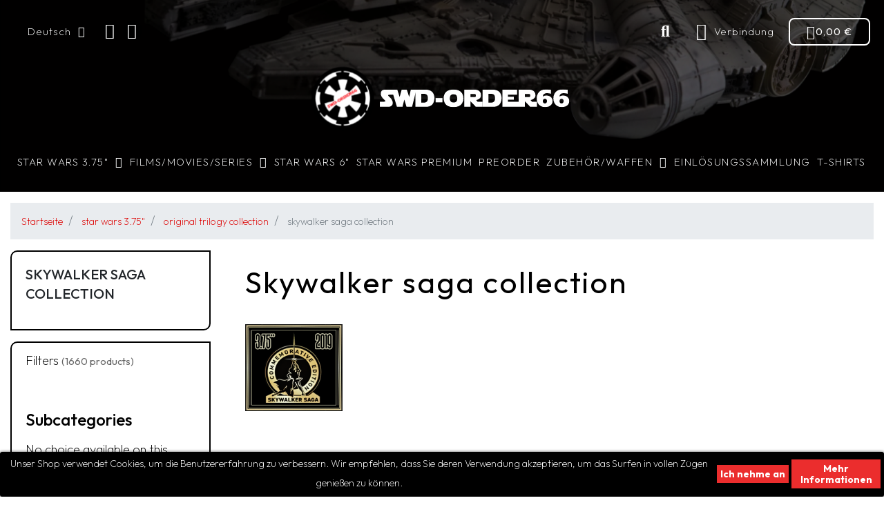

--- FILE ---
content_type: text/html; charset=utf-8
request_url: https://www.swd-order66.com/de/81-skywalker-saga-collection
body_size: 21061
content:
<!doctype html>
<html lang="de">

  <head>
 
    
      
  <link rel="preconnect" href="//fonts.gstatic.com/" crossorigin>
<link rel="preconnect" href="//ajax.googleapis.com" crossorigin>
<script type="text/javascript">
    WebFontConfig = {
        google: { families: [ 'Noto+Sans:400,700' ] }
    };
    (function() {
        var wf = document.createElement('script');
        wf.src = 'https://ajax.googleapis.com/ajax/libs/webfont/1/webfont.js';
        wf.type = 'text/javascript';
        wf.async = 'true';
        var s = document.getElementsByTagName('script')[0];
        s.parentNode.insertBefore(wf, s);
    })(); </script>


  <meta charset="utf-8">


  <meta http-equiv="x-ua-compatible" content="ie=edge">



  <title>Skywalker Saga Collection</title>
  <meta name="description" content="">
  <meta name="keywords" content="">
        
      <link rel="canonical" href="https://www.swd-order66.com/de/81-skywalker-saga-collection">
    
                    <link rel="alternate" href="https://www.swd-order66.com/fr/81-skywalker-saga-collection" hreflang="fr">
              <link rel="alternate" href="https://www.swd-order66.com/de/81-skywalker-saga-collection" hreflang="de">
              <link rel="alternate" href="https://www.swd-order66.com/en/81-skywalker-saga-collection" hreflang="en-us">
              
  
<meta property="og:title" content="Skywalker Saga Collection"/>
<meta property="og:description" content=""/>
<meta property="og:type" content="website"/>
<meta property="og:url" content="https://www.swd-order66.com/de/81-skywalker-saga-collection"/>
<meta property="og:site_name" content="Star Wars Universe"/>

    <meta property="og:image" content="https://www.swd-order66.com/c/81-category_default/skywalker-saga-collection.jpg"/>
<script type="application/ld+json">
{
    "@context" : "http://schema.org",
    "@type" : "Organization",
    "name" : "Star Wars Universe",
    "url" : "https://www.swd-order66.com/de/",
    "logo" : {
        "@type":"ImageObject",
        "url":"https://www.swd-order66.com/img/star-wars-universe-logo-1621349102.jpg"
    }
}

</script>

<script type="application/ld+json">
{
    "@context":"http://schema.org",
    "@type":"WebPage",
    "isPartOf": {
        "@type":"WebSite",
        "url":  "https://www.swd-order66.com/de/",
        "name": "Star Wars Universe"
    },
    "name": "Skywalker Saga Collection",
    "url":  "https://www.swd-order66.com/de/81-skywalker-saga-collection"
}


</script>
<script type="application/ld+json">
    {
    "@context": "https://schema.org",
    "@type": "BreadcrumbList",
    "itemListElement": [
        {
    "@type": "ListItem",
    "position": 1,
    "name": "Startseite",
    "item": "https://www.swd-order66.com/de/"
    },        {
    "@type": "ListItem",
    "position": 2,
    "name": "STAR WARS 3.75&quot;",
    "item": "https://www.swd-order66.com/de/10-star-wars-375"
    },        {
    "@type": "ListItem",
    "position": 3,
    "name": "Original Trilogy Collection",
    "item": "https://www.swd-order66.com/de/29-original-trilogy-collection"
    },        {
    "@type": "ListItem",
    "position": 4,
    "name": "Skywalker Saga Collection",
    "item": "https://www.swd-order66.com/de/81-skywalker-saga-collection"
    }    ]
    }
    </script>

  



  <meta name="viewport" content="width=device-width, initial-scale=1">



  <link rel="icon" type="image/vnd.microsoft.icon" href="/img/favicon.ico?1621349102">
  <link rel="shortcut icon" type="image/x-icon" href="/img/favicon.ico?1621349102">



  


  	

  <script type="text/javascript">
        var ASSearchUrl = "https:\/\/www.swd-order66.com\/de\/module\/pm_advancedsearch4\/advancedsearch4";
        var MONDIALRELAY_ADDRESS_OPC = false;
        var MONDIALRELAY_AJAX_CHECKOUT_URL = "https:\/\/www.swd-order66.com\/de\/module\/mondialrelay\/ajaxCheckout";
        var MONDIALRELAY_CARRIER_METHODS = [];
        var MONDIALRELAY_COUNTRY_ISO = "";
        var MONDIALRELAY_DISPLAY_MAP = "1";
        var MONDIALRELAY_ENSEIGNE = "CC205VVP";
        var MONDIALRELAY_LANG_ISO = "de-DE";
        var MONDIALRELAY_NATIVE_RELAY_CARRIERS_IDS = [];
        var MONDIALRELAY_NO_SELECTION_ERROR = "Veuillez s\u00e9lectionner un Point Relais.";
        var MONDIALRELAY_POSTCODE = "";
        var MONDIALRELAY_SAVE_RELAY_ERROR = "Une erreur inconnue s'est produite; votre Point Relais s\u00e9lectionn\u00e9 n'a pas pu \u00eatre enregistr\u00e9.";
        var MONDIALRELAY_SELECTED_RELAY_IDENTIFIER = null;
        var MONDIALRELAY_SELECTED_RELAY_INFOS = [];
        var add_to_cart = "In den Warenkorb legen";
        var addresserror = "Sie k\u00f6nnen Preorder auf Ihre aktuelle Adresse abzuschlie\u00dfen.";
        var as4_orderBySalesAsc = "Sales: Lower first";
        var as4_orderBySalesDesc = "Sales: Highest first";
        var checkpreorder_url = "https:\/\/www.swd-order66.com\/de\/module\/preorder\/existspreordercustomer";
        var current_cust_id = null;
        var customPrice = "Benutzerdefinierte Preis f\u00fcr Sie bereits existieren. Bitte \u00e4ndern Sie den benutzerdefinierten Preis.";
        var customPriceLower = "Benutzerdefinierte Preis muss niedriger sein als Produktpreis.";
        var customer = 0;
        var invalidPrice = "Bitte geben Sie eine g\u00fcltige Preis.";
        var iso_code = "de";
        var loginerror = "Bitte anmelden, um vorbestellbar Produkt zu kaufen.";
        var loginreq = "Um vorbestellbar Produkt kaufen Sie sich einloggen m\u00fcssen.";
        var minPrice = "Preis sollte auf ein Minimum vorbestellen Preis gr\u00f6\u00dfer oder gleich sein.";
        var noLonger = "Pre-Buchung ist nicht mehr verf\u00fcgbar.";
        var notAvailable = "Es tut uns leid! Preorder wurde ausverkauft.";
        var notenoughstock = "Es gibt nicht genug Lager Preorder Produkt zu kaufen.";
        var path = "https:\/\/www.swd-order66.com\/de\/module\/preorder\/availablepreorderproduct";
        var preorder_now = "Jetzt vorbestellen";
        var prestashop = {"cart":{"products":[],"totals":{"total":{"type":"total","label":"Gesamt","amount":0,"value":"0,00\u00a0\u20ac"},"total_including_tax":{"type":"total","label":"Gesamt (inkl. MwSt.)","amount":0,"value":"0,00\u00a0\u20ac"},"total_excluding_tax":{"type":"total","label":"Gesamtpreis o. MwSt.","amount":0,"value":"0,00\u00a0\u20ac"}},"subtotals":{"products":{"type":"products","label":"Zwischensumme","amount":0,"value":"0,00\u00a0\u20ac"},"discounts":null,"shipping":{"type":"shipping","label":"Versand","amount":0,"value":"kostenlos"},"tax":{"type":"tax","label":"enthaltene MwSt.","amount":0,"value":"0,00\u00a0\u20ac"}},"products_count":0,"summary_string":"0 Artikel","vouchers":{"allowed":1,"added":[]},"discounts":[],"minimalPurchase":0,"minimalPurchaseRequired":""},"currency":{"name":"Euro","iso_code":"EUR","iso_code_num":"978","sign":"\u20ac"},"customer":{"lastname":null,"firstname":null,"email":null,"birthday":null,"newsletter":null,"newsletter_date_add":null,"optin":null,"website":null,"company":null,"siret":null,"ape":null,"is_logged":false,"gender":{"type":null,"name":null},"addresses":[]},"language":{"name":"Deutsch (German)","iso_code":"de","locale":"de-DE","language_code":"de","is_rtl":"0","date_format_lite":"d.m.Y","date_format_full":"d.m.Y H:i:s","id":2},"page":{"title":"","canonical":"https:\/\/www.swd-order66.com\/de\/81-skywalker-saga-collection","meta":{"title":"Skywalker Saga Collection","description":"","keywords":"","robots":"index"},"page_name":"category","body_classes":{"lang-de":true,"lang-rtl":false,"country-BE":true,"currency-EUR":true,"layout-left-column":true,"page-category":true,"tax-display-enabled":true,"category-id-81":true,"category-Skywalker Saga Collection":true,"category-id-parent-29":true,"category-depth-level-4":true},"admin_notifications":[]},"shop":{"name":"Star Wars Universe","logo":"\/img\/star-wars-universe-logo-1621349102.jpg","stores_icon":"\/img\/logo_stores.png","favicon":"\/img\/favicon.ico"},"urls":{"base_url":"https:\/\/www.swd-order66.com\/","current_url":"https:\/\/www.swd-order66.com\/de\/81-skywalker-saga-collection","shop_domain_url":"https:\/\/www.swd-order66.com","img_ps_url":"https:\/\/www.swd-order66.com\/img\/","img_cat_url":"https:\/\/www.swd-order66.com\/img\/c\/","img_lang_url":"https:\/\/www.swd-order66.com\/img\/l\/","img_prod_url":"https:\/\/www.swd-order66.com\/img\/p\/","img_manu_url":"https:\/\/www.swd-order66.com\/img\/m\/","img_sup_url":"https:\/\/www.swd-order66.com\/img\/su\/","img_ship_url":"https:\/\/www.swd-order66.com\/img\/s\/","img_store_url":"https:\/\/www.swd-order66.com\/img\/st\/","img_col_url":"https:\/\/www.swd-order66.com\/img\/co\/","img_url":"https:\/\/www.swd-order66.com\/themes\/classic-rocket\/assets\/img\/","css_url":"https:\/\/www.swd-order66.com\/themes\/classic-rocket\/assets\/css\/","js_url":"https:\/\/www.swd-order66.com\/themes\/classic-rocket\/assets\/js\/","pic_url":"https:\/\/www.swd-order66.com\/upload\/","pages":{"address":"https:\/\/www.swd-order66.com\/de\/adresse","addresses":"https:\/\/www.swd-order66.com\/de\/adressen","authentication":"https:\/\/www.swd-order66.com\/de\/anmeldung","cart":"https:\/\/www.swd-order66.com\/de\/warenkorb","category":"https:\/\/www.swd-order66.com\/de\/index.php?controller=category","cms":"https:\/\/www.swd-order66.com\/de\/index.php?controller=cms","contact":"https:\/\/www.swd-order66.com\/de\/kontakt","discount":"https:\/\/www.swd-order66.com\/de\/Rabatt","guest_tracking":"https:\/\/www.swd-order66.com\/de\/auftragsverfolgung-gast","history":"https:\/\/www.swd-order66.com\/de\/bestellungsverlauf","identity":"https:\/\/www.swd-order66.com\/de\/profil","index":"https:\/\/www.swd-order66.com\/de\/","my_account":"https:\/\/www.swd-order66.com\/de\/mein-Konto","order_confirmation":"https:\/\/www.swd-order66.com\/de\/bestellbestatigung","order_detail":"https:\/\/www.swd-order66.com\/de\/index.php?controller=order-detail","order_follow":"https:\/\/www.swd-order66.com\/de\/bestellverfolgung","order":"https:\/\/www.swd-order66.com\/de\/Bestellung","order_return":"https:\/\/www.swd-order66.com\/de\/index.php?controller=order-return","order_slip":"https:\/\/www.swd-order66.com\/de\/bestellschein","pagenotfound":"https:\/\/www.swd-order66.com\/de\/seite-nicht-gefunden","password":"https:\/\/www.swd-order66.com\/de\/passwort-zuruecksetzen","pdf_invoice":"https:\/\/www.swd-order66.com\/de\/index.php?controller=pdf-invoice","pdf_order_return":"https:\/\/www.swd-order66.com\/de\/index.php?controller=pdf-order-return","pdf_order_slip":"https:\/\/www.swd-order66.com\/de\/index.php?controller=pdf-order-slip","prices_drop":"https:\/\/www.swd-order66.com\/de\/angebote","product":"https:\/\/www.swd-order66.com\/de\/index.php?controller=product","search":"https:\/\/www.swd-order66.com\/de\/suche","sitemap":"https:\/\/www.swd-order66.com\/de\/sitemap","stores":"https:\/\/www.swd-order66.com\/de\/shops","supplier":"https:\/\/www.swd-order66.com\/de\/lieferant","register":"https:\/\/www.swd-order66.com\/de\/anmeldung?create_account=1","order_login":"https:\/\/www.swd-order66.com\/de\/Bestellung?login=1"},"alternative_langs":{"fr":"https:\/\/www.swd-order66.com\/fr\/81-skywalker-saga-collection","de":"https:\/\/www.swd-order66.com\/de\/81-skywalker-saga-collection","en-us":"https:\/\/www.swd-order66.com\/en\/81-skywalker-saga-collection"},"theme_assets":"\/themes\/classic-rocket\/assets\/","actions":{"logout":"https:\/\/www.swd-order66.com\/de\/?mylogout="},"no_picture_image":{"bySize":{"small_default":{"url":"https:\/\/www.swd-order66.com\/img\/p\/de-default-small_default.jpg","width":98,"height":98},"cart_default":{"url":"https:\/\/www.swd-order66.com\/img\/p\/de-default-cart_default.jpg","width":125,"height":125},"pdt_180":{"url":"https:\/\/www.swd-order66.com\/img\/p\/de-default-pdt_180.jpg","width":180,"height":180},"home_default":{"url":"https:\/\/www.swd-order66.com\/img\/p\/de-default-home_default.jpg","width":250,"height":250},"pdt_300":{"url":"https:\/\/www.swd-order66.com\/img\/p\/de-default-pdt_300.jpg","width":300,"height":300},"pdt_360":{"url":"https:\/\/www.swd-order66.com\/img\/p\/de-default-pdt_360.jpg","width":360,"height":360},"medium_default":{"url":"https:\/\/www.swd-order66.com\/img\/p\/de-default-medium_default.jpg","width":452,"height":452},"pdt_540":{"url":"https:\/\/www.swd-order66.com\/img\/p\/de-default-pdt_540.jpg","width":540,"height":540},"large_default":{"url":"https:\/\/www.swd-order66.com\/img\/p\/de-default-large_default.jpg","width":800,"height":800}},"small":{"url":"https:\/\/www.swd-order66.com\/img\/p\/de-default-small_default.jpg","width":98,"height":98},"medium":{"url":"https:\/\/www.swd-order66.com\/img\/p\/de-default-pdt_300.jpg","width":300,"height":300},"large":{"url":"https:\/\/www.swd-order66.com\/img\/p\/de-default-large_default.jpg","width":800,"height":800},"legend":""}},"configuration":{"display_taxes_label":true,"display_prices_tax_incl":true,"is_catalog":false,"show_prices":true,"opt_in":{"partner":false},"quantity_discount":{"type":"price","label":"Preis"},"voucher_enabled":1,"return_enabled":1},"field_required":[],"breadcrumb":{"links":[{"title":"Startseite","url":"https:\/\/www.swd-order66.com\/de\/"},{"title":"STAR WARS 3.75\"","url":"https:\/\/www.swd-order66.com\/de\/10-star-wars-375"},{"title":"Original Trilogy Collection","url":"https:\/\/www.swd-order66.com\/de\/29-original-trilogy-collection"},{"title":"Skywalker Saga Collection","url":"https:\/\/www.swd-order66.com\/de\/81-skywalker-saga-collection"}],"count":4},"link":{"protocol_link":"https:\/\/","protocol_content":"https:\/\/"},"time":1768592285,"static_token":"a18f1c3516299fe9b411e54fb524806d","token":"b5ab3caa251fd28833ae904d427d089c"};
        var prestashopFacebookAjaxController = "https:\/\/www.swd-order66.com\/de\/module\/ps_facebook\/Ajax";
        var psemailsubscription_subscription = "https:\/\/www.swd-order66.com\/de\/module\/ps_emailsubscription\/subscription";
        var psr_icon_color = "#F19D76";
        var sold_out = "Ausverkauft";
        var specificProcess = "https:\/\/www.swd-order66.com\/de\/module\/preorder\/specificprocess";
        var specificerror = "Sie haben keinen spezifischen Preis vorbestellbar Produkt eingestellt.";
        var static_token = "a18f1c3516299fe9b411e54fb524806d";
      </script>
		<link rel="stylesheet" href="https://fonts.googleapis.com/css?family=Outfit:100,100italic,200,200italic,300,300italic,400,400italic,500,500italic,600,600italic,700,700italic,800,800italic,900,900italic&amp;display=swap" media="all">
		<link rel="stylesheet" href="https://www.swd-order66.com/themes/classic-rocket/assets/cache/theme-09c14e194.css" media="all">
	
	


	<script>
			var ceFrontendConfig = {"environmentMode":{"edit":false,"wpPreview":false},"is_rtl":false,"breakpoints":{"xs":0,"sm":480,"md":768,"lg":1025,"xl":1440,"xxl":1600},"version":"2.9.14","urls":{"assets":"\/modules\/creativeelements\/views\/"},"productQuickView":0,"settings":{"page":[],"general":{"elementor_global_image_lightbox":"1","elementor_lightbox_enable_counter":"yes","elementor_lightbox_enable_fullscreen":"yes","elementor_lightbox_enable_zoom":"yes","elementor_lightbox_title_src":"title","elementor_lightbox_description_src":"caption"},"editorPreferences":[]},"post":{"id":"81040201","title":"Skywalker%20Saga%20Collection","excerpt":""}};
		</script>
        <link rel="preload" href="/modules/creativeelements/views/lib/ceicons/fonts/ceicons.woff2?fj664s" as="font" type="font/woff2" crossorigin>
        <!--CE-JS-->


  	<script type="text/javascript" src="/modules/facebookpsconnect/views/js/jquery-1.11.0.min.js"></script>
	<script type="text/javascript" src="/modules/facebookpsconnect/views/js/module.js"></script>

<script type="text/javascript">
	// instantiate object
	var fbpsc = fbpsc || new FpcModule('fbpsc');
	// get errors translation
		fbpsc.msgs = {"id":"Sie haben die Anwendungs-ID nicht eingegeben","secret":"Sie haben die Anwendung Secret nicht eingegeben","htmlElement":"Sie haben das HTML-Element nicht eingegeben","positionName":"Sie haben das Namensfeld nicht ausgef\u00fcllt","padding":"Sie haben das Padding nicht eingegeben oder es handelt sich nicht um eine GANZE ZAHL","margin":"Sie haben den Seitenrand nicht ausgef\u00fcllt, oder es handelt sich nicht um eine GANZE ZAHL","callback":"Sie haben die Anwendungs-Redirect-URL nicht eingegeben","scope":"Sie haben den Bereich der App-Berechtigungen nicht ausgef\u00fcllt","developerKey":"Sie haben den Entwicklerschl\u00fcssel nicht ausgef\u00fcllt","socialEmail":"Sie haben Ihre E-Mail nicht angegeben","delete":"L\u00f6schen","prefixCode":"Sie m\u00fcssen den Pr\u00e4fix-Code festlegen","voucherAmount":"Sie m\u00fcssen den Gutscheinbetrag festlegen","voucherPercent":"Sie m\u00fcssen den Rabattprozentsatz des Gutscheins festlegen","apiType":"Sie m\u00fcssen eine Anschlussmethode ausw\u00e4hlen","defaultText":"Sie m\u00fcssen den Standardtext eingeben"};
	
	
	// set URL of admin img
	fbpsc.sImgUrl = '/modules/facebookpsconnect/views/img/';

	// set URL of admin img
	fbpsc.sAdminImgUrl = '/img/admin/';

	// set URL of module's web service
		fbpsc.sWebService = '/modules/facebookpsconnect/ws-facebookpsconnect.php';
	fbpsc.sShortCodeUrl = 'https://www.swd-order66.com/de/module/facebookpsconnect/shortcode';
	

</script>
  <script>
    var gtmId = 'GTM-T6ZX8G2';
  </script>

  
    <!-- Google Tag Manager -->
    <script>(function(w,d,s,l,i){w[l]=w[l]||[];w[l].push({'gtm.start':
    new Date().getTime(),event:'gtm.js'});var f=d.getElementsByTagName(s)[0],
    j=d.createElement(s),dl=l!='dataLayer'?'&l='+l:'';j.async=true;j.src=
    'https://www.googletagmanager.com/gtm.js?id='+i+dl;f.parentNode.insertBefore(j,f);
    })(window,document,'script','dataLayer',gtmId);</script>
    <!-- End Google Tag Manager -->
    

  <script type="text/javascript">
    (window.gaDevIds=window.gaDevIds||[]).push('d6YPbH');
    (function(i,s,o,g,r,a,m){i['GoogleAnalyticsObject']=r;i[r]=i[r]||function(){
      (i[r].q=i[r].q||[]).push(arguments)},i[r].l=1*new Date();a=s.createElement(o),
      m=s.getElementsByTagName(o)[0];a.async=1;a.src=g;m.parentNode.insertBefore(a,m)
    })(window,document,'script','https://www.google-analytics.com/analytics.js','ga');

          ga('create', 'UA-191799528-1', 'auto');
                  ga('set', 'anonymizeIp', true);
              ga('send', 'pageview');
        ga('require', 'ec');
  </script>

 <script type="text/javascript">
            
        document.addEventListener('DOMContentLoaded', function() {
            if (typeof GoogleAnalyticEnhancedECommerce !== 'undefined') {
                var MBG = GoogleAnalyticEnhancedECommerce;
                MBG.setCurrency('EUR');
                MBG.add({"id":36,"name":"yoda-spinning-attack-star-wars-revenge-of-the-sith-collection-2005","category":"startseite","brand":"hasbro","variant":"","type":"typical","position":"0","quantity":1,"list":"category","url":"https%3A%2F%2Fwww.swd-order66.com%2Fde%2Fstartseite%2F36-yoda-spinning-attack-star-wars-revenge-of-the-sith-collection-2005.html","price":4.38},'',true);MBG.add({"id":37,"name":"darth-maul-tatooine-showdown-star-wars-the-episode-1-collection-1999","category":"star-wars-375","brand":"hasbro","variant":"","type":"typical","position":1,"quantity":1,"list":"category","url":"https%3A%2F%2Fwww.swd-order66.com%2Fde%2Fstar-wars-375%2F37-yoda-spinning-attack-star-wars-revenge-of-the-sith-collection-2005.html","price":6.3},'',true);MBG.add({"id":39,"name":"luminara-unduli-star-wars-saga-2002-unpainted-necklace","category":"star-wars-375","brand":"hasbro","variant":"","type":"typical","position":2,"quantity":1,"list":"category","url":"https%3A%2F%2Fwww.swd-order66.com%2Fde%2Fstar-wars-375%2F39-yoda-spinning-attack-star-wars-revenge-of-the-sith-collection-2005.html","price":4.38},'',true);MBG.add({"id":49,"name":"obi-wan-kenobi-coruscant-chase-star-wars-saga-2002","category":"star-wars-375","brand":"hasbro","variant":"","type":"typical","position":3,"quantity":1,"list":"category","url":"https%3A%2F%2Fwww.swd-order66.com%2Fde%2Fstar-wars-375%2F49-yoda-spinning-attack-star-wars-revenge-of-the-sith-collection-2005.html","price":3.5},'',true);MBG.add({"id":50,"name":"obi-wan-kenobi-jedi-starfighter-pilot-star-wars-saga-2002","category":"star-wars-375","brand":"hasbro","variant":"","type":"typical","position":4,"quantity":1,"list":"category","url":"https%3A%2F%2Fwww.swd-order66.com%2Fde%2Fstar-wars-375%2F50-yoda-spinning-attack-star-wars-revenge-of-the-sith-collection-2005.html","price":4.38},'',true);MBG.add({"id":57,"name":"han-solo-in-stormtrooper-disguise-star-wars-power-of-the-force-2-1996","category":"star-wars-375","brand":"hasbro","variant":"","type":"typical","position":5,"quantity":1,"list":"category","url":"https%3A%2F%2Fwww.swd-order66.com%2Fde%2Fstar-wars-375%2F57-yoda-spinning-attack-star-wars-revenge-of-the-sith-collection-2005.html","price":5.51},'',true);MBG.add({"id":60,"name":"at-at-driver-star-wars-power-of-the-force-2-1998","category":"star-wars-375","brand":"hasbro","variant":"","type":"typical","position":6,"quantity":1,"list":"category","url":"https%3A%2F%2Fwww.swd-order66.com%2Fde%2Fstar-wars-375%2F60-yoda-spinning-attack-star-wars-revenge-of-the-sith-collection-2005.html","price":7.88},'',true);MBG.add({"id":62,"name":"greef-karga-star-wars-retro-collection-2021","category":"startseite","brand":"","variant":"","type":"typical","position":7,"quantity":1,"list":"category","url":"https%3A%2F%2Fwww.swd-order66.com%2Fde%2Fstartseite%2F62-yoda-spinning-attack-star-wars-revenge-of-the-sith-collection-2005.html","price":14},'',true);MBG.add({"id":63,"name":"moff-gideon-star-wars-retro-collection-2021","category":"star-wars-375","brand":"hasbro","variant":"","type":"typical","position":8,"quantity":1,"list":"category","url":"https%3A%2F%2Fwww.swd-order66.com%2Fde%2Fstar-wars-375%2F63-yoda-spinning-attack-star-wars-revenge-of-the-sith-collection-2005.html","price":12.25},'',true);MBG.add({"id":58,"name":"airspeeder-pilot-the-power-of-the-force-1997","category":"star-wars-375","brand":"hasbro","variant":"","type":"typical","position":9,"quantity":1,"list":"category","url":"https%3A%2F%2Fwww.swd-order66.com%2Fde%2Fstar-wars-375%2F58-yoda-spinning-attack-star-wars-revenge-of-the-sith-collection-2005.html","price":7.88},'',true);MBG.add({"id":66,"name":"the-child-star-wars-retro-collection-2021","category":"star-wars-375","brand":"hasbro","variant":"","type":"typical","position":10,"quantity":1,"list":"category","url":"https%3A%2F%2Fwww.swd-order66.com%2Fde%2Fstar-wars-375%2F66-yoda-spinning-attack-star-wars-revenge-of-the-sith-collection-2005.html","price":8.75},'',true);MBG.add({"id":68,"name":"the-mandalorian-star-wars-retro-collection-2021","category":"startseite","brand":"hasbro","variant":"","type":"typical","position":11,"quantity":1,"list":"category","url":"https%3A%2F%2Fwww.swd-order66.com%2Fde%2Fstartseite%2F68-yoda-spinning-attack-star-wars-revenge-of-the-sith-collection-2005.html","price":12.25},'',true);MBG.addProductClick({"id":36,"name":"yoda-spinning-attack-star-wars-revenge-of-the-sith-collection-2005","category":"startseite","brand":"hasbro","variant":"","type":"typical","position":"0","quantity":1,"list":"category","url":"https%3A%2F%2Fwww.swd-order66.com%2Fde%2Fstartseite%2F36-yoda-spinning-attack-star-wars-revenge-of-the-sith-collection-2005.html","price":4.38});MBG.addProductClick({"id":37,"name":"darth-maul-tatooine-showdown-star-wars-the-episode-1-collection-1999","category":"star-wars-375","brand":"hasbro","variant":"","type":"typical","position":1,"quantity":1,"list":"category","url":"https%3A%2F%2Fwww.swd-order66.com%2Fde%2Fstar-wars-375%2F37-yoda-spinning-attack-star-wars-revenge-of-the-sith-collection-2005.html","price":6.3});MBG.addProductClick({"id":39,"name":"luminara-unduli-star-wars-saga-2002-unpainted-necklace","category":"star-wars-375","brand":"hasbro","variant":"","type":"typical","position":2,"quantity":1,"list":"category","url":"https%3A%2F%2Fwww.swd-order66.com%2Fde%2Fstar-wars-375%2F39-yoda-spinning-attack-star-wars-revenge-of-the-sith-collection-2005.html","price":4.38});MBG.addProductClick({"id":49,"name":"obi-wan-kenobi-coruscant-chase-star-wars-saga-2002","category":"star-wars-375","brand":"hasbro","variant":"","type":"typical","position":3,"quantity":1,"list":"category","url":"https%3A%2F%2Fwww.swd-order66.com%2Fde%2Fstar-wars-375%2F49-yoda-spinning-attack-star-wars-revenge-of-the-sith-collection-2005.html","price":3.5});MBG.addProductClick({"id":50,"name":"obi-wan-kenobi-jedi-starfighter-pilot-star-wars-saga-2002","category":"star-wars-375","brand":"hasbro","variant":"","type":"typical","position":4,"quantity":1,"list":"category","url":"https%3A%2F%2Fwww.swd-order66.com%2Fde%2Fstar-wars-375%2F50-yoda-spinning-attack-star-wars-revenge-of-the-sith-collection-2005.html","price":4.38});MBG.addProductClick({"id":57,"name":"han-solo-in-stormtrooper-disguise-star-wars-power-of-the-force-2-1996","category":"star-wars-375","brand":"hasbro","variant":"","type":"typical","position":5,"quantity":1,"list":"category","url":"https%3A%2F%2Fwww.swd-order66.com%2Fde%2Fstar-wars-375%2F57-yoda-spinning-attack-star-wars-revenge-of-the-sith-collection-2005.html","price":5.51});MBG.addProductClick({"id":60,"name":"at-at-driver-star-wars-power-of-the-force-2-1998","category":"star-wars-375","brand":"hasbro","variant":"","type":"typical","position":6,"quantity":1,"list":"category","url":"https%3A%2F%2Fwww.swd-order66.com%2Fde%2Fstar-wars-375%2F60-yoda-spinning-attack-star-wars-revenge-of-the-sith-collection-2005.html","price":7.88});MBG.addProductClick({"id":62,"name":"greef-karga-star-wars-retro-collection-2021","category":"startseite","brand":"","variant":"","type":"typical","position":7,"quantity":1,"list":"category","url":"https%3A%2F%2Fwww.swd-order66.com%2Fde%2Fstartseite%2F62-yoda-spinning-attack-star-wars-revenge-of-the-sith-collection-2005.html","price":14});MBG.addProductClick({"id":63,"name":"moff-gideon-star-wars-retro-collection-2021","category":"star-wars-375","brand":"hasbro","variant":"","type":"typical","position":8,"quantity":1,"list":"category","url":"https%3A%2F%2Fwww.swd-order66.com%2Fde%2Fstar-wars-375%2F63-yoda-spinning-attack-star-wars-revenge-of-the-sith-collection-2005.html","price":12.25});MBG.addProductClick({"id":58,"name":"airspeeder-pilot-the-power-of-the-force-1997","category":"star-wars-375","brand":"hasbro","variant":"","type":"typical","position":9,"quantity":1,"list":"category","url":"https%3A%2F%2Fwww.swd-order66.com%2Fde%2Fstar-wars-375%2F58-yoda-spinning-attack-star-wars-revenge-of-the-sith-collection-2005.html","price":7.88});MBG.addProductClick({"id":66,"name":"the-child-star-wars-retro-collection-2021","category":"star-wars-375","brand":"hasbro","variant":"","type":"typical","position":10,"quantity":1,"list":"category","url":"https%3A%2F%2Fwww.swd-order66.com%2Fde%2Fstar-wars-375%2F66-yoda-spinning-attack-star-wars-revenge-of-the-sith-collection-2005.html","price":8.75});MBG.addProductClick({"id":68,"name":"the-mandalorian-star-wars-retro-collection-2021","category":"startseite","brand":"hasbro","variant":"","type":"typical","position":11,"quantity":1,"list":"category","url":"https%3A%2F%2Fwww.swd-order66.com%2Fde%2Fstartseite%2F68-yoda-spinning-attack-star-wars-revenge-of-the-sith-collection-2005.html","price":12.25});
            }
        });
        
    </script>

			<script type="text/javascript" style="display: none">
	//Common vars
    var apc_link = "https://www.swd-order66.com/de/module/advancedpopupcreator/popup";
    var apc_token = "a18f1c3516299fe9b411e54fb524806d";
    var apc_product = "0";
    var apc_category = "81";
    var apc_supplier = "0";
    var apc_manufacturer = "0";
    var apc_cms = "";
    var apc_controller = "category";
    var apc_exit_popups = 0;
</script>
<!-- Facebook Pixel Code -->

<script>
    !function(f,b,e,v,n,t,s)
    {if(f.fbq)return;n=f.fbq=function(){n.callMethod? n.callMethod.apply(n,arguments):n.queue.push(arguments)};
    if(!f._fbq)f._fbq=n;n.push=n;n.loaded=!0;n.version='2.0';n.agent='plprestashop-download'; // n.agent to keep because of partnership
    n.queue=[];t=b.createElement(e);t.async=!0;
    t.src=v;s=b.getElementsByTagName(e)[0];
    s.parentNode.insertBefore(t,s)}(window, document,'script', 'https://connect.facebook.net/en_US/fbevents.js');

    // Allow third-party modules to disable Pixel
    fbq('consent', !!window.doNotConsentToPixel ? 'revoke' : 'grant');

            fbq('init', '478958260101218', {"ct":null,"country":null,"zp":null,"ph":null,"gender":null,"fn":null,"ln":null,"em":null,"bd":null,"st":null});
        
    fbq('track', 'PageView');
</script>

<noscript>
    <img height="1" width="1" style="display:none" src="https://www.facebook.com/tr?id=478958260101218&ev=PageView&noscript=1"/>
</noscript>

<!-- End Facebook Pixel Code -->

<!-- Set Facebook Pixel Product Export -->
  <!-- END OF Set Facebook Pixel Product Export -->
    
        <script>
            fbq(
                'track',
                'ViewCategory',
                {"content_name":"Skywalker Saga Collection DE","content_category":"Startseite > STAR WARS 3.75\" > Original Trilogy Collection > Skywalker Saga Collection","content_type":"product_group","content_ids":null},
                {"eventID":"ViewCategory_1768592285_696a939d3a3587.14646572"}
            );
        </script>
    

<style>
	.pdwcookies_banner {
		display: table;
		width:100%;
		position:fixed;
		left:0;
		repeat-x scroll left top;
		background: #000000;
		border-color: #000000;
		border-left: 1px solid #000000;
		border-radius: 3px 3px 3px 3px;
		border-right: 1px solid #000000;
		color: #FFFFFF !important;
		z-index: 99999;
		border-style: solid;
		border-width: 1px;
		margin: 0;
		outline: medium none;
		text-align: center;
		vertical-align: middle;
		text-shadow: 0 0 0 0;
		-webkit-box-shadow: 0px 1px 5px 0px #000000;
		-moz-box-shadow:    0px 1px 5px 0px #000000;
		box-shadow:         0px 1px 5px 0px #000000;
		font-size: 14px;
	
		bottom:0;;
		opacity:1;
	
	}

	.pdwcookies_banner > form
	{
		position:relative;
	}

	.pdwcookies_banner > form input.pdwcookies_btn
	{
		border-color: #EB2D2D !important;
		background: #EB2D2D !important;
		color: #FFFFFF !important;
		text-align: center;
		margin: 5px 0px 5px 0px;
		padding: 5px 5px;
		display: inline-block;
		border: 0;
		font-weight: bold;
		line-height: 16px;
		width: auto;
		font-size: 14px;
		cursor: pointer;
	}

	.pdwcookies_banner > form input:hover.pdwcookies_btn
	{
		moz-opacity:0.85;
		opacity: 0.85;
		filter: alpha(opacity=85);
	}

	.pdwcookies_banner > form a.pdwcookies_btn
	{
		border-color: #EB2D2D;
		background: #EB2D2D;
		color: #FFFFFF !important;
		margin: 5px 0px 5px 0px;
		text-align: center;
		padding: 5px 5px;
		display: inline-block;
		border: 0;
		font-weight: bold;
		line-height: 16px;
		width: auto;
		font-size: 14px;
	}

	@media (max-width: 768px) {
		.pdwcookies_banner > form input.pdwcookies_btn,
		.pdwcookies_banner > form a.pdwcookies_btn {
			height: auto;
		}
	}

	.pdwcookies_banner > form a:hover.pdwcookies_btn
	{
		border-color: #EB2D2D;
		background: #EB2D2D;
		color: #FFFFFF !important;
		moz-opacity:0.85;
		opacity: 0.85;
		filter: alpha(opacity=85);
	}

	.pdwcookies_close_banner_btn
	{
		cursor:pointer;
		height:21px;
		max-width:21px;
		width:21px;
	}

	.pdwcookies_container {
		display:table;
		margin: 0 auto;
	}

	.pdwcookies_button_container {
		display:table-cell;
		padding:0px;
		vertical-align: middle;
	}

	.pdwcookies_button_container div{
		display:table-cell;
		padding: 0px 4px 0px 0px;
		vertical-align: middle;
	}

	.pdwcookies_message {
		display:table-cell;
		font-size: 14px;
		padding:2px 5px 5px 5px;
		vertical-align: middle;
	}

	.pdwcookies_message p {
		margin: 0;
		color: #FFFFFF !important;
	}

	.pdwcookies_btn-close {
		position:absolute;
		right:5px;
		top:5px;
	}
</style>
	<script type="text/javascript">
		function closeinfo()
		{
			$('.pdwcookies_banner').hide();
		}
	</script>
<script>
  var bpost_selected_pickup =  "Pickup Point";
  var bpost_maps_key = "";
  var BPOST_PLUGIN_URL =  "/modules/bpostshippingplatform/";
  var BPOST_LABEL_MANDATORY_POINT = "mandatorypointmsg";

  var BPOST_MONDAY = "Monday";
  var BPOST_TUESDAY = "Tuesday";
  var BPOST_WEDNESDAY = "Wednesday";
  var BPOST_THURSDAY = "Thursday";
  var BPOST_FRIDAY = "Friday";
  var BPOST_SATURDAY = "Saturday";
  var BPOST_SUNDAY = "Sunday";

  var BPOST_MAP = "Map";
  var BPOST_LIST = "List";

  var BPOST_SELECT = "Select";
  var BPOST_SELECTED = "Selected";
  var BPOST_SEARCH = "Search";

  var BPOST_DISPLAYING = "Displaying the";
  var BPOST_COLLECTION = "Collection Points";

  var bpost_no_points_found = "No pickup points returned by the carrier for this address";
  var bpost_geolocationfailed = "geolocationfailed";

  var bpost_options_text = "pointlisttitle";
  var bpost_validate_text = "Select";
  var bpost_icon_folder =  "/modules/bpostshippingplatform/views/img/markers/";

  var bpost_presta_version = "17";

  var bpost_ajax_pickup_points = "https://www.swd-order66.com/de/module/bpostshippingplatform/ajax";
  /** why the "smarty" thing finds this a good way to print a variable is beyond us.. no appropriate esccape options where found **/
  bpost_ajax_pickup_points = bpost_ajax_pickup_points.replace(/\&amp\;/g,"&");

  var bpost_carrier_pins = {"10":"10.png","15":"15.png","16":"16.svg","17":"17.svg","20":"20.svg","25":"25.svg","26":"26.png","27":"27.svg","30":"30.png","30_1":"30_1.png","30_2":"30_2.png","30_3":"30_3.png","30_4":"30_4.png","30_8":"30_8.png","30_9":"30_9.png","32":"32.png","36":"36.png","39":"39.png","42":"42.png","45":"45.png","54":"54.png","60":"60.png","61":"61.png","68":"68_s.svg","68_1":"68_1_s.svg","68_16":"68_16_s.svg","68_2":"68_2_s.svg","68_4":"68_4_s.svg","68_990":"68_990_s.svg","7":"7.png","71":"71_s.svg","71_1":"71_1_s.svg","71_16":"71_16_s.svg","71_2":"71_2_s.svg","71_4":"71_4_s.svg","71_990":"71_990_s.svg"}; /** we need the json to display the carrier ping for a pickup point destination, the pins are read from within our img/markers folder so no user input is needed here hence no risk of xss */
  var bpost_address = {"id_customer":null,"id_manufacturer":null,"id_supplier":null,"id_warehouse":null,"id_country":null,"id_state":null,"country":null,"alias":null,"company":null,"lastname":null,"firstname":null,"address1":null,"address2":null,"postcode":null,"city":null,"other":null,"phone":null,"phone_mobile":null,"vat_number":null,"dni":null,"date_add":null,"date_upd":null,"deleted":0,"id":null,"id_shop_list":[],"force_id":false}; /** this variable is read from prestashop saved user shipping address */
  var bpost_carriers = [{"Id":68,"presta_id":259,"hasPickup":false,"clones":[{"id":"247","pb":1},{"id":"253","pb":0},{"id":"217","pb":0},{"id":"248","pb":1}],"pb":0}]; /** we need the json.. This variable is stored and read from the config, we control it always there is no user input here */


</script> 



    
  </head>

  <body id="category" class="lang-de country-be currency-eur layout-left-column page-category tax-display-enabled category-id-81 category-skywalker-saga-collection category-id-parent-29 category-depth-level-4 ce-kit-15 elementor-page elementor-page-81040201">


    
      <div class="pdwcookies_banner">
	<form method="post" action="#">
				<div class="pdwcookies_container">
						<div class="pdwcookies_message"><p>Unser Shop verwendet Cookies, um die Benutzererfahrung zu verbessern. Wir empfehlen, dass Sie deren Verwendung akzeptieren, um das Surfen in vollen Zügen genießen zu können.</p></div>
							<div class="pdwcookies_button_container">
					<div>
						<input name="aceptocookies" class="pdwcookies_btn" type="submit" value="Ich nehme an" >
					</div>
					<div>
						<a class="pdwcookies_btn"  target="_blank"  href="https://www.swd-order66.com/de/content/6-datenschutzrichtlinie" >
							Mehr Informationen
						</a>
					</div>
				</div>
					</div>
					</form>
</div>

    

    <main>
      
              

      <header id="header" class="l-header">
        
          	        <div data-elementor-type="header" data-elementor-id="1170201" class="elementor elementor-1170201" data-elementor-settings="[]">
            <div class="elementor-section-wrap">
                        <section class="elementor-element elementor-element-4388cd09 elementor-hidden-phone elementor-section-boxed elementor-section-height-default elementor-section-height-default elementor-section elementor-top-section" data-id="4388cd09" data-element_type="section" data-settings="{&quot;background_background&quot;:&quot;classic&quot;}">
                  <div class="elementor-container elementor-column-gap-default">
                            <div class="elementor-row">
                <div class="elementor-element elementor-element-128ca965 elementor-column elementor-col-100 elementor-top-column" data-id="128ca965" data-element_type="column">
            <div class="elementor-column-wrap elementor-element-populated">
                <div class="elementor-widget-wrap">
                <section class="elementor-element elementor-element-587c2089 elementor-section-content-middle elementor-section-boxed elementor-section-height-default elementor-section-height-default elementor-section elementor-inner-section" data-id="587c2089" data-element_type="section" data-settings="{&quot;background_background&quot;:&quot;classic&quot;}">
                  <div class="elementor-container elementor-column-gap-default">
                            <div class="elementor-row">
                <div class="elementor-element elementor-element-41677f9f elementor-column elementor-col-50 elementor-inner-column" data-id="41677f9f" data-element_type="column">
            <div class="elementor-column-wrap elementor-element-populated">
                <div class="elementor-widget-wrap">
                <div class="elementor-element elementor-element-2c60cf11 elementor-widget__width-auto elementor-widget elementor-widget-language-selector elementor-widget-nav-menu" data-id="2c60cf11" data-element_type="widget" data-settings="{&quot;layout&quot;:&quot;horizontal&quot;,&quot;submenu_icon&quot;:{&quot;value&quot;:&quot;fas fa-caret-down&quot;,&quot;library&quot;:&quot;fa-solid&quot;},&quot;show_submenu_on&quot;:&quot;hover&quot;}" data-widget_type="language-selector.default">
        <div class="elementor-widget-container">        <nav class="elementor-langs elementor-nav--main elementor-nav__container elementor-nav--layout-horizontal">        <ul id="selector-2c60cf11" class="elementor-nav">
                    <li class="menu-item menu-item-type-lang menu-item-lang-2 menu-item-has-children">
                <a class="elementor-item" href="javascript:;">
                                                                    <span class="elementor-langs__name">Deutsch</span>
                                                    <span class="sub-arrow fas fa-caret-down"></span>
                                </a>
                        <ul class="sub-menu elementor-nav--dropdown">
                    <li class="menu-item menu-item-type-lang menu-item-lang-1">
                <a class="elementor-sub-item" href="https://www.swd-order66.com/fr/81-skywalker-saga-collection">
                                                                    <span class="elementor-langs__name">Français</span>
                                                </a>
                            </li>
                    <li class="menu-item menu-item-type-lang menu-item-lang-2 current-menu-item">
                <a class="elementor-sub-item elementor-item-active" href="https://www.swd-order66.com/de/81-skywalker-saga-collection">
                                                                    <span class="elementor-langs__name">Deutsch</span>
                                                </a>
                            </li>
                    <li class="menu-item menu-item-type-lang menu-item-lang-4">
                <a class="elementor-sub-item" href="https://www.swd-order66.com/en/81-skywalker-saga-collection">
                                                                    <span class="elementor-langs__name">English</span>
                                                </a>
                            </li>
                </ul>
                    </li>
                </ul>
        </nav>
        </div>        </div>
                <div class="elementor-element elementor-element-4be14f4e elementor-shape-circle elementor-widget__width-auto elementor-widget elementor-widget-social-icons" data-id="4be14f4e" data-element_type="widget" data-widget_type="social-icons.default">
        <div class="elementor-widget-container">        <div class="elementor-social-icons-wrapper">
                    <a class="elementor-icon elementor-social-icon elementor-social-icon-facebook elementor-repeater-item-745548e" href="https://www.facebook.com/SWD.Order66/" target="_blank">
                <span class="elementor-screen-only">Facebook</span>
                <i class="fab fa-facebook"></i>            </a>
                    <a class="elementor-icon elementor-social-icon elementor-social-icon-instagram elementor-repeater-item-c501cce" href="https://www.instagram.com/swd.order66/" target="_blank">
                <span class="elementor-screen-only">Instagram</span>
                <i class="fab fa-instagram"></i>            </a>
                </div>
        </div>        </div>
                        </div>
            </div>
        </div>
                <div class="elementor-element elementor-element-78d3d42a elementor-column elementor-col-50 elementor-inner-column" data-id="78d3d42a" data-element_type="column">
            <div class="elementor-column-wrap elementor-element-populated">
                <div class="elementor-widget-wrap">
                <div class="elementor-element elementor-element-74b382d7 elementor-search--skin-topbar elementor-widget__width-auto elementor-widget elementor-widget-ajax-search" data-id="74b382d7" data-element_type="widget" data-settings="{&quot;skin&quot;:&quot;topbar&quot;,&quot;list_limit&quot;:10,&quot;show_image&quot;:&quot;yes&quot;,&quot;show_category&quot;:&quot;yes&quot;,&quot;show_price&quot;:&quot;yes&quot;}" data-widget_type="ajax-search.default">
        <div class="elementor-widget-container">        <form class="elementor-search" role="search"
            action="https://www.swd-order66.com/de/suche" method="get">
                            <div class="elementor-search__toggle">
                <i aria-hidden="true" class="fas fa-magnifying-glass"></i>                <span class="elementor-screen-only">Suche</span>
            </div>
                    <div class="elementor-search__container">
                            <div class="elementor-search__label">Was möchten Sie finden?</div>
                <div class="elementor-search__input-wrapper">
                            <input placeholder="Forschung" class="elementor-search__input" type="search" name="s" value="">
                <div class="elementor-search__icon elementor-search__clear"><i class="ceicon-close"></i></div>
                            </div>
                <div class="dialog-lightbox-close-button dialog-close-button">
                    <i class="ceicon-close" aria-hidden="true"></i>
                    <span class="elementor-screen-only">Schließen</span>
                </div>
                        </div>
        </form>
        </div>        </div>
                <div class="elementor-element elementor-element-326c70d7 elementor-widget__width-auto account-menu elementor-widget elementor-widget-sign-in elementor-widget-nav-menu" data-id="326c70d7" data-element_type="widget" data-settings="{&quot;layout&quot;:&quot;horizontal&quot;,&quot;submenu_icon&quot;:{&quot;value&quot;:&quot;fas fa-caret-down&quot;,&quot;library&quot;:&quot;fa-solid&quot;},&quot;show_submenu_on&quot;:&quot;hover&quot;}" data-widget_type="sign-in.default">
        <div class="elementor-widget-container">        <nav class="elementor-sign-in elementor-nav--main elementor-nav__container elementor-nav--layout-horizontal e--pointer-underline e--animation-fade">        <ul id="usermenu-326c70d7" class="elementor-nav">
                    <li class="menu-item menu-item-type-account menu-item-account-0">
                <a class="elementor-item" href="https://www.swd-order66.com/de/mein-Konto">
                                    <i class="far fa-circle-user"></i>
                                                    <span>Verbindung</span>
                                                </a>
                            </li>
                </ul>
        </nav>
        </div>        </div>
                <div class="elementor-element elementor-element-31ad9681 elementor-cart--items-indicator-none elementor-cart--buttons-stacked elementor-widget__width-auto elementor-cart--show-subtotal-yes elementor-cart--align-icon-left elementor-cart--show-shipping-yes elementor-cart--show-view-cart-yes elementor-widget elementor-widget-shopping-cart" data-id="31ad9681" data-element_type="widget" data-settings="{&quot;action_open_cart&quot;:&quot;yes&quot;,&quot;remove_item_icon&quot;:{&quot;value&quot;:&quot;fas fa-trash-can&quot;,&quot;library&quot;:&quot;fa-solid&quot;}}" data-widget_type="shopping-cart.default">
        <div class="elementor-widget-container">        <div class="elementor-cart__wrapper">
                    <div class="elementor-cart__container elementor-lightbox">
                <div class="elementor-cart__main">
                    <div class="elementor-cart__close-button ceicon-close"></div>
                    <div class="elementor-cart__title">
                        Einkaufswagen                    </div>
                            <div class="elementor-cart__empty-message">No products in the cart.</div>
        <div class="elementor-cart__products" data-gift="Geschenk !">
                    </div>
        <div class="elementor-cart__summary">
            <div class="elementor-cart__summary-label">0 Artikel</div>
            <div class="elementor-cart__summary-value">0,00 €</div>
            <span class="elementor-cart__summary-label">Versand</span>
            <span class="elementor-cart__summary-value">kostenlos</span>
            <strong class="elementor-cart__summary-label">Gesamt</strong>
            <strong class="elementor-cart__summary-value">0,00 €</strong>
        </div>
        <div class="elementor-alert elementor-alert-warning elementor-hidden" role="alert">
            <span class="elementor-alert-description"></span>
        </div>
        <div class="elementor-cart__footer-buttons">
            <div class="elementor-align-justify">
                <a href="//www.swd-order66.com/de/warenkorb?action=show" class="elementor-button elementor-button--view-cart elementor-size-md">
                    <span class="elementor-button-text">Warenkorb</span>
                </a>
            </div>
            <div class="elementor-align-justify">
                <a href="https://www.swd-order66.com/de/Bestellung" class="elementor-button elementor-button--checkout elementor-size-md ce-disabled">
                    <span class="elementor-button-text">Weiter zur Zahlung</span>
                </a>
            </div>
        </div>
                        </div>
            </div>
                    <div class="elementor-cart__toggle elementor-button-wrapper">
                <a href="//www.swd-order66.com/de/warenkorb?action=show" class="elementor-button elementor-size-sm">
                    <span class="elementor-button-icon" data-counter="0">
                        <i aria-hidden="true" class="ceicon-bag-solid"></i>                        <span class="elementor-screen-only">Warenkorb</span>
                    </span>
                    <span class="elementor-button-text">0,00 €</span>
                </a>
            </div>
        </div>
        </div>        </div>
                        </div>
            </div>
        </div>
                        </div>
            </div>
        </section>
                <section class="elementor-element elementor-element-6bd69f05 elementor-section-boxed elementor-section-height-default elementor-section-height-default elementor-section elementor-inner-section" data-id="6bd69f05" data-element_type="section">
                  <div class="elementor-container elementor-column-gap-default">
                            <div class="elementor-row">
                <div class="elementor-element elementor-element-fe36663 elementor-column elementor-col-100 elementor-inner-column" data-id="fe36663" data-element_type="column">
            <div class="elementor-column-wrap elementor-element-populated">
                <div class="elementor-widget-wrap">
                <div class="elementor-element elementor-element-243932f5 animated-slow elementor-invisible elementor-widget elementor-widget-image" data-id="243932f5" data-element_type="widget" data-settings="{&quot;_animation&quot;:&quot;scaleReveal&quot;}" data-widget_type="image.default">
        <div class="elementor-widget-container">        <div class="elementor-image">
                            <a href="/">
                    <img src="/img/cms/library/logo-swd-order66-vectorise.svg" alt="" loading="lazy" width="487" height="126">                    </a>
                                </div>
        </div>        </div>
                        </div>
            </div>
        </div>
                        </div>
            </div>
        </section>
                <section class="elementor-element elementor-element-6678c30d elementor-section-full_width elementor-section-height-default elementor-section-height-default elementor-section elementor-inner-section" data-id="6678c30d" data-element_type="section">
                  <div class="elementor-container elementor-column-gap-default">
                            <div class="elementor-row">
                <div class="elementor-element elementor-element-37a82920 elementor-column elementor-col-100 elementor-inner-column" data-id="37a82920" data-element_type="column">
            <div class="elementor-column-wrap elementor-element-populated">
                <div class="elementor-widget-wrap">
                <div class="elementor-element elementor-element-30fef484 elementor-nav--stretch elementor-nav--align-justify elementor-nav--text-align-center main-menu elementor-nav--dropdown-tablet elementor-nav--toggle elementor-nav--burger elementor-invisible elementor-widget elementor-widget-nav-menu" data-id="30fef484" data-element_type="widget" data-settings="{&quot;full_width&quot;:&quot;stretch&quot;,&quot;submenu_icon&quot;:{&quot;value&quot;:&quot;ceicon ceicon-sort-down&quot;,&quot;library&quot;:&quot;ce-icons&quot;},&quot;_animation&quot;:&quot;fadeInUp&quot;,&quot;_animation_delay&quot;:1,&quot;layout&quot;:&quot;horizontal&quot;,&quot;show_submenu_on&quot;:&quot;hover&quot;,&quot;animation_dropdown&quot;:&quot;toggle&quot;,&quot;toggle&quot;:&quot;burger&quot;}" data-widget_type="nav-menu.default">
        <div class="elementor-widget-container">            <nav class="elementor-nav-menu elementor-nav--main elementor-nav__container elementor-nav--layout-horizontal">        <ul id="menu-1-30fef484" class="elementor-nav">
                    <li class="menu-item menu-item-type-category menu-item-category-10 menu-item-has-children">
                <a class="elementor-item" href="https://www.swd-order66.com/de/10-star-wars-375">
                    STAR WARS 3.75"                                    <span class="sub-arrow ceicon ceicon-sort-down"></span>
                                </a>
                        <ul class="sub-menu elementor-nav--dropdown">
                    <li class="menu-item menu-item-type-category menu-item-category-21">
                <a class="elementor-sub-item" href="https://www.swd-order66.com/de/21-kenner-1978-1985">
                    Kenner 1978-1985                                </a>
                            </li>
                    <li class="menu-item menu-item-type-category menu-item-category-22 menu-item-has-children">
                <a class="elementor-sub-item" href="https://www.swd-order66.com/de/22-power-">
                    Power                                    <span class="sub-arrow ceicon ceicon-sort-down"></span>
                                </a>
                        <ul class="sub-menu elementor-nav--dropdown">
                    <li class="menu-item menu-item-type-category menu-item-category-48">
                <a class="elementor-sub-item" href="https://www.swd-order66.com/de/48-power-of-the-force-2">
                    Power Of The Force 2                                </a>
                            </li>
                    <li class="menu-item menu-item-type-category menu-item-category-49">
                <a class="elementor-sub-item" href="https://www.swd-order66.com/de/49-shadows-of-the-empire">
                    Shadows Of The Empire                                </a>
                            </li>
                    <li class="menu-item menu-item-type-category menu-item-category-50">
                <a class="elementor-sub-item" href="https://www.swd-order66.com/de/50-episode-1">
                    Episode 1                                </a>
                            </li>
                    <li class="menu-item menu-item-type-category menu-item-category-51">
                <a class="elementor-sub-item" href="https://www.swd-order66.com/de/51-power-of-the-jedi">
                    Power Of The Jedi                                </a>
                            </li>
                </ul>
                    </li>
                    <li class="menu-item menu-item-type-category menu-item-category-25 menu-item-has-children">
                <a class="elementor-sub-item" href="https://www.swd-order66.com/de/25-power-of-the-jedi">
                    Power Of The Jedi                                    <span class="sub-arrow ceicon ceicon-sort-down"></span>
                                </a>
                        <ul class="sub-menu elementor-nav--dropdown">
                    <li class="menu-item menu-item-type-category menu-item-category-52">
                <a class="elementor-sub-item" href="https://www.swd-order66.com/de/52-saga-2002-2004">
                    Saga 2002-2004                                </a>
                            </li>
                    <li class="menu-item menu-item-type-category menu-item-category-53">
                <a class="elementor-sub-item" href="https://www.swd-order66.com/de/53-star-tours-disney-collection">
                    Star Tours & Disney Collection                                </a>
                            </li>
                    <li class="menu-item menu-item-type-category menu-item-category-54">
                <a class="elementor-sub-item" href="https://www.swd-order66.com/de/54-clone-wars-2003-2005">
                    Clone Wars 2003-2005                                </a>
                            </li>
                    <li class="menu-item menu-item-type-category menu-item-category-55">
                <a class="elementor-sub-item" href="https://www.swd-order66.com/de/55-original-trilogy-collection">
                    Original Trilogy Collection                                </a>
                            </li>
                </ul>
                    </li>
                    <li class="menu-item menu-item-type-category menu-item-category-26 menu-item-has-children">
                <a class="elementor-sub-item" href="https://www.swd-order66.com/de/26-saga-2002-2004">
                    Saga 2002-2004                                    <span class="sub-arrow ceicon ceicon-sort-down"></span>
                                </a>
                        <ul class="sub-menu elementor-nav--dropdown">
                    <li class="menu-item menu-item-type-category menu-item-category-56">
                <a class="elementor-sub-item" href="https://www.swd-order66.com/de/56-revenge-of-the-sith">
                    Revenge Of The Sith                                </a>
                            </li>
                    <li class="menu-item menu-item-type-category menu-item-category-57">
                <a class="elementor-sub-item" href="https://www.swd-order66.com/de/57-the-saga-collection">
                    The Saga Collection                                </a>
                            </li>
                    <li class="menu-item menu-item-type-category menu-item-category-58">
                <a class="elementor-sub-item" href="https://www.swd-order66.com/de/58-the-30th-anniversary-collection">
                    The 30th Anniversary Collection                                </a>
                            </li>
                    <li class="menu-item menu-item-type-category menu-item-category-59">
                <a class="elementor-sub-item" href="https://www.swd-order66.com/de/59-the-legacy-collection">
                    The Legacy Collection                                </a>
                            </li>
                </ul>
                    </li>
                    <li class="menu-item menu-item-type-category menu-item-category-27 menu-item-has-children">
                <a class="elementor-sub-item" href="https://www.swd-order66.com/de/27-star-tours-disney-collection">
                    Star Tours & Disney Collection                                    <span class="sub-arrow ceicon ceicon-sort-down"></span>
                                </a>
                        <ul class="sub-menu elementor-nav--dropdown">
                    <li class="menu-item menu-item-type-category menu-item-category-60">
                <a class="elementor-sub-item" href="https://www.swd-order66.com/de/60-the-clone-wars-collection">
                    The Clone Wars Collection                                </a>
                            </li>
                    <li class="menu-item menu-item-type-category menu-item-category-61">
                <a class="elementor-sub-item" href="https://www.swd-order66.com/de/61-shadow-of-the-dark-side">
                    Shadow Of The Dark Side                                </a>
                            </li>
                    <li class="menu-item menu-item-type-category menu-item-category-62">
                <a class="elementor-sub-item" href="https://www.swd-order66.com/de/62-movie-heroes-series">
                    Movie Heroes Series                                </a>
                            </li>
                    <li class="menu-item menu-item-type-category menu-item-category-63">
                <a class="elementor-sub-item" href="https://www.swd-order66.com/de/63-saga-legends-series">
                    Saga Legends Series                                </a>
                            </li>
                </ul>
                    </li>
                    <li class="menu-item menu-item-type-category menu-item-category-28 menu-item-has-children">
                <a class="elementor-sub-item" href="https://www.swd-order66.com/de/28-clone-wars-2003-2005">
                    Clone Wars 2003-2005                                    <span class="sub-arrow ceicon ceicon-sort-down"></span>
                                </a>
                        <ul class="sub-menu elementor-nav--dropdown">
                    <li class="menu-item menu-item-type-category menu-item-category-64">
                <a class="elementor-sub-item" href="https://www.swd-order66.com/de/64-the-black-series-375">
                    The Black Series 3.75"                                </a>
                            </li>
                    <li class="menu-item menu-item-type-category menu-item-category-65">
                <a class="elementor-sub-item" href="https://www.swd-order66.com/de/65-the-force-awakens-collection">
                    The Force Awakens Collection                                </a>
                            </li>
                    <li class="menu-item menu-item-type-category menu-item-category-66">
                <a class="elementor-sub-item" href="https://www.swd-order66.com/de/66-saga-legends-series">
                    Saga Legends Series                                </a>
                            </li>
                    <li class="menu-item menu-item-type-category menu-item-category-67">
                <a class="elementor-sub-item" href="https://www.swd-order66.com/de/67-the-rogue-one-collection">
                    The Rogue One Collection                                </a>
                            </li>
                </ul>
                    </li>
                    <li class="menu-item menu-item-type-category menu-item-category-29 menu-item-has-children">
                <a class="elementor-sub-item" href="https://www.swd-order66.com/de/29-original-trilogy-collection">
                    Original Trilogy Collection                                    <span class="sub-arrow ceicon ceicon-sort-down"></span>
                                </a>
                        <ul class="sub-menu elementor-nav--dropdown">
                    <li class="menu-item menu-item-type-category menu-item-category-68">
                <a class="elementor-sub-item" href="https://www.swd-order66.com/de/68-the-last-jedi-collection">
                    The Last Jedi Collection                                </a>
                            </li>
                    <li class="menu-item menu-item-type-category menu-item-category-69">
                <a class="elementor-sub-item" href="https://www.swd-order66.com/de/69-solo-a-star-wars-story">
                    SOLO: A Star Wars Story                                </a>
                            </li>
                    <li class="menu-item menu-item-type-category menu-item-category-70">
                <a class="elementor-sub-item" href="https://www.swd-order66.com/de/70-star-wars-resistance">
                    Star Wars Resistance                                </a>
                            </li>
                    <li class="menu-item menu-item-type-category menu-item-category-71">
                <a class="elementor-sub-item" href="https://www.swd-order66.com/de/71-star-wars-retro-collection">
                    Star Wars Retro Collection                                </a>
                            </li>
                    <li class="menu-item menu-item-type-category menu-item-category-81 current-menu-item">
                <a class="elementor-sub-item elementor-item-active" href="https://www.swd-order66.com/de/81-skywalker-saga-collection">
                    Skywalker Saga Collection                                </a>
                            </li>
                </ul>
                    </li>
                    <li class="menu-item menu-item-type-category menu-item-category-36">
                <a class="elementor-sub-item" href="https://www.swd-order66.com/de/36-the-vintage-collection">
                    The Vintage Collection                                </a>
                            </li>
                </ul>
                    </li>
                    <li class="menu-item menu-item-type-category menu-item-category-11 menu-item-has-children">
                <a class="elementor-item" href="https://www.swd-order66.com/de/11-filmsmoviesseries">
                    FILMS/MOVIES/SERIES                                    <span class="sub-arrow ceicon ceicon-sort-down"></span>
                                </a>
                        <ul class="sub-menu elementor-nav--dropdown">
                    <li class="menu-item menu-item-type-category menu-item-category-72">
                <a class="elementor-sub-item" href="https://www.swd-order66.com/de/72-walking-death">
                    Walking Death                                </a>
                            </li>
                    <li class="menu-item menu-item-type-category menu-item-category-79">
                <a class="elementor-sub-item" href="https://www.swd-order66.com/de/79-herr-der-ringe">
                    Herr der Ringe                                </a>
                            </li>
                </ul>
                    </li>
                    <li class="menu-item menu-item-type-category menu-item-category-46">
                <a class="elementor-item" href="https://www.swd-order66.com/de/46-star-wars-6">
                    STAR WARS 6"                                </a>
                            </li>
                    <li class="menu-item menu-item-type-category menu-item-category-47">
                <a class="elementor-item" href="https://www.swd-order66.com/de/47-star-wars-premium">
                    STAR WARS PREMIUM                                </a>
                            </li>
                    <li class="menu-item menu-item-type-link menu-item-lnk-preorder">
                <a class="elementor-item" href="https://www.swd-order66.com/de/module/preorder/allpreorderdetails">
                    Preorder                                </a>
                            </li>
                    <li class="menu-item menu-item-type-category menu-item-category-74 menu-item-has-children">
                <a class="elementor-item" href="https://www.swd-order66.com/de/74-zubehoerwaffen-">
                    Zubehör/Waffen                                    <span class="sub-arrow ceicon ceicon-sort-down"></span>
                                </a>
                        <ul class="sub-menu elementor-nav--dropdown">
                    <li class="menu-item menu-item-type-category menu-item-category-78">
                <a class="elementor-sub-item" href="https://www.swd-order66.com/de/78-commtech-chip">
                    CommTech Chip                                </a>
                            </li>
                </ul>
                    </li>
                    <li class="menu-item menu-item-type-cms-page menu-item-cms-page-11">
                <a class="elementor-item" href="https://www.swd-order66.com/de/content/11-einloesungssammlung">
                    Einlösungssammlung                                </a>
                            </li>
                    <li class="menu-item menu-item-type-category menu-item-category-83">
                <a class="elementor-item" href="https://www.swd-order66.com/de/83-t-shirts">
                    T-SHIRTS                                </a>
                            </li>
                </ul>
        </nav>
                    <div class="elementor-menu-toggle">
            <i class="fa" aria-hidden="true"></i>
            <span class="elementor-screen-only">Menü</span>
        </div>
        <nav class="elementor-nav--dropdown elementor-nav__container">        <ul id="menu-2-30fef484" class="elementor-nav">
                    <li class="menu-item menu-item-type-category menu-item-category-10 menu-item-has-children">
                <a class="elementor-item" href="https://www.swd-order66.com/de/10-star-wars-375">
                    STAR WARS 3.75"                                    <span class="sub-arrow ceicon ceicon-sort-down"></span>
                                </a>
                        <ul class="sub-menu elementor-nav--dropdown">
                    <li class="menu-item menu-item-type-category menu-item-category-21">
                <a class="elementor-sub-item" href="https://www.swd-order66.com/de/21-kenner-1978-1985">
                    Kenner 1978-1985                                </a>
                            </li>
                    <li class="menu-item menu-item-type-category menu-item-category-22 menu-item-has-children">
                <a class="elementor-sub-item" href="https://www.swd-order66.com/de/22-power-">
                    Power                                    <span class="sub-arrow ceicon ceicon-sort-down"></span>
                                </a>
                        <ul class="sub-menu elementor-nav--dropdown">
                    <li class="menu-item menu-item-type-category menu-item-category-48">
                <a class="elementor-sub-item" href="https://www.swd-order66.com/de/48-power-of-the-force-2">
                    Power Of The Force 2                                </a>
                            </li>
                    <li class="menu-item menu-item-type-category menu-item-category-49">
                <a class="elementor-sub-item" href="https://www.swd-order66.com/de/49-shadows-of-the-empire">
                    Shadows Of The Empire                                </a>
                            </li>
                    <li class="menu-item menu-item-type-category menu-item-category-50">
                <a class="elementor-sub-item" href="https://www.swd-order66.com/de/50-episode-1">
                    Episode 1                                </a>
                            </li>
                    <li class="menu-item menu-item-type-category menu-item-category-51">
                <a class="elementor-sub-item" href="https://www.swd-order66.com/de/51-power-of-the-jedi">
                    Power Of The Jedi                                </a>
                            </li>
                </ul>
                    </li>
                    <li class="menu-item menu-item-type-category menu-item-category-25 menu-item-has-children">
                <a class="elementor-sub-item" href="https://www.swd-order66.com/de/25-power-of-the-jedi">
                    Power Of The Jedi                                    <span class="sub-arrow ceicon ceicon-sort-down"></span>
                                </a>
                        <ul class="sub-menu elementor-nav--dropdown">
                    <li class="menu-item menu-item-type-category menu-item-category-52">
                <a class="elementor-sub-item" href="https://www.swd-order66.com/de/52-saga-2002-2004">
                    Saga 2002-2004                                </a>
                            </li>
                    <li class="menu-item menu-item-type-category menu-item-category-53">
                <a class="elementor-sub-item" href="https://www.swd-order66.com/de/53-star-tours-disney-collection">
                    Star Tours & Disney Collection                                </a>
                            </li>
                    <li class="menu-item menu-item-type-category menu-item-category-54">
                <a class="elementor-sub-item" href="https://www.swd-order66.com/de/54-clone-wars-2003-2005">
                    Clone Wars 2003-2005                                </a>
                            </li>
                    <li class="menu-item menu-item-type-category menu-item-category-55">
                <a class="elementor-sub-item" href="https://www.swd-order66.com/de/55-original-trilogy-collection">
                    Original Trilogy Collection                                </a>
                            </li>
                </ul>
                    </li>
                    <li class="menu-item menu-item-type-category menu-item-category-26 menu-item-has-children">
                <a class="elementor-sub-item" href="https://www.swd-order66.com/de/26-saga-2002-2004">
                    Saga 2002-2004                                    <span class="sub-arrow ceicon ceicon-sort-down"></span>
                                </a>
                        <ul class="sub-menu elementor-nav--dropdown">
                    <li class="menu-item menu-item-type-category menu-item-category-56">
                <a class="elementor-sub-item" href="https://www.swd-order66.com/de/56-revenge-of-the-sith">
                    Revenge Of The Sith                                </a>
                            </li>
                    <li class="menu-item menu-item-type-category menu-item-category-57">
                <a class="elementor-sub-item" href="https://www.swd-order66.com/de/57-the-saga-collection">
                    The Saga Collection                                </a>
                            </li>
                    <li class="menu-item menu-item-type-category menu-item-category-58">
                <a class="elementor-sub-item" href="https://www.swd-order66.com/de/58-the-30th-anniversary-collection">
                    The 30th Anniversary Collection                                </a>
                            </li>
                    <li class="menu-item menu-item-type-category menu-item-category-59">
                <a class="elementor-sub-item" href="https://www.swd-order66.com/de/59-the-legacy-collection">
                    The Legacy Collection                                </a>
                            </li>
                </ul>
                    </li>
                    <li class="menu-item menu-item-type-category menu-item-category-27 menu-item-has-children">
                <a class="elementor-sub-item" href="https://www.swd-order66.com/de/27-star-tours-disney-collection">
                    Star Tours & Disney Collection                                    <span class="sub-arrow ceicon ceicon-sort-down"></span>
                                </a>
                        <ul class="sub-menu elementor-nav--dropdown">
                    <li class="menu-item menu-item-type-category menu-item-category-60">
                <a class="elementor-sub-item" href="https://www.swd-order66.com/de/60-the-clone-wars-collection">
                    The Clone Wars Collection                                </a>
                            </li>
                    <li class="menu-item menu-item-type-category menu-item-category-61">
                <a class="elementor-sub-item" href="https://www.swd-order66.com/de/61-shadow-of-the-dark-side">
                    Shadow Of The Dark Side                                </a>
                            </li>
                    <li class="menu-item menu-item-type-category menu-item-category-62">
                <a class="elementor-sub-item" href="https://www.swd-order66.com/de/62-movie-heroes-series">
                    Movie Heroes Series                                </a>
                            </li>
                    <li class="menu-item menu-item-type-category menu-item-category-63">
                <a class="elementor-sub-item" href="https://www.swd-order66.com/de/63-saga-legends-series">
                    Saga Legends Series                                </a>
                            </li>
                </ul>
                    </li>
                    <li class="menu-item menu-item-type-category menu-item-category-28 menu-item-has-children">
                <a class="elementor-sub-item" href="https://www.swd-order66.com/de/28-clone-wars-2003-2005">
                    Clone Wars 2003-2005                                    <span class="sub-arrow ceicon ceicon-sort-down"></span>
                                </a>
                        <ul class="sub-menu elementor-nav--dropdown">
                    <li class="menu-item menu-item-type-category menu-item-category-64">
                <a class="elementor-sub-item" href="https://www.swd-order66.com/de/64-the-black-series-375">
                    The Black Series 3.75"                                </a>
                            </li>
                    <li class="menu-item menu-item-type-category menu-item-category-65">
                <a class="elementor-sub-item" href="https://www.swd-order66.com/de/65-the-force-awakens-collection">
                    The Force Awakens Collection                                </a>
                            </li>
                    <li class="menu-item menu-item-type-category menu-item-category-66">
                <a class="elementor-sub-item" href="https://www.swd-order66.com/de/66-saga-legends-series">
                    Saga Legends Series                                </a>
                            </li>
                    <li class="menu-item menu-item-type-category menu-item-category-67">
                <a class="elementor-sub-item" href="https://www.swd-order66.com/de/67-the-rogue-one-collection">
                    The Rogue One Collection                                </a>
                            </li>
                </ul>
                    </li>
                    <li class="menu-item menu-item-type-category menu-item-category-29 menu-item-has-children">
                <a class="elementor-sub-item" href="https://www.swd-order66.com/de/29-original-trilogy-collection">
                    Original Trilogy Collection                                    <span class="sub-arrow ceicon ceicon-sort-down"></span>
                                </a>
                        <ul class="sub-menu elementor-nav--dropdown">
                    <li class="menu-item menu-item-type-category menu-item-category-68">
                <a class="elementor-sub-item" href="https://www.swd-order66.com/de/68-the-last-jedi-collection">
                    The Last Jedi Collection                                </a>
                            </li>
                    <li class="menu-item menu-item-type-category menu-item-category-69">
                <a class="elementor-sub-item" href="https://www.swd-order66.com/de/69-solo-a-star-wars-story">
                    SOLO: A Star Wars Story                                </a>
                            </li>
                    <li class="menu-item menu-item-type-category menu-item-category-70">
                <a class="elementor-sub-item" href="https://www.swd-order66.com/de/70-star-wars-resistance">
                    Star Wars Resistance                                </a>
                            </li>
                    <li class="menu-item menu-item-type-category menu-item-category-71">
                <a class="elementor-sub-item" href="https://www.swd-order66.com/de/71-star-wars-retro-collection">
                    Star Wars Retro Collection                                </a>
                            </li>
                    <li class="menu-item menu-item-type-category menu-item-category-81 current-menu-item">
                <a class="elementor-sub-item elementor-item-active" href="https://www.swd-order66.com/de/81-skywalker-saga-collection">
                    Skywalker Saga Collection                                </a>
                            </li>
                </ul>
                    </li>
                    <li class="menu-item menu-item-type-category menu-item-category-36">
                <a class="elementor-sub-item" href="https://www.swd-order66.com/de/36-the-vintage-collection">
                    The Vintage Collection                                </a>
                            </li>
                </ul>
                    </li>
                    <li class="menu-item menu-item-type-category menu-item-category-11 menu-item-has-children">
                <a class="elementor-item" href="https://www.swd-order66.com/de/11-filmsmoviesseries">
                    FILMS/MOVIES/SERIES                                    <span class="sub-arrow ceicon ceicon-sort-down"></span>
                                </a>
                        <ul class="sub-menu elementor-nav--dropdown">
                    <li class="menu-item menu-item-type-category menu-item-category-72">
                <a class="elementor-sub-item" href="https://www.swd-order66.com/de/72-walking-death">
                    Walking Death                                </a>
                            </li>
                    <li class="menu-item menu-item-type-category menu-item-category-79">
                <a class="elementor-sub-item" href="https://www.swd-order66.com/de/79-herr-der-ringe">
                    Herr der Ringe                                </a>
                            </li>
                </ul>
                    </li>
                    <li class="menu-item menu-item-type-category menu-item-category-46">
                <a class="elementor-item" href="https://www.swd-order66.com/de/46-star-wars-6">
                    STAR WARS 6"                                </a>
                            </li>
                    <li class="menu-item menu-item-type-category menu-item-category-47">
                <a class="elementor-item" href="https://www.swd-order66.com/de/47-star-wars-premium">
                    STAR WARS PREMIUM                                </a>
                            </li>
                    <li class="menu-item menu-item-type-link menu-item-lnk-preorder">
                <a class="elementor-item" href="https://www.swd-order66.com/de/module/preorder/allpreorderdetails">
                    Preorder                                </a>
                            </li>
                    <li class="menu-item menu-item-type-category menu-item-category-74 menu-item-has-children">
                <a class="elementor-item" href="https://www.swd-order66.com/de/74-zubehoerwaffen-">
                    Zubehör/Waffen                                    <span class="sub-arrow ceicon ceicon-sort-down"></span>
                                </a>
                        <ul class="sub-menu elementor-nav--dropdown">
                    <li class="menu-item menu-item-type-category menu-item-category-78">
                <a class="elementor-sub-item" href="https://www.swd-order66.com/de/78-commtech-chip">
                    CommTech Chip                                </a>
                            </li>
                </ul>
                    </li>
                    <li class="menu-item menu-item-type-cms-page menu-item-cms-page-11">
                <a class="elementor-item" href="https://www.swd-order66.com/de/content/11-einloesungssammlung">
                    Einlösungssammlung                                </a>
                            </li>
                    <li class="menu-item menu-item-type-category menu-item-category-83">
                <a class="elementor-item" href="https://www.swd-order66.com/de/83-t-shirts">
                    T-SHIRTS                                </a>
                            </li>
                </ul>
        </nav>
        </div>        </div>
                        </div>
            </div>
        </div>
                        </div>
            </div>
        </section>
                        </div>
            </div>
        </div>
                        </div>
            </div>
        </section>
                <section class="elementor-element elementor-element-e721319 elementor-hidden-desktop elementor-hidden-tablet elementor-section-boxed elementor-section-height-default elementor-section-height-default elementor-section elementor-top-section" data-id="e721319" data-element_type="section" data-settings="{&quot;background_background&quot;:&quot;classic&quot;}">
                  <div class="elementor-container elementor-column-gap-default">
                            <div class="elementor-row">
                <div class="elementor-element elementor-element-4569ff58 elementor-column elementor-col-33 elementor-top-column" data-id="4569ff58" data-element_type="column">
            <div class="elementor-column-wrap elementor-element-populated">
                <div class="elementor-widget-wrap">
                <div class="elementor-element elementor-element-6389a43c elementor-widget__width-inherit elementor-nav--stretch elementor-nav--text-align-center elementor-widget-mobile__width-auto elementor-nav--dropdown-tablet elementor-nav--toggle elementor-nav--burger elementor-widget elementor-widget-nav-menu" data-id="6389a43c" data-element_type="widget" data-settings="{&quot;full_width&quot;:&quot;stretch&quot;,&quot;submenu_icon&quot;:{&quot;value&quot;:&quot;fas fa-angle-down&quot;,&quot;library&quot;:&quot;fa-solid&quot;},&quot;layout&quot;:&quot;horizontal&quot;,&quot;show_submenu_on&quot;:&quot;hover&quot;,&quot;animation_dropdown&quot;:&quot;toggle&quot;,&quot;toggle&quot;:&quot;burger&quot;}" data-widget_type="nav-menu.default">
        <div class="elementor-widget-container">            <nav class="elementor-nav-menu elementor-nav--main elementor-nav__container elementor-nav--layout-horizontal">        <ul id="menu-1-6389a43c" class="elementor-nav">
                    <li class="menu-item menu-item-type-category menu-item-category-10 menu-item-has-children">
                <a class="elementor-item" href="https://www.swd-order66.com/de/10-star-wars-375">
                    STAR WARS 3.75"                                    <span class="sub-arrow fas fa-angle-down"></span>
                                </a>
                        <ul class="sub-menu elementor-nav--dropdown">
                    <li class="menu-item menu-item-type-category menu-item-category-21">
                <a class="elementor-sub-item" href="https://www.swd-order66.com/de/21-kenner-1978-1985">
                    Kenner 1978-1985                                </a>
                            </li>
                    <li class="menu-item menu-item-type-category menu-item-category-22 menu-item-has-children">
                <a class="elementor-sub-item" href="https://www.swd-order66.com/de/22-power-">
                    Power                                    <span class="sub-arrow fas fa-angle-down"></span>
                                </a>
                        <ul class="sub-menu elementor-nav--dropdown">
                    <li class="menu-item menu-item-type-category menu-item-category-48">
                <a class="elementor-sub-item" href="https://www.swd-order66.com/de/48-power-of-the-force-2">
                    Power Of The Force 2                                </a>
                            </li>
                    <li class="menu-item menu-item-type-category menu-item-category-49">
                <a class="elementor-sub-item" href="https://www.swd-order66.com/de/49-shadows-of-the-empire">
                    Shadows Of The Empire                                </a>
                            </li>
                    <li class="menu-item menu-item-type-category menu-item-category-50">
                <a class="elementor-sub-item" href="https://www.swd-order66.com/de/50-episode-1">
                    Episode 1                                </a>
                            </li>
                    <li class="menu-item menu-item-type-category menu-item-category-51">
                <a class="elementor-sub-item" href="https://www.swd-order66.com/de/51-power-of-the-jedi">
                    Power Of The Jedi                                </a>
                            </li>
                </ul>
                    </li>
                    <li class="menu-item menu-item-type-category menu-item-category-25 menu-item-has-children">
                <a class="elementor-sub-item" href="https://www.swd-order66.com/de/25-power-of-the-jedi">
                    Power Of The Jedi                                    <span class="sub-arrow fas fa-angle-down"></span>
                                </a>
                        <ul class="sub-menu elementor-nav--dropdown">
                    <li class="menu-item menu-item-type-category menu-item-category-52">
                <a class="elementor-sub-item" href="https://www.swd-order66.com/de/52-saga-2002-2004">
                    Saga 2002-2004                                </a>
                            </li>
                    <li class="menu-item menu-item-type-category menu-item-category-53">
                <a class="elementor-sub-item" href="https://www.swd-order66.com/de/53-star-tours-disney-collection">
                    Star Tours & Disney Collection                                </a>
                            </li>
                    <li class="menu-item menu-item-type-category menu-item-category-54">
                <a class="elementor-sub-item" href="https://www.swd-order66.com/de/54-clone-wars-2003-2005">
                    Clone Wars 2003-2005                                </a>
                            </li>
                    <li class="menu-item menu-item-type-category menu-item-category-55">
                <a class="elementor-sub-item" href="https://www.swd-order66.com/de/55-original-trilogy-collection">
                    Original Trilogy Collection                                </a>
                            </li>
                </ul>
                    </li>
                    <li class="menu-item menu-item-type-category menu-item-category-26 menu-item-has-children">
                <a class="elementor-sub-item" href="https://www.swd-order66.com/de/26-saga-2002-2004">
                    Saga 2002-2004                                    <span class="sub-arrow fas fa-angle-down"></span>
                                </a>
                        <ul class="sub-menu elementor-nav--dropdown">
                    <li class="menu-item menu-item-type-category menu-item-category-56">
                <a class="elementor-sub-item" href="https://www.swd-order66.com/de/56-revenge-of-the-sith">
                    Revenge Of The Sith                                </a>
                            </li>
                    <li class="menu-item menu-item-type-category menu-item-category-57">
                <a class="elementor-sub-item" href="https://www.swd-order66.com/de/57-the-saga-collection">
                    The Saga Collection                                </a>
                            </li>
                    <li class="menu-item menu-item-type-category menu-item-category-58">
                <a class="elementor-sub-item" href="https://www.swd-order66.com/de/58-the-30th-anniversary-collection">
                    The 30th Anniversary Collection                                </a>
                            </li>
                    <li class="menu-item menu-item-type-category menu-item-category-59">
                <a class="elementor-sub-item" href="https://www.swd-order66.com/de/59-the-legacy-collection">
                    The Legacy Collection                                </a>
                            </li>
                </ul>
                    </li>
                    <li class="menu-item menu-item-type-category menu-item-category-27 menu-item-has-children">
                <a class="elementor-sub-item" href="https://www.swd-order66.com/de/27-star-tours-disney-collection">
                    Star Tours & Disney Collection                                    <span class="sub-arrow fas fa-angle-down"></span>
                                </a>
                        <ul class="sub-menu elementor-nav--dropdown">
                    <li class="menu-item menu-item-type-category menu-item-category-60">
                <a class="elementor-sub-item" href="https://www.swd-order66.com/de/60-the-clone-wars-collection">
                    The Clone Wars Collection                                </a>
                            </li>
                    <li class="menu-item menu-item-type-category menu-item-category-61">
                <a class="elementor-sub-item" href="https://www.swd-order66.com/de/61-shadow-of-the-dark-side">
                    Shadow Of The Dark Side                                </a>
                            </li>
                    <li class="menu-item menu-item-type-category menu-item-category-62">
                <a class="elementor-sub-item" href="https://www.swd-order66.com/de/62-movie-heroes-series">
                    Movie Heroes Series                                </a>
                            </li>
                    <li class="menu-item menu-item-type-category menu-item-category-63">
                <a class="elementor-sub-item" href="https://www.swd-order66.com/de/63-saga-legends-series">
                    Saga Legends Series                                </a>
                            </li>
                </ul>
                    </li>
                    <li class="menu-item menu-item-type-category menu-item-category-28 menu-item-has-children">
                <a class="elementor-sub-item" href="https://www.swd-order66.com/de/28-clone-wars-2003-2005">
                    Clone Wars 2003-2005                                    <span class="sub-arrow fas fa-angle-down"></span>
                                </a>
                        <ul class="sub-menu elementor-nav--dropdown">
                    <li class="menu-item menu-item-type-category menu-item-category-64">
                <a class="elementor-sub-item" href="https://www.swd-order66.com/de/64-the-black-series-375">
                    The Black Series 3.75"                                </a>
                            </li>
                    <li class="menu-item menu-item-type-category menu-item-category-65">
                <a class="elementor-sub-item" href="https://www.swd-order66.com/de/65-the-force-awakens-collection">
                    The Force Awakens Collection                                </a>
                            </li>
                    <li class="menu-item menu-item-type-category menu-item-category-66">
                <a class="elementor-sub-item" href="https://www.swd-order66.com/de/66-saga-legends-series">
                    Saga Legends Series                                </a>
                            </li>
                    <li class="menu-item menu-item-type-category menu-item-category-67">
                <a class="elementor-sub-item" href="https://www.swd-order66.com/de/67-the-rogue-one-collection">
                    The Rogue One Collection                                </a>
                            </li>
                </ul>
                    </li>
                    <li class="menu-item menu-item-type-category menu-item-category-29 menu-item-has-children">
                <a class="elementor-sub-item" href="https://www.swd-order66.com/de/29-original-trilogy-collection">
                    Original Trilogy Collection                                    <span class="sub-arrow fas fa-angle-down"></span>
                                </a>
                        <ul class="sub-menu elementor-nav--dropdown">
                    <li class="menu-item menu-item-type-category menu-item-category-68">
                <a class="elementor-sub-item" href="https://www.swd-order66.com/de/68-the-last-jedi-collection">
                    The Last Jedi Collection                                </a>
                            </li>
                    <li class="menu-item menu-item-type-category menu-item-category-69">
                <a class="elementor-sub-item" href="https://www.swd-order66.com/de/69-solo-a-star-wars-story">
                    SOLO: A Star Wars Story                                </a>
                            </li>
                    <li class="menu-item menu-item-type-category menu-item-category-70">
                <a class="elementor-sub-item" href="https://www.swd-order66.com/de/70-star-wars-resistance">
                    Star Wars Resistance                                </a>
                            </li>
                    <li class="menu-item menu-item-type-category menu-item-category-71">
                <a class="elementor-sub-item" href="https://www.swd-order66.com/de/71-star-wars-retro-collection">
                    Star Wars Retro Collection                                </a>
                            </li>
                    <li class="menu-item menu-item-type-category menu-item-category-81 current-menu-item">
                <a class="elementor-sub-item elementor-item-active" href="https://www.swd-order66.com/de/81-skywalker-saga-collection">
                    Skywalker Saga Collection                                </a>
                            </li>
                </ul>
                    </li>
                    <li class="menu-item menu-item-type-category menu-item-category-36">
                <a class="elementor-sub-item" href="https://www.swd-order66.com/de/36-the-vintage-collection">
                    The Vintage Collection                                </a>
                            </li>
                </ul>
                    </li>
                    <li class="menu-item menu-item-type-category menu-item-category-11 menu-item-has-children">
                <a class="elementor-item" href="https://www.swd-order66.com/de/11-filmsmoviesseries">
                    FILMS/MOVIES/SERIES                                    <span class="sub-arrow fas fa-angle-down"></span>
                                </a>
                        <ul class="sub-menu elementor-nav--dropdown">
                    <li class="menu-item menu-item-type-category menu-item-category-72">
                <a class="elementor-sub-item" href="https://www.swd-order66.com/de/72-walking-death">
                    Walking Death                                </a>
                            </li>
                    <li class="menu-item menu-item-type-category menu-item-category-79">
                <a class="elementor-sub-item" href="https://www.swd-order66.com/de/79-herr-der-ringe">
                    Herr der Ringe                                </a>
                            </li>
                </ul>
                    </li>
                    <li class="menu-item menu-item-type-category menu-item-category-46">
                <a class="elementor-item" href="https://www.swd-order66.com/de/46-star-wars-6">
                    STAR WARS 6"                                </a>
                            </li>
                    <li class="menu-item menu-item-type-category menu-item-category-47">
                <a class="elementor-item" href="https://www.swd-order66.com/de/47-star-wars-premium">
                    STAR WARS PREMIUM                                </a>
                            </li>
                    <li class="menu-item menu-item-type-link menu-item-lnk-preorder">
                <a class="elementor-item" href="https://www.swd-order66.com/de/module/preorder/allpreorderdetails">
                    Preorder                                </a>
                            </li>
                    <li class="menu-item menu-item-type-category menu-item-category-74 menu-item-has-children">
                <a class="elementor-item" href="https://www.swd-order66.com/de/74-zubehoerwaffen-">
                    Zubehör/Waffen                                    <span class="sub-arrow fas fa-angle-down"></span>
                                </a>
                        <ul class="sub-menu elementor-nav--dropdown">
                    <li class="menu-item menu-item-type-category menu-item-category-78">
                <a class="elementor-sub-item" href="https://www.swd-order66.com/de/78-commtech-chip">
                    CommTech Chip                                </a>
                            </li>
                </ul>
                    </li>
                    <li class="menu-item menu-item-type-cms-page menu-item-cms-page-11">
                <a class="elementor-item" href="https://www.swd-order66.com/de/content/11-einloesungssammlung">
                    Einlösungssammlung                                </a>
                            </li>
                    <li class="menu-item menu-item-type-category menu-item-category-83">
                <a class="elementor-item" href="https://www.swd-order66.com/de/83-t-shirts">
                    T-SHIRTS                                </a>
                            </li>
                </ul>
        </nav>
                    <div class="elementor-menu-toggle">
            <i class="fa" aria-hidden="true"></i>
            <span class="elementor-screen-only">Menü</span>
        </div>
        <nav class="elementor-nav--dropdown elementor-nav__container">        <ul id="menu-2-6389a43c" class="elementor-nav">
                    <li class="menu-item menu-item-type-category menu-item-category-10 menu-item-has-children">
                <a class="elementor-item" href="https://www.swd-order66.com/de/10-star-wars-375">
                    STAR WARS 3.75"                                    <span class="sub-arrow fas fa-angle-down"></span>
                                </a>
                        <ul class="sub-menu elementor-nav--dropdown">
                    <li class="menu-item menu-item-type-category menu-item-category-21">
                <a class="elementor-sub-item" href="https://www.swd-order66.com/de/21-kenner-1978-1985">
                    Kenner 1978-1985                                </a>
                            </li>
                    <li class="menu-item menu-item-type-category menu-item-category-22 menu-item-has-children">
                <a class="elementor-sub-item" href="https://www.swd-order66.com/de/22-power-">
                    Power                                    <span class="sub-arrow fas fa-angle-down"></span>
                                </a>
                        <ul class="sub-menu elementor-nav--dropdown">
                    <li class="menu-item menu-item-type-category menu-item-category-48">
                <a class="elementor-sub-item" href="https://www.swd-order66.com/de/48-power-of-the-force-2">
                    Power Of The Force 2                                </a>
                            </li>
                    <li class="menu-item menu-item-type-category menu-item-category-49">
                <a class="elementor-sub-item" href="https://www.swd-order66.com/de/49-shadows-of-the-empire">
                    Shadows Of The Empire                                </a>
                            </li>
                    <li class="menu-item menu-item-type-category menu-item-category-50">
                <a class="elementor-sub-item" href="https://www.swd-order66.com/de/50-episode-1">
                    Episode 1                                </a>
                            </li>
                    <li class="menu-item menu-item-type-category menu-item-category-51">
                <a class="elementor-sub-item" href="https://www.swd-order66.com/de/51-power-of-the-jedi">
                    Power Of The Jedi                                </a>
                            </li>
                </ul>
                    </li>
                    <li class="menu-item menu-item-type-category menu-item-category-25 menu-item-has-children">
                <a class="elementor-sub-item" href="https://www.swd-order66.com/de/25-power-of-the-jedi">
                    Power Of The Jedi                                    <span class="sub-arrow fas fa-angle-down"></span>
                                </a>
                        <ul class="sub-menu elementor-nav--dropdown">
                    <li class="menu-item menu-item-type-category menu-item-category-52">
                <a class="elementor-sub-item" href="https://www.swd-order66.com/de/52-saga-2002-2004">
                    Saga 2002-2004                                </a>
                            </li>
                    <li class="menu-item menu-item-type-category menu-item-category-53">
                <a class="elementor-sub-item" href="https://www.swd-order66.com/de/53-star-tours-disney-collection">
                    Star Tours & Disney Collection                                </a>
                            </li>
                    <li class="menu-item menu-item-type-category menu-item-category-54">
                <a class="elementor-sub-item" href="https://www.swd-order66.com/de/54-clone-wars-2003-2005">
                    Clone Wars 2003-2005                                </a>
                            </li>
                    <li class="menu-item menu-item-type-category menu-item-category-55">
                <a class="elementor-sub-item" href="https://www.swd-order66.com/de/55-original-trilogy-collection">
                    Original Trilogy Collection                                </a>
                            </li>
                </ul>
                    </li>
                    <li class="menu-item menu-item-type-category menu-item-category-26 menu-item-has-children">
                <a class="elementor-sub-item" href="https://www.swd-order66.com/de/26-saga-2002-2004">
                    Saga 2002-2004                                    <span class="sub-arrow fas fa-angle-down"></span>
                                </a>
                        <ul class="sub-menu elementor-nav--dropdown">
                    <li class="menu-item menu-item-type-category menu-item-category-56">
                <a class="elementor-sub-item" href="https://www.swd-order66.com/de/56-revenge-of-the-sith">
                    Revenge Of The Sith                                </a>
                            </li>
                    <li class="menu-item menu-item-type-category menu-item-category-57">
                <a class="elementor-sub-item" href="https://www.swd-order66.com/de/57-the-saga-collection">
                    The Saga Collection                                </a>
                            </li>
                    <li class="menu-item menu-item-type-category menu-item-category-58">
                <a class="elementor-sub-item" href="https://www.swd-order66.com/de/58-the-30th-anniversary-collection">
                    The 30th Anniversary Collection                                </a>
                            </li>
                    <li class="menu-item menu-item-type-category menu-item-category-59">
                <a class="elementor-sub-item" href="https://www.swd-order66.com/de/59-the-legacy-collection">
                    The Legacy Collection                                </a>
                            </li>
                </ul>
                    </li>
                    <li class="menu-item menu-item-type-category menu-item-category-27 menu-item-has-children">
                <a class="elementor-sub-item" href="https://www.swd-order66.com/de/27-star-tours-disney-collection">
                    Star Tours & Disney Collection                                    <span class="sub-arrow fas fa-angle-down"></span>
                                </a>
                        <ul class="sub-menu elementor-nav--dropdown">
                    <li class="menu-item menu-item-type-category menu-item-category-60">
                <a class="elementor-sub-item" href="https://www.swd-order66.com/de/60-the-clone-wars-collection">
                    The Clone Wars Collection                                </a>
                            </li>
                    <li class="menu-item menu-item-type-category menu-item-category-61">
                <a class="elementor-sub-item" href="https://www.swd-order66.com/de/61-shadow-of-the-dark-side">
                    Shadow Of The Dark Side                                </a>
                            </li>
                    <li class="menu-item menu-item-type-category menu-item-category-62">
                <a class="elementor-sub-item" href="https://www.swd-order66.com/de/62-movie-heroes-series">
                    Movie Heroes Series                                </a>
                            </li>
                    <li class="menu-item menu-item-type-category menu-item-category-63">
                <a class="elementor-sub-item" href="https://www.swd-order66.com/de/63-saga-legends-series">
                    Saga Legends Series                                </a>
                            </li>
                </ul>
                    </li>
                    <li class="menu-item menu-item-type-category menu-item-category-28 menu-item-has-children">
                <a class="elementor-sub-item" href="https://www.swd-order66.com/de/28-clone-wars-2003-2005">
                    Clone Wars 2003-2005                                    <span class="sub-arrow fas fa-angle-down"></span>
                                </a>
                        <ul class="sub-menu elementor-nav--dropdown">
                    <li class="menu-item menu-item-type-category menu-item-category-64">
                <a class="elementor-sub-item" href="https://www.swd-order66.com/de/64-the-black-series-375">
                    The Black Series 3.75"                                </a>
                            </li>
                    <li class="menu-item menu-item-type-category menu-item-category-65">
                <a class="elementor-sub-item" href="https://www.swd-order66.com/de/65-the-force-awakens-collection">
                    The Force Awakens Collection                                </a>
                            </li>
                    <li class="menu-item menu-item-type-category menu-item-category-66">
                <a class="elementor-sub-item" href="https://www.swd-order66.com/de/66-saga-legends-series">
                    Saga Legends Series                                </a>
                            </li>
                    <li class="menu-item menu-item-type-category menu-item-category-67">
                <a class="elementor-sub-item" href="https://www.swd-order66.com/de/67-the-rogue-one-collection">
                    The Rogue One Collection                                </a>
                            </li>
                </ul>
                    </li>
                    <li class="menu-item menu-item-type-category menu-item-category-29 menu-item-has-children">
                <a class="elementor-sub-item" href="https://www.swd-order66.com/de/29-original-trilogy-collection">
                    Original Trilogy Collection                                    <span class="sub-arrow fas fa-angle-down"></span>
                                </a>
                        <ul class="sub-menu elementor-nav--dropdown">
                    <li class="menu-item menu-item-type-category menu-item-category-68">
                <a class="elementor-sub-item" href="https://www.swd-order66.com/de/68-the-last-jedi-collection">
                    The Last Jedi Collection                                </a>
                            </li>
                    <li class="menu-item menu-item-type-category menu-item-category-69">
                <a class="elementor-sub-item" href="https://www.swd-order66.com/de/69-solo-a-star-wars-story">
                    SOLO: A Star Wars Story                                </a>
                            </li>
                    <li class="menu-item menu-item-type-category menu-item-category-70">
                <a class="elementor-sub-item" href="https://www.swd-order66.com/de/70-star-wars-resistance">
                    Star Wars Resistance                                </a>
                            </li>
                    <li class="menu-item menu-item-type-category menu-item-category-71">
                <a class="elementor-sub-item" href="https://www.swd-order66.com/de/71-star-wars-retro-collection">
                    Star Wars Retro Collection                                </a>
                            </li>
                    <li class="menu-item menu-item-type-category menu-item-category-81 current-menu-item">
                <a class="elementor-sub-item elementor-item-active" href="https://www.swd-order66.com/de/81-skywalker-saga-collection">
                    Skywalker Saga Collection                                </a>
                            </li>
                </ul>
                    </li>
                    <li class="menu-item menu-item-type-category menu-item-category-36">
                <a class="elementor-sub-item" href="https://www.swd-order66.com/de/36-the-vintage-collection">
                    The Vintage Collection                                </a>
                            </li>
                </ul>
                    </li>
                    <li class="menu-item menu-item-type-category menu-item-category-11 menu-item-has-children">
                <a class="elementor-item" href="https://www.swd-order66.com/de/11-filmsmoviesseries">
                    FILMS/MOVIES/SERIES                                    <span class="sub-arrow fas fa-angle-down"></span>
                                </a>
                        <ul class="sub-menu elementor-nav--dropdown">
                    <li class="menu-item menu-item-type-category menu-item-category-72">
                <a class="elementor-sub-item" href="https://www.swd-order66.com/de/72-walking-death">
                    Walking Death                                </a>
                            </li>
                    <li class="menu-item menu-item-type-category menu-item-category-79">
                <a class="elementor-sub-item" href="https://www.swd-order66.com/de/79-herr-der-ringe">
                    Herr der Ringe                                </a>
                            </li>
                </ul>
                    </li>
                    <li class="menu-item menu-item-type-category menu-item-category-46">
                <a class="elementor-item" href="https://www.swd-order66.com/de/46-star-wars-6">
                    STAR WARS 6"                                </a>
                            </li>
                    <li class="menu-item menu-item-type-category menu-item-category-47">
                <a class="elementor-item" href="https://www.swd-order66.com/de/47-star-wars-premium">
                    STAR WARS PREMIUM                                </a>
                            </li>
                    <li class="menu-item menu-item-type-link menu-item-lnk-preorder">
                <a class="elementor-item" href="https://www.swd-order66.com/de/module/preorder/allpreorderdetails">
                    Preorder                                </a>
                            </li>
                    <li class="menu-item menu-item-type-category menu-item-category-74 menu-item-has-children">
                <a class="elementor-item" href="https://www.swd-order66.com/de/74-zubehoerwaffen-">
                    Zubehör/Waffen                                    <span class="sub-arrow fas fa-angle-down"></span>
                                </a>
                        <ul class="sub-menu elementor-nav--dropdown">
                    <li class="menu-item menu-item-type-category menu-item-category-78">
                <a class="elementor-sub-item" href="https://www.swd-order66.com/de/78-commtech-chip">
                    CommTech Chip                                </a>
                            </li>
                </ul>
                    </li>
                    <li class="menu-item menu-item-type-cms-page menu-item-cms-page-11">
                <a class="elementor-item" href="https://www.swd-order66.com/de/content/11-einloesungssammlung">
                    Einlösungssammlung                                </a>
                            </li>
                    <li class="menu-item menu-item-type-category menu-item-category-83">
                <a class="elementor-item" href="https://www.swd-order66.com/de/83-t-shirts">
                    T-SHIRTS                                </a>
                            </li>
                </ul>
        </nav>
        </div>        </div>
                <div class="elementor-element elementor-element-525e9f75 elementor-widget-mobile__width-auto elementor-widget elementor-widget-language-selector elementor-widget-nav-menu" data-id="525e9f75" data-element_type="widget" data-settings="{&quot;submenu_icon&quot;:{&quot;value&quot;:&quot;&quot;,&quot;library&quot;:&quot;&quot;},&quot;layout&quot;:&quot;horizontal&quot;,&quot;show_submenu_on&quot;:&quot;hover&quot;}" data-widget_type="language-selector.default">
        <div class="elementor-widget-container">        <nav class="elementor-langs elementor-nav--main elementor-nav__container elementor-nav--layout-horizontal">        <ul id="selector-525e9f75" class="elementor-nav">
                    <li class="menu-item menu-item-type-lang menu-item-lang-2 menu-item-has-children">
                <a class="elementor-item" href="javascript:;">
                                                    <span class="elementor-langs__code">de</span>
                                                                </a>
                        <ul class="sub-menu elementor-nav--dropdown">
                    <li class="menu-item menu-item-type-lang menu-item-lang-1">
                <a class="elementor-sub-item" href="https://www.swd-order66.com/fr/81-skywalker-saga-collection">
                                                    <span class="elementor-langs__code">fr</span>
                                                                </a>
                            </li>
                    <li class="menu-item menu-item-type-lang menu-item-lang-2 current-menu-item">
                <a class="elementor-sub-item elementor-item-active" href="https://www.swd-order66.com/de/81-skywalker-saga-collection">
                                                    <span class="elementor-langs__code">de</span>
                                                                </a>
                            </li>
                    <li class="menu-item menu-item-type-lang menu-item-lang-4">
                <a class="elementor-sub-item" href="https://www.swd-order66.com/en/81-skywalker-saga-collection">
                                                    <span class="elementor-langs__code">en</span>
                                                                </a>
                            </li>
                </ul>
                    </li>
                </ul>
        </nav>
        </div>        </div>
                <div class="elementor-element elementor-element-7a4c21fe elementor-widget-mobile__width-auto elementor-widget elementor-widget-image" data-id="7a4c21fe" data-element_type="widget" data-widget_type="image.default">
        <div class="elementor-widget-container">        <div class="elementor-image">
                            <a href="/">
                    <img src="/img/cms/library/logo-swd-order66.svg" alt="" loading="lazy" width="487" height="126">                    </a>
                                </div>
        </div>        </div>
                <div class="elementor-element elementor-element-15755e68 elementor-widget__width-auto account-menu elementor-widget-mobile__width-auto elementor-widget elementor-widget-sign-in elementor-widget-nav-menu" data-id="15755e68" data-element_type="widget" data-settings="{&quot;layout&quot;:&quot;horizontal&quot;,&quot;submenu_icon&quot;:{&quot;value&quot;:&quot;fas fa-caret-down&quot;,&quot;library&quot;:&quot;fa-solid&quot;},&quot;show_submenu_on&quot;:&quot;hover&quot;}" data-widget_type="sign-in.default">
        <div class="elementor-widget-container">        <nav class="elementor-sign-in elementor-nav--main elementor-nav__container elementor-nav--layout-horizontal e--pointer-underline e--animation-fade">        <ul id="usermenu-15755e68" class="elementor-nav">
                    <li class="menu-item menu-item-type-account menu-item-account-0">
                <a class="elementor-item" href="https://www.swd-order66.com/de/mein-Konto">
                                    <i class="far fa-circle-user"></i>
                                                    <span>Connexion</span>
                                                </a>
                            </li>
                </ul>
        </nav>
        </div>        </div>
                <div class="elementor-element elementor-element-fdf58d elementor-cart--items-indicator-none elementor-cart--buttons-stacked elementor-widget__width-auto elementor-widget-mobile__width-auto elementor-cart--show-shipping-yes elementor-cart--show-view-cart-yes elementor-widget elementor-widget-shopping-cart" data-id="fdf58d" data-element_type="widget" data-settings="{&quot;action_open_cart&quot;:&quot;yes&quot;,&quot;remove_item_icon&quot;:{&quot;value&quot;:&quot;fas fa-trash-can&quot;,&quot;library&quot;:&quot;fa-solid&quot;}}" data-widget_type="shopping-cart.default">
        <div class="elementor-widget-container">        <div class="elementor-cart__wrapper">
                    <div class="elementor-cart__container elementor-lightbox">
                <div class="elementor-cart__main">
                    <div class="elementor-cart__close-button ceicon-close"></div>
                    <div class="elementor-cart__title">
                        Ihr Warenkorb                    </div>
                            <div class="elementor-cart__empty-message">Keine Produkte im Einkaufswagen.</div>
        <div class="elementor-cart__products" data-gift="Geschenk !">
                    </div>
        <div class="elementor-cart__summary">
            <div class="elementor-cart__summary-label">0 Artikel</div>
            <div class="elementor-cart__summary-value">0,00 €</div>
            <span class="elementor-cart__summary-label">Versand</span>
            <span class="elementor-cart__summary-value">kostenlos</span>
            <strong class="elementor-cart__summary-label">Gesamt</strong>
            <strong class="elementor-cart__summary-value">0,00 €</strong>
        </div>
        <div class="elementor-alert elementor-alert-warning elementor-hidden" role="alert">
            <span class="elementor-alert-description"></span>
        </div>
        <div class="elementor-cart__footer-buttons">
            <div class="elementor-align-justify">
                <a href="//www.swd-order66.com/de/warenkorb?action=show" class="elementor-button elementor-button--view-cart elementor-size-md">
                    <span class="elementor-button-text">Warenkorb</span>
                </a>
            </div>
            <div class="elementor-align-justify">
                <a href="https://www.swd-order66.com/de/Bestellung" class="elementor-button elementor-button--checkout elementor-size-md ce-disabled">
                    <span class="elementor-button-text">Weiter zur Kasse</span>
                </a>
            </div>
        </div>
                        </div>
            </div>
                    <div class="elementor-cart__toggle elementor-button-wrapper">
                <a href="//www.swd-order66.com/de/warenkorb?action=show" class="elementor-button elementor-size-sm">
                    <span class="elementor-button-icon" data-counter="0">
                        <i aria-hidden="true" class="ceicon ceicon-bag-trapeze-o"></i>                        <span class="elementor-screen-only">Warenkorb</span>
                    </span>
                    <span class="elementor-button-text">0,00 €</span>
                </a>
            </div>
        </div>
        </div>        </div>
                        </div>
            </div>
        </div>
                <div class="elementor-element elementor-element-5c21213a elementor-column elementor-col-33 elementor-top-column" data-id="5c21213a" data-element_type="column">
            <div class="elementor-column-wrap elementor-element-populated">
                <div class="elementor-widget-wrap">
                <div class="elementor-element elementor-element-4ed51b9 elementor-search--skin-minimal elementor-widget__width-auto elementor-widget elementor-widget-ajax-search" data-id="4ed51b9" data-element_type="widget" data-settings="{&quot;skin&quot;:&quot;minimal&quot;,&quot;list_limit&quot;:10,&quot;show_image&quot;:&quot;yes&quot;,&quot;show_category&quot;:&quot;yes&quot;,&quot;show_price&quot;:&quot;yes&quot;}" data-widget_type="ajax-search.default">
        <div class="elementor-widget-container">        <form class="elementor-search" role="search"
            action="https://www.swd-order66.com/de/suche" method="get">
                            <div class="elementor-search__container">
                            <div class="elementor-search__icon">
                    <i aria-hidden="true" class="fas fa-magnifying-glass"></i>                    <span class="elementor-screen-only">Suche</span>
                </div>
                            <input placeholder="Forschung..." class="elementor-search__input" type="search" name="s" value="">
                <div class="elementor-search__icon elementor-search__clear"><i class="ceicon-close"></i></div>
                        </div>
        </form>
        </div>        </div>
                        </div>
            </div>
        </div>
                <div class="elementor-element elementor-element-4cba6a7f elementor-column elementor-col-33 elementor-top-column" data-id="4cba6a7f" data-element_type="column">
            <div class="elementor-column-wrap">
                <div class="elementor-widget-wrap">
                        </div>
            </div>
        </div>
                        </div>
            </div>
        </section>
                    </div>
        </div>
        
        
      </header>

      
        
<aside id="notifications" class="notifications-container">
    
    
    
    </aside>
      
        
        <section id="wrapper" class="l-wrapper">
        
          
            <nav data-depth="4" class="visible--desktop">
  <ol class="breadcrumb">
            
                            <li class="breadcrumb-item">
                <a itemprop="item" href="https://www.swd-order66.com/de/">
                        <span itemprop="name">Startseite</span>
                    </a>
                    </li>
        
            
                            <li class="breadcrumb-item">
                <a itemprop="item" href="https://www.swd-order66.com/de/10-star-wars-375">
                        <span itemprop="name">STAR WARS 3.75&quot;</span>
                    </a>
                    </li>
        
            
                            <li class="breadcrumb-item">
                <a itemprop="item" href="https://www.swd-order66.com/de/29-original-trilogy-collection">
                        <span itemprop="name">Original Trilogy Collection</span>
                    </a>
                    </li>
        
            
                            <li class="breadcrumb-item active">
                                <span itemprop="name">Skywalker Saga Collection</span>
                    </li>
        
      </ol>
</nav>
          
            <div class="row">
          
            <div id="left-column" class="left-column col-12 col-lg-3">
                              

<div class="block-categories visible--desktop">
  <ul class="category-top-menu">
    <li><a class="text-uppercase h5" href="https://www.swd-order66.com/de/81-skywalker-saga-collection">Skywalker Saga Collection</a></li>
    <li>
  </li>
  </ul>
    <div class="clearfix"></div>
</div>
								<div id="PM_ASBlockOutput_1" class="PM_ASBlockOutput PM_ASBlockOutputVertical PM_ASMobileVisible" data-id-search="1">
	<div id="PM_ASBlock_1" class="card">
					<div class="card-header">
				<span class="PM_ASBlockTitle">Filters <small class="PM_ASBlockNbProductValue">(1660 products)</small>
				</span>
			</div>
				<div class="card-block">
					    				<a style="display: none" href="#" class="PM_ASResetSearch">Clear filters</a>
		<form action="https://www.swd-order66.com/de/module/pm_advancedsearch4/advancedsearch4" method="POST" id="PM_ASForm_1" class="PM_ASForm">
			<div class="PM_ASCriterionsGroupList">
																<div id="PM_ASCriterionsGroup_1_5" class="PM_ASCriterionsGroup PM_ASCriterionsGroupSubcategory ">
						<div id="PM_ASCriterionsOutput_1_5" class="PM_ASCriterionsOutput">
<div id="PM_ASCriterions_1_5" class="PM_ASCriterions PM_ASCriterionsToggleHover">
<p class="PM_ASCriterionsGroupTitle h4" id="PM_ASCriterionsGroupTitle_1_5" rel="5">
		<span class="PM_ASCriterionsGroupName">
		Subcategories
	</span>
</p>

<div class="PM_ASCriterionsGroupOuter">

			<div class="PM_ASCriterionStepEnable">
					<p class="PM_ASCriterionNoChoice">No choice available on this group</p>
				</div>
		</div>
</div>
</div>
				</div>
																							<div id="PM_ASCriterionsGroup_1_9" class="PM_ASCriterionsGroup PM_ASCriterionsGroupManufacturer ">
						<div id="PM_ASCriterionsOutput_1_9" class="PM_ASCriterionsOutput">
<div id="PM_ASCriterions_1_9" class="PM_ASCriterions PM_ASCriterionsToggleHover">
<p class="PM_ASCriterionsGroupTitle h4" id="PM_ASCriterionsGroupTitle_1_9" rel="9">
		<span class="PM_ASCriterionsGroupName">
		Brand
	</span>
</p>

<div class="PM_ASCriterionsGroupOuter">

			<div class="PM_ASCriterionStepEnable">
					<select data-id-criterion-group="9" name="as4c[9][]" id="PM_ASCriterionGroupSelect_1_9" class="PM_ASCriterionGroupSelect form-control">
							<option value="">Alle</option>
																												<option value="328" >Rockvolution (15)</option>
																									<option value="211" >Hasbro (1510)</option>
																									<option value="212" >JusToys (2)</option>
																									<option value="213" >McFarlane Toys (6)</option>
																									<option value="214" >NECA (5)</option>
																									<option value="216" >Super 7 (5)</option>
						</select>
				</div>
		</div>
</div>
</div>
				</div>
																							<div id="PM_ASCriterionsGroup_1_25" class="PM_ASCriterionsGroup PM_ASCriterionsGroupCategory ">
						<div id="PM_ASCriterionsOutput_1_25" class="PM_ASCriterionsOutput">
<div id="PM_ASCriterions_1_25" class="PM_ASCriterions PM_ASCriterionsToggleHover">
<p class="PM_ASCriterionsGroupTitle h4" id="PM_ASCriterionsGroupTitle_1_25" rel="25">
		<span class="PM_ASCriterionsGroupName">
		Categories level 1
	</span>
</p>

<div class="PM_ASCriterionsGroupOuter">

			<div class="PM_ASCriterionStepEnable">
					<select data-id-criterion-group="25" name="as4c[25][]" id="PM_ASCriterionGroupSelect_1_25" class="PM_ASCriterionGroupSelect form-control">
							<option value="">Alle</option>
																												<option value="324" >T-SHIRTS (28)</option>
																									<option value="309" >elligible a la promotion (1399)</option>
																									<option value="310" >Preorder (4)</option>
																									<option value="311" >STAR WARS 3.75&quot; (1228)</option>
																									<option value="312" >STAR WARS 6&quot; (267)</option>
																									<option value="313" >MARVEL (1)</option>
																									<option value="314" >FILMS/MOVIES/SERIES (18)</option>
																									<option value="319" >STAR WARS PREMIUM (9)</option>
																									<option value="320" >Zubehör/Waffen (13)</option>
						</select>
				</div>
		</div>
</div>
</div>
				</div>
																							<div id="PM_ASCriterionsGroup_1_12" class="PM_ASCriterionsGroup PM_ASCriterionsGroupCondition ">
						<div id="PM_ASCriterionsOutput_1_12" class="PM_ASCriterionsOutput">
<div id="PM_ASCriterions_1_12" class="PM_ASCriterions PM_ASCriterionsToggleHover">
<p class="PM_ASCriterionsGroupTitle h4" id="PM_ASCriterionsGroupTitle_1_12" rel="12">
		<span class="PM_ASCriterionsGroupName">
		Condition
	</span>
</p>

<div class="PM_ASCriterionsGroupOuter">

			<div class="PM_ASCriterionStepEnable">
					<select data-id-criterion-group="12" name="as4c[12][]" id="PM_ASCriterionGroupSelect_1_12" class="PM_ASCriterionGroupSelect form-control">
							<option value="">Alle</option>
																												<option value="218" >New (671)</option>
																									<option value="219" >Used (887)</option>
						</select>
				</div>
		</div>
</div>
</div>
				</div>
																							<div id="PM_ASCriterionsGroup_1_11" class="PM_ASCriterionsGroup PM_ASCriterionsGroupPrice ">
						<div id="PM_ASCriterionsOutput_1_11" class="PM_ASCriterionsOutput">
<div id="PM_ASCriterions_1_11" class="PM_ASCriterions PM_ASCriterionsToggleHover">
<p class="PM_ASCriterionsGroupTitle h4" id="PM_ASCriterionsGroupTitle_1_11" rel="11">
		<span class="PM_ASCriterionsGroupName">
		Price
	</span>
</p>

<div class="PM_ASCriterionsGroupOuter">

            <div class="PM_ASCriterionStepEnable">
                                                        <div
                        class="PM_ASCritRange"
                        id="PM_ASCritRange1_11"
                        data-id-search="1"
                        data-id-criterion-group="11"
                        data-min="0"
                        data-max="270"
                        data-step="15"
                        data-values="[ 0, 270 ]"
                        data-disabled="false"
                        data-left-range-sign=""
                        data-right-range-sign=""
                        data-currency-iso-code="EUR"
                        data-currency-precision="2"
                    ></div>
                    <span class="PM_ASCritRangeValue" id="PM_ASCritRangeValue1_11">
                                                                                    0,00 € - 270,00 €
                                                                        </span>
                    <input type="hidden" name="as4c[11][]" id="PM_ASInputCritRange1_11" value="" data-id-criterion-group="11" />
                    <script type="text/javascript">
                    if (typeof(as4Plugin) != 'undefined') {
                        as4Plugin.initSliders();
                    }
                    </script>
                                            </div>
        </div>
</div>
</div>
				</div>
																																				</div><!-- .PM_ASCriterionsGroupList -->
													<input type="hidden" name="reset_group" value="" />
		
		<input type="hidden" name="id_search" value="1" />
					<input type="hidden" name="id_category_search" value="81" />
												<input type="hidden" name="orderby" disabled="disabled" />
		<input type="hidden" name="n" disabled="disabled" />
		
				</form>
				</div>
	</div>
</div>
						<div id="fbpsc" class="block-categories">
	<div id="fbpsc" class="displayColumn"></div>
	</div>

                          </div>
          

          
  <div id="content-wrapper" class="left-column col-12 col-lg-9">
    
    
  <section id="main">

    
    <div class="block-category card-block visible--desktop">
    <div id="_desktop_category_header">
        <h1 class="h1">Skywalker Saga Collection</h1>
    </div>
            <div class="d-flex">
                                        <div class="category-cover">
                    <img src="https://www.swd-order66.com/c/81-category_default/skywalker-saga-collection.jpg" class="lazyload" alt="Skywalker Saga Collection">
                </div>
                    </div>
    </div>
<div class="_mobile_category_header"></div>


    <section id="products">
                <div id="js-product-list-top"></div>
          <div id="js-product-list">
              <section id="content" class="page-content page-not-found">
  

    <h4>Entschuldigen Sie die Unannehmlichkeiten.</h4>
    <p>Suchen Sie erneut</p>

    
      <!-- Block search module TOP -->
<form method="get" action="//www.swd-order66.com/de/suche" class="search-widget" data-search-widget data-search-controller-url="//www.swd-order66.com/de/suche">
    <input type="hidden" name="controller" value="search">
    <div class="search-widget__group">
        <input class="form-control search-widget__input-right" type="text" name="s" value="" placeholder="Katalog durchsuchen" aria-label="Suche">
        <button type="submit" class="search-widget__btn btn btn-link">
            <i class="material-icons search">&#xE8B6;</i>
            <span class="d-none">Suche</span>
        </button>
    </div>
</form>
<!-- /Block search module TOP -->

    

    
      
    

  
</section>
          </div>
          <div id="js-product-list-bottom"></div>
          </section>

  </section>

    
  </div>


          
        </div>
        
      </section>
        

      <footer id="footer" class="l-footer">
        
          	        <div data-elementor-type="footer" data-elementor-id="4170201" class="elementor elementor-4170201" data-elementor-settings="[]">
            <div class="elementor-section-wrap">
                        <section class="elementor-element elementor-element-24c731eb elementor-section-boxed elementor-section-height-default elementor-section-height-default elementor-section elementor-top-section" data-id="24c731eb" data-element_type="section" data-settings="{&quot;background_background&quot;:&quot;classic&quot;}">
                  <div class="elementor-container elementor-column-gap-default">
                            <div class="elementor-row">
                <div class="elementor-element elementor-element-502e15b5 elementor-column elementor-col-100 elementor-top-column" data-id="502e15b5" data-element_type="column">
            <div class="elementor-column-wrap elementor-element-populated">
                <div class="elementor-widget-wrap">
                <section class="elementor-element elementor-element-6a33e56c elementor-section-boxed elementor-section-height-default elementor-section-height-default elementor-section elementor-inner-section" data-id="6a33e56c" data-element_type="section" data-settings="{&quot;background_background&quot;:&quot;classic&quot;}">
                  <div class="elementor-container elementor-column-gap-default">
                            <div class="elementor-row">
                <div class="elementor-element elementor-element-42f82afc elementor-column elementor-col-100 elementor-inner-column" data-id="42f82afc" data-element_type="column">
            <div class="elementor-column-wrap">
                <div class="elementor-widget-wrap">
                        </div>
            </div>
        </div>
                        </div>
            </div>
        </section>
                <section class="elementor-element elementor-element-7167aea2 elementor-section-boxed elementor-section-height-default elementor-section-height-default elementor-section elementor-inner-section" data-id="7167aea2" data-element_type="section">
                  <div class="elementor-container elementor-column-gap-default">
                            <div class="elementor-row">
                <div class="elementor-element elementor-element-2a698230 elementor-column elementor-col-25 elementor-inner-column" data-id="2a698230" data-element_type="column">
            <div class="elementor-column-wrap elementor-element-populated">
                <div class="elementor-widget-wrap">
                <div class="elementor-element elementor-element-478bf6ea elementor-widget elementor-widget-image" data-id="478bf6ea" data-element_type="widget" data-widget_type="image.default">
        <div class="elementor-widget-container">        <div class="elementor-image">
                            <img src="/img/cms/library/livraison.svg" alt="" loading="lazy" width="86" height="67">                                </div>
        </div>        </div>
                <div class="elementor-element elementor-element-6c9929c6 elementor-widget elementor-widget-heading" data-id="6c9929c6" data-element_type="widget" data-widget_type="heading.default">
        <div class="elementor-widget-container"><h2 class="elementor-heading-title">Lieferung
<br />
frei</h2></div>        </div>
                <div class="elementor-element elementor-element-1e1964b9 elementor-widget elementor-widget-text-editor" data-id="1e1964b9" data-element_type="widget" data-widget_type="text-editor.default">
        <div class="elementor-widget-container">        <div class="elementor-text-editor elementor-clearfix"><p>Kostenlose Lieferung ab 3 Artikeln über 150 € für Belgien und Frankreich und 3 Artikeln über 200 € für den Rest der Welt</p></div>
        </div>        </div>
                        </div>
            </div>
        </div>
                <div class="elementor-element elementor-element-3a359e5f elementor-column elementor-col-25 elementor-inner-column" data-id="3a359e5f" data-element_type="column">
            <div class="elementor-column-wrap elementor-element-populated">
                <div class="elementor-widget-wrap">
                <div class="elementor-element elementor-element-651ab192 elementor-widget elementor-widget-image" data-id="651ab192" data-element_type="widget" data-widget_type="image.default">
        <div class="elementor-widget-container">        <div class="elementor-image">
                            <img src="/img/cms/library/paiement.svg" alt="" loading="lazy" width="42" height="67">                                </div>
        </div>        </div>
                <div class="elementor-element elementor-element-173a5460 elementor-widget elementor-widget-heading" data-id="173a5460" data-element_type="widget" data-widget_type="heading.default">
        <div class="elementor-widget-container"><h2 class="elementor-heading-title">ZAHLUNG
<br />
SICHER</h2></div>        </div>
                <div class="elementor-element elementor-element-2ce0596c elementor-widget elementor-widget-text-editor" data-id="2ce0596c" data-element_type="widget" data-widget_type="text-editor.default">
        <div class="elementor-widget-container">        <div class="elementor-text-editor elementor-clearfix"><p>Sichere Zahlung per<br />Bancontact, VISA, Paypal & Banküberweisung</p></div>
        </div>        </div>
                        </div>
            </div>
        </div>
                <div class="elementor-element elementor-element-6bcbe79e elementor-column elementor-col-25 elementor-inner-column" data-id="6bcbe79e" data-element_type="column">
            <div class="elementor-column-wrap elementor-element-populated">
                <div class="elementor-widget-wrap">
                <div class="elementor-element elementor-element-31d6aff3 elementor-widget elementor-widget-image" data-id="31d6aff3" data-element_type="widget" data-widget_type="image.default">
        <div class="elementor-widget-container">        <div class="elementor-image">
                            <img src="/img/cms/library/ebay-alt.svg" alt="" loading="lazy" width="152" height="67">                                </div>
        </div>        </div>
                <div class="elementor-element elementor-element-1b780aa0 elementor-widget elementor-widget-heading" data-id="1b780aa0" data-element_type="widget" data-widget_type="heading.default">
        <div class="elementor-widget-container"><h2 class="elementor-heading-title">ZUFRIEDENHEIT
<br />
KUNDEN</h2></div>        </div>
                <div class="elementor-element elementor-element-2ed4b36d elementor-widget elementor-widget-text-editor" data-id="2ed4b36d" data-element_type="widget" data-widget_type="text-editor.default">
        <div class="elementor-widget-container">        <div class="elementor-text-editor elementor-clearfix"><p>Entdecken Sie unsere Bewertungen</p></div>
        </div>        </div>
                        </div>
            </div>
        </div>
                <div class="elementor-element elementor-element-330c1340 elementor-column elementor-col-25 elementor-inner-column" data-id="330c1340" data-element_type="column">
            <div class="elementor-column-wrap elementor-element-populated">
                <div class="elementor-widget-wrap">
                <div class="elementor-element elementor-element-781ca22e elementor-widget elementor-widget-image" data-id="781ca22e" data-element_type="widget" data-widget_type="image.default">
        <div class="elementor-widget-container">        <div class="elementor-image">
                            <img src="/img/cms/library/achat-collection-alt.svg" alt="" loading="lazy" width="76" height="73">                                </div>
        </div>        </div>
                <div class="elementor-element elementor-element-d4c009a elementor-widget elementor-widget-heading" data-id="d4c009a" data-element_type="widget" data-widget_type="heading.default">
        <div class="elementor-widget-container"><h2 class="elementor-heading-title">RÜCKNAHME VON
<br />
IHRE SAMMLUNG</h2></div>        </div>
                <div class="elementor-element elementor-element-77aca51b elementor-widget elementor-widget-text-editor" data-id="77aca51b" data-element_type="widget" data-widget_type="text-editor.default">
        <div class="elementor-widget-container">        <div class="elementor-text-editor elementor-clearfix"><p>Wir kaufen auch Ihre Sammlungen von Star Wars-Figuren und anderen. Es ist ganz einfach, mit nur wenigen Klicks ...</p></div>
        </div>        </div>
                        </div>
            </div>
        </div>
                        </div>
            </div>
        </section>
                        </div>
            </div>
        </div>
                        </div>
            </div>
        </section>
                <section class="elementor-element elementor-element-7e5f7180 elementor-section-boxed elementor-section-height-default elementor-section-height-default elementor-section elementor-top-section" data-id="7e5f7180" data-element_type="section">
                  <div class="elementor-container elementor-column-gap-default">
                            <div class="elementor-row">
                <div class="elementor-element elementor-element-3be1993e elementor-column elementor-col-25 elementor-top-column" data-id="3be1993e" data-element_type="column">
            <div class="elementor-column-wrap elementor-element-populated">
                <div class="elementor-widget-wrap">
                <div class="elementor-element elementor-element-57649363 elementor-widget elementor-widget-heading" data-id="57649363" data-element_type="widget" data-widget_type="heading.default">
        <div class="elementor-widget-container"><span class="elementor-heading-title">Store</span></div>        </div>
                <div class="elementor-element elementor-element-25726f99 elementor-align-center elementor-icon-list--layout-traditional elementor-widget elementor-widget-icon-list" data-id="25726f99" data-element_type="widget" data-widget_type="icon-list.default">
        <div class="elementor-widget-container">        <ul class="elementor-icon-list-items">
                    <li class="elementor-icon-list-item" >
            <a href="/10-star-wars">                            <span class="elementor-icon-list-text">STAR WARS 3.75 ‘’</span>
            </a>            </li>
                    <li class="elementor-icon-list-item" >
            <a href="/11-filmsmoviesseries">                            <span class="elementor-icon-list-text">FILMS / MOVIES / SERIES</span>
            </a>            </li>
                    <li class="elementor-icon-list-item" >
            <a href="/46-star-wars-6">                            <span class="elementor-icon-list-text">STAR WARS 6 ‘’</span>
            </a>            </li>
                    <li class="elementor-icon-list-item" >
            <a href="/47-star-wars-premium">                            <span class="elementor-icon-list-text">STAR WARS PREMIUM</span>
            </a>            </li>
                    <li class="elementor-icon-list-item" >
            <a href="/74-zubehoerwaffen-">                            <span class="elementor-icon-list-text">ZUBEHÖR/WAFFEN</span>
            </a>            </li>
                    <li class="elementor-icon-list-item" >
            <a href="/de/module/preorder/allpreorderdetails">                            <span class="elementor-icon-list-text">PREORDER</span>
            </a>            </li>
                    <li class="elementor-icon-list-item" >
            <a href="/content/11-einloesungssammlung">                            <span class="elementor-icon-list-text">EINLÖSUNGSSAMMLUNG</span>
            </a>            </li>
                    <li class="elementor-icon-list-item" >
            <a href="https://www.swd-order66.com/de/marken">                            <span class="elementor-icon-list-text">MARKEN</span>
            </a>            </li>
                </ul>
        </div>        </div>
                        </div>
            </div>
        </div>
                <div class="elementor-element elementor-element-2df9198b elementor-column elementor-col-25 elementor-top-column" data-id="2df9198b" data-element_type="column">
            <div class="elementor-column-wrap elementor-element-populated">
                <div class="elementor-widget-wrap">
                <div class="elementor-element elementor-element-10dbf2c6 elementor-widget elementor-widget-heading" data-id="10dbf2c6" data-element_type="widget" data-widget_type="heading.default">
        <div class="elementor-widget-container"><span class="elementor-heading-title">Kundendienst</span></div>        </div>
                <div class="elementor-element elementor-element-139ad683 elementor-align-center elementor-icon-list--layout-traditional elementor-widget elementor-widget-icon-list" data-id="139ad683" data-element_type="widget" data-widget_type="icon-list.default">
        <div class="elementor-widget-container">        <ul class="elementor-icon-list-items">
                    <li class="elementor-icon-list-item" >
            <a href="/content/4-uber-uns">                            <span class="elementor-icon-list-text">Über uns</span>
            </a>            </li>
                    <li class="elementor-icon-list-item" >
            <a href="//content/6-datenschutzrichtlinie">                            <span class="elementor-icon-list-text">Datenschutzrichtlinie</span>
            </a>            </li>
                    <li class="elementor-icon-list-item" >
            <a href="/content/7-allgemeine-verkaufsbedingungen">                            <span class="elementor-icon-list-text">Allgemeine Verkaufsbedingungen</span>
            </a>            </li>
                    <li class="elementor-icon-list-item" >
            <a href="/kontakt">                            <span class="elementor-icon-list-text">Kontakt</span>
            </a>            </li>
                    <li class="elementor-icon-list-item" >
            <a href="/de/sitemap">                            <span class="elementor-icon-list-text">Sitemap</span>
            </a>            </li>
                </ul>
        </div>        </div>
                        </div>
            </div>
        </div>
                <div class="elementor-element elementor-element-bc7716 elementor-column elementor-col-25 elementor-top-column" data-id="bc7716" data-element_type="column">
            <div class="elementor-column-wrap elementor-element-populated">
                <div class="elementor-widget-wrap">
                <div class="elementor-element elementor-element-3ba0068d elementor-widget elementor-widget-heading" data-id="3ba0068d" data-element_type="widget" data-widget_type="heading.default">
        <div class="elementor-widget-container"><span class="elementor-heading-title">IHR KONTO</span></div>        </div>
                <div class="elementor-element elementor-element-6cdf82ee elementor-align-center elementor-icon-list--layout-traditional elementor-widget elementor-widget-icon-list" data-id="6cdf82ee" data-element_type="widget" data-widget_type="icon-list.default">
        <div class="elementor-widget-container">        <ul class="elementor-icon-list-items">
                    <li class="elementor-icon-list-item" >
            <a href="/profil">                            <span class="elementor-icon-list-text">Persönliche Informationen</span>
            </a>            </li>
                    <li class="elementor-icon-list-item" >
            <a href="/bestellverfolgung">                            <span class="elementor-icon-list-text">Produktrückgaben</span>
            </a>            </li>
                    <li class="elementor-icon-list-item" >
            <a href="/bestellungsverlauf">                            <span class="elementor-icon-list-text">Orders</span>
            </a>            </li>
                    <li class="elementor-icon-list-item" >
            <a href="/bestellschein">                            <span class="elementor-icon-list-text">Credit slips</span>
            </a>            </li>
                    <li class="elementor-icon-list-item" >
            <a href="/adressen">                            <span class="elementor-icon-list-text">Adressen</span>
            </a>            </li>
                    <li class="elementor-icon-list-item" >
            <a href="/Rabatt">                            <span class="elementor-icon-list-text">Gutscheine</span>
            </a>            </li>
                    <li class="elementor-icon-list-item" >
            <a href="/module/ps_emailalerts/account">                            <span class="elementor-icon-list-text">Meine Wecker</span>
            </a>            </li>
                </ul>
        </div>        </div>
                        </div>
            </div>
        </div>
                <div class="elementor-element elementor-element-50de1ce5 elementor-column elementor-col-25 elementor-top-column" data-id="50de1ce5" data-element_type="column">
            <div class="elementor-column-wrap elementor-element-populated">
                <div class="elementor-widget-wrap">
                <div class="elementor-element elementor-element-61b09c68 elementor-widget elementor-widget-heading" data-id="61b09c68" data-element_type="widget" data-widget_type="heading.default">
        <div class="elementor-widget-container"><span class="elementor-heading-title">swd-order66</span></div>        </div>
                <div class="elementor-element elementor-element-276348 elementor-widget elementor-widget-text-editor" data-id="276348" data-element_type="widget" data-widget_type="text-editor.default">
        <div class="elementor-widget-container">        <div class="elementor-text-editor elementor-clearfix"><p>Star Wars Universe<br />19 Rue Rivière<br />7120 Estinnes au Mont<br />Belgien</p></div>
        </div>        </div>
                <div class="elementor-element elementor-element-11402ca elementor-align-center elementor-icon-list--layout-traditional elementor-widget elementor-widget-icon-list" data-id="11402ca" data-element_type="widget" data-widget_type="icon-list.default">
        <div class="elementor-widget-container">        <ul class="elementor-icon-list-items">
                    <li class="elementor-icon-list-item" >
            <a href="tel:0032492402473">                            <span class="elementor-icon-list-icon"><i aria-hidden="true" class="fas fa-mobile-screen"></i></span>
                            <span class="elementor-icon-list-text">+32492402473</span>
            </a>            </li>
                    <li class="elementor-icon-list-item" >
            <a href="mailto:info@swd-order66.com">                            <span class="elementor-icon-list-icon"><i aria-hidden="true" class="far fa-envelope"></i></span>
                            <span class="elementor-icon-list-text">info@swd-order66.com</span>
            </a>            </li>
                </ul>
        </div>        </div>
                        </div>
            </div>
        </div>
                        </div>
            </div>
        </section>
                <section class="elementor-element elementor-element-66ecf2bd elementor-section-boxed elementor-section-height-default elementor-section-height-default elementor-section elementor-top-section" data-id="66ecf2bd" data-element_type="section">
                  <div class="elementor-container elementor-column-gap-default">
                            <div class="elementor-row">
                <div class="elementor-element elementor-element-633065ac elementor-column elementor-col-100 elementor-top-column" data-id="633065ac" data-element_type="column">
            <div class="elementor-column-wrap elementor-element-populated">
                <div class="elementor-widget-wrap">
                <div class="elementor-element elementor-element-3336fc25 elementor-widget elementor-widget-divider" data-id="3336fc25" data-element_type="widget" data-widget_type="divider.default">
        <div class="elementor-widget-container">        <div class="elementor-divider">
            <span class="elementor-divider-separator">
                        </span>
        </div>
        </div>        </div>
                <div class="elementor-element elementor-element-5610cb06 elementor-widget elementor-widget-text-editor" data-id="5610cb06" data-element_type="widget" data-widget_type="text-editor.default">
        <div class="elementor-widget-container">        <div class="elementor-text-editor elementor-clearfix"><p>© 2023 SWD-ORDER66 – Alle Rechte vorbehalten | <a href="http://www.produweb.be" target="_blank">Site internet et stratégie webmarketing | Produweb™</a></p></div>
        </div>        </div>
                <div class="elementor-element elementor-element-f28dac0 elementor-widget elementor-widget-image" data-id="f28dac0" data-element_type="widget" data-widget_type="image.default">
        <div class="elementor-widget-container">        <div class="elementor-image">
                            <img src="/img/cms/rw.svg" alt="" loading="lazy" width="16" height="5">                                </div>
        </div>        </div>
                        </div>
            </div>
        </div>
                        </div>
            </div>
        </section>
                    </div>
        </div>
        
        
      </footer>

    </main>
    
                <div class="modal fade" id="offcanvas_search_filter" tabindex="-1" role="dialog" data-modal-hide-mobile>
            <div class="modal-dialog modal-dialog__offcanvas modal-dialog__offcanvas--right" role="document">
                <div class="modal-content">
                    <div class="modal-header">
                        <button type="button" class="close" data-dismiss="modal" aria-label="Schließen">
                            <span aria-hidden="true">&times;</span>
                        </button>
                    </div>
                    <div class="modal-body">
                        <div id="_mobile_search_filters_wrapper"></div>
                    </div>
                    <div class="modal-footer">
                    <button class="btn_close-filter btn btn-outline-success btn-block ok" data-dismiss="modal" aria-label="Schließen">
                        <i class="material-icons rtl-no-flip">&#xE876;</i>
                        OK
                    </button>
                    </div>
                </div>
            </div>
        </div>
                        <div class="modal fade" id="mobile_top_menu_wrapper" tabindex="-1" role="dialog" data-modal-hide-mobile>
            <div class="modal-dialog modal-dialog__offcanvas" role="document">
                <div class="modal-content">
                    <div class="modal-header">
                        <button type="button" class="close" data-dismiss="modal" aria-label="Schließen">
                            <span aria-hidden="true">&times;</span>
                        </button>
                    </div>
                    <div class="modal-body">
                        <div class="js-top-menu top-menu-mobile" id="_mobile_top_menu"></div>
                        <div class="js-top-menu-bottom">
                            <div id="_mobile_currency_selector"></div>
                            <div id="_mobile_language_selector"></div>
                            <div id="_mobile_contact_link"></div>
                        </div>
                    </div>
                </div>
            </div>
        </div>
            
    
      	


	<script src="https://www.swd-order66.com/themes/classic-rocket/assets/cache/bottom-e28fe6193.js" ></script>


<!--CE-JS-->    

    
          <script type="text/javascript">
        document.addEventListener('as4PluginReady', function(e) {
            const as4Plugin = e.detail;
                            if (typeof(as4Plugin.params[1]) == 'undefined') {
                    as4Plugin.params[1] = {
                        hookName: "leftcolumn",
                        centerColumnCssClasses: "",
                        availableCriterionsGroups: {"5":"Subcategories","9":"Brand","25":"Categories level 1","12":"Condition","11":"Price","1":"Brand","2":"Supplier","3":"Categories"},
                        selectedCriterions: {},
                        stepSearch: 0,
                        searchMethod: 1,
                        keep_category_information: 0,
                        search_results_selector: "#content-wrapper",
                        insert_in_center_column: 0,
                        seo_criterion_groups: '',
                        as4_productFilterListData: '',
                        as4_productFilterListSource: '',
                        scrollTopActive: true,
                        resetURL: ''                    };
                }

                                                                        $(document).ready(function() {
                                $('#PM_ASBlock_1 .PM_ASResetSearch').html("Back to Skywalker Saga Collection");
                            });
                                                                                                    as4Plugin.localCacheKey = "e0b9969f8e283d7f778dbf9e687e9f630c3c2729";
                                                                            as4Plugin.localCache = true;
                                                as4Plugin.blurEffect = true;
                        
                        as4Plugin.initSearchBlock(1,1,0);

                        
                        as4Plugin.initSearchEngine();
                                
                            $(document).ready(function() {
                                        if (!$('.PM_ASSelectionsResults ul li').length) {
                        $('.PM_ASSelectionsResults').hide();
                    }
                });
                    });

                    if (typeof(as4Plugin) !== 'undefined') {
                document.dispatchEvent(new CustomEvent('as4PluginReady', { detail: as4Plugin }));
            }
            </script>

    
  </body>

</html>

--- FILE ---
content_type: image/svg+xml
request_url: https://www.swd-order66.com/img/cms/library/logo-swd-order66-alt.svg
body_size: 289812
content:
<svg xmlns="http://www.w3.org/2000/svg" xmlns:xlink="http://www.w3.org/1999/xlink" width="217" height="213" viewBox="0 0 217 213"><defs><pattern id="pattern" preserveAspectRatio="none" width="100%" height="100%" viewBox="0 0 2970 2923"><image width="2970" height="2923" xlink:href="[data-uri]"></image></pattern></defs><g id="Logo" transform="translate(0.764 0.309)"><rect id="LOGO_modifi&#xE9;" data-name="LOGO modifi&#xE9;" width="217" height="213" transform="translate(-0.764 -0.309)" fill="url(#pattern)"></rect></g></svg>

--- FILE ---
content_type: image/svg+xml
request_url: https://www.swd-order66.com/img/cms/library/livraison.svg
body_size: 499
content:
<svg xmlns="http://www.w3.org/2000/svg" xmlns:xlink="http://www.w3.org/1999/xlink" width="86" height="67" viewBox="0 0 86 67"><defs><clipPath id="clip-path"><rect id="Rectangle_155" data-name="Rectangle 155" width="86" height="67" transform="translate(0.495 0)" fill="none" stroke="#fff" stroke-width="2.5"></rect></clipPath></defs><g id="Groupe_53" data-name="Groupe 53" transform="translate(-0.495)" clip-path="url(#clip-path)"><path id="Trac&#xE9;_75" data-name="Trac&#xE9; 75" d="M3.5,18.26V46.387L32.091,57.109V14.222L3.5,3.5" transform="translate(8.993 8.717)" fill="none" stroke="#fff" stroke-linecap="round" stroke-linejoin="round" stroke-width="2.5"></path><path id="Trac&#xE9;_76" data-name="Trac&#xE9; 76" d="M43.665,3.5,11.5,14.222V57.109L43.665,46.387V17.8" transform="translate(29.585 8.717)" fill="none" stroke="#fff" stroke-linecap="round" stroke-linejoin="round" stroke-width="2.5"></path><path id="Trac&#xE9;_77" data-name="Trac&#xE9; 77" d="M3.5,11.222,32.091,21.944,64.257,11.222,32.091.5Z" transform="translate(8.993 0.995)" fill="none" stroke="#fff" stroke-linecap="round" stroke-linejoin="round" stroke-width="2.5"></path><path id="Trac&#xE9;_78" data-name="Trac&#xE9; 78" d="M11.5,14.222,22.222,24.944,54.387,14.222,43.665,3.5Z" transform="translate(29.585 8.717)" fill="none" stroke="#fff" stroke-linecap="round" stroke-linejoin="round" stroke-width="2.5"></path><path id="Trac&#xE9;_79" data-name="Trac&#xE9; 79" d="M39.813,14.222,29.091,24.944.5,14.222,11.222,3.5Z" transform="translate(1.271 8.717)" fill="none" stroke="#fff" stroke-linecap="round" stroke-linejoin="round" stroke-width="2.5"></path></g></svg>

--- FILE ---
content_type: image/svg+xml
request_url: https://www.swd-order66.com/img/cms/library/ebay-alt.svg
body_size: 1157
content:
<svg xmlns="http://www.w3.org/2000/svg" xmlns:xlink="http://www.w3.org/1999/xlink" width="151.894" height="66.705" viewBox="0 0 151.894 66.705"><defs><clipPath id="clip-path"><rect id="Rectangle_153" data-name="Rectangle 153" width="151.894" height="60.862" fill="#fff"></rect></clipPath></defs><g id="Groupe_74" data-name="Groupe 74" transform="translate(-1047.553 -6054.545)"><g id="Groupe_49" data-name="Groupe 49" transform="translate(1047.553 6054.545)"><g id="Groupe_48" data-name="Groupe 48" transform="translate(0 0)" clip-path="url(#clip-path)"><path id="Trac&#xE9;_69" data-name="Trac&#xE9; 69" d="M19.642,20.925C8.928,20.925,0,25.47,0,39.184c0,10.864,6,17.7,19.917,17.7C36.3,56.888,37.345,46.1,37.345,46.1H29.409s-1.7,5.809-9.975,5.809c-6.739,0-11.586-4.552-11.586-10.933H38.176v-4c0-6.313-4.009-16.045-18.535-16.045m-.277,5.118c6.414,0,10.789,3.93,10.789,9.821H8.023c0-6.254,5.707-9.821,11.342-9.821" transform="translate(0 -7.647)" fill="#fff"></path><path id="Trac&#xE9;_70" data-name="Trac&#xE9; 70" d="M60.052,0V42.356c0,2.4-.172,5.78-.172,5.78h7.57s.271-2.425.271-4.641c0,0,3.74,5.85,13.91,5.85,10.706,0,17.98-7.434,17.98-18.084,0-9.909-6.682-17.878-17.962-17.878-10.567,0-13.851,5.705-13.851,5.705V0ZM79.694,18.621c7.27,0,11.895,5.4,11.895,12.64,0,7.766-5.339,12.846-11.843,12.846-7.761,0-11.948-6.061-11.948-12.777,0-6.26,3.757-12.708,11.9-12.708" transform="translate(-21.883 0)" fill="#fff"></path><path id="Trac&#xE9;_71" data-name="Trac&#xE9; 71" d="M140.827,20.925c-16.119,0-17.153,8.826-17.153,10.237H131.7s.42-5.154,8.576-5.154c5.3,0,9.4,2.427,9.4,7.089v1.659h-9.4c-12.486,0-19.088,3.653-19.088,11.065,0,7.295,6.1,11.264,14.341,11.264,11.234,0,14.853-6.206,14.853-6.206,0,2.468.189,4.9.189,4.9H157.7s-.277-3.015-.277-4.946V34.16c0-10.934-8.819-13.235-16.6-13.235m8.85,18.812v2.211c0,2.887-1.778,10.063-12.267,10.063-5.741,0-8.2-2.866-8.2-6.189,0-6.046,8.289-6.085,20.468-6.085" transform="translate(-44.286 -7.647)" fill="#fff"></path><path id="Trac&#xE9;_72" data-name="Trac&#xE9; 72" d="M171.485,23.108h9.027l12.953,25.949,12.922-25.949h8.176l-23.538,46.2h-8.577l6.793-12.878Z" transform="translate(-62.668 -8.444)" fill="#fff"></path></g></g><g id="Groupe_50" data-name="Groupe 50" transform="translate(205.053 3646.31)"><path id="star" d="M7.763,2,9.544,6.177l3.982.674L10.644,10.1l.68,4.59L7.763,12.522,4.2,14.69l.68-4.59L2,6.85l3.982-.674Z" transform="translate(895.5 2460)" fill="#ffcb1c" stroke="#ffcb1c" stroke-linecap="round" stroke-linejoin="round" stroke-width="0.5"></path><path id="star-2" data-name="star" d="M7.763,2,9.544,6.177l3.982.674L10.644,10.1l.68,4.59L7.763,12.522,4.2,14.69l.68-4.59L2,6.85l3.982-.674Z" transform="translate(910.628 2460)" fill="#ffcb1c" stroke="#ffcb1c" stroke-linecap="round" stroke-linejoin="round" stroke-width="0.5"></path><path id="star-3" data-name="star" d="M7.763,2,9.544,6.177l3.982.674L10.644,10.1l.68,4.59L7.763,12.522,4.2,14.69l.68-4.59L2,6.85l3.982-.674Z" transform="translate(925.755 2460)" fill="#ffcb1c" stroke="#ffcb1c" stroke-linecap="round" stroke-linejoin="round" stroke-width="0.5"></path><path id="star-4" data-name="star" d="M7.763,2,9.544,6.177l3.982.674L10.644,10.1l.68,4.59L7.763,12.522,4.2,14.69l.68-4.59L2,6.85l3.982-.674Z" transform="translate(940.883 2460)" fill="#ffcb1c" stroke="#ffcb1c" stroke-linecap="round" stroke-linejoin="round" stroke-width="0.5"></path></g></g></svg>

--- FILE ---
content_type: image/svg+xml
request_url: https://www.swd-order66.com/img/cms/library/logo-swd-order66-vectorise.svg
body_size: 291648
content:
<svg xmlns="http://www.w3.org/2000/svg" xmlns:xlink="http://www.w3.org/1999/xlink" width="487" height="126" viewBox="0 0 487 126"><defs><clipPath id="clip-path"><rect id="Rectangle_93" data-name="Rectangle 93" width="487" height="126" transform="translate(378 86.121)" fill="#fff" stroke="#707070" stroke-width="1"></rect></clipPath><pattern id="pattern" preserveAspectRatio="none" width="100%" height="100%" viewBox="0 0 2970 2923"><image width="2970" height="2923" xlink:href="[data-uri]"></image></pattern><clipPath id="clip-path-2"><rect id="Rectangle_186" data-name="Rectangle 186" width="342.096" height="32.076" transform="translate(0 0)" fill="none"></rect></clipPath></defs><g id="lOGO" transform="translate(-378 -86.121)" clip-path="url(#clip-path)"><g id="Logo-2" data-name="Logo" transform="translate(364.264 73.513)"><rect id="LOGO_modifi&#xE9;" data-name="LOGO modifi&#xE9;" width="156" height="154" transform="translate(-0.264 -0.392)" fill="url(#pattern)"></rect><g id="Groupe_76" data-name="Groupe 76" transform="translate(144.736 60.569)"><g id="Groupe_75" data-name="Groupe 75" clip-path="url(#clip-path-2)"><path id="Trac&#xE9;_109" data-name="Trac&#xE9; 109" d="M25.695,9.754H18.133Q12.61,9.583,16.5,12.805q6.96,6.1,6.832,11.859T16.5,31.539H0V22.3H6.531q6.079.172,1.547-3.4Q.6,12.031,1.718,6.274T8.765.516h16.93Z" fill="#fff"></path><path id="Trac&#xE9;_110" data-name="Trac&#xE9; 110" d="M44.193,18.391,40.927,31.539H30.83L21.377.516h10.1l4.254,13.406L39.423.516h9.282l4.318,13.406L55.9.516H66L58.222,31.539h-10.1Z" fill="#fff"></path><path id="Trac&#xE9;_111" data-name="Trac&#xE9; 111" d="M64.346,31.539V.516h18.3A19.912,19.912,0,0,1,89.2,1.5a14.717,14.717,0,0,1,4.791,2.664A12.885,12.885,0,0,1,97.249,8.7a18.1,18.1,0,0,1,1.3,7.434,23.008,23.008,0,0,1-1.418,7.2,12.032,12.032,0,0,1-3.137,4.684,13.746,13.746,0,0,1-4.78,2.664,21.227,21.227,0,0,1-7.079.859ZM74.7,8.207v15.6h5.908a5.551,5.551,0,0,0,3.223-.849,6.752,6.752,0,0,0,2-2.17,11.719,11.719,0,0,0,.988-4.759,10.631,10.631,0,0,0-.87-4.63,6.42,6.42,0,0,0-2.073-2.341,5.843,5.843,0,0,0-3.309-.849Z" fill="#fff"></path><rect id="Rectangle_185" data-name="Rectangle 185" width="12.332" height="7.734" transform="translate(100.74 15.705)" fill="#fff"></rect><path id="Trac&#xE9;_112" data-name="Trac&#xE9; 112" d="M150.885,16.2a16.732,16.732,0,0,1-2.127,8.68,13.226,13.226,0,0,1-6.156,5.392,23.385,23.385,0,0,1-9.614,1.805,23.1,23.1,0,0,1-9.593-1.815,12.984,12.984,0,0,1-6.069-5.372,17.055,17.055,0,0,1-2.062-8.69,18.336,18.336,0,0,1,1.181-6.843A12.993,12.993,0,0,1,119.9,4.383a15.155,15.155,0,0,1,5.586-3.062,24.953,24.953,0,0,1,7.5-1.042,23.042,23.042,0,0,1,9.6,1.837,13.425,13.425,0,0,1,6.166,5.414,16.676,16.676,0,0,1,2.127,8.669m-24.6.086a9.815,9.815,0,0,0,1.343,5.2q1.342,2.214,5.3,2.213a7.46,7.46,0,0,0,4.565-1.16,4.858,4.858,0,0,0,1.891-2.653,20,20,0,0,0,.5-3.6,11.036,11.036,0,0,0-1.44-5.21q-1.311-2.223-5.521-2.224-6.639,0-6.639,7.434" fill="#fff"></path><path id="Trac&#xE9;_113" data-name="Trac&#xE9; 113" d="M152.367,31.539V.516h20.195a12.891,12.891,0,0,1,6.145,1.976,9.494,9.494,0,0,1,3.523,4.383q.859,4.125.086,6.359a7.944,7.944,0,0,1-2.707,3.739,14.49,14.49,0,0,1-5.543,2.363l2.321,2.965h9.281v9.238H173.422l-9.84-10.248V31.539ZM163.582,8.25v5.715h7.82a2.566,2.566,0,0,0,1.354-.462q.73-.462.773-2.331a3.08,3.08,0,0,0-.87-2.353,2.33,2.33,0,0,0-1.278-.569Z" fill="#fff"></path><path id="Trac&#xE9;_114" data-name="Trac&#xE9; 114" d="M185.668,31.539V.516h18.3a19.912,19.912,0,0,1,6.553.988,14.717,14.717,0,0,1,4.791,2.664A12.885,12.885,0,0,1,218.571,8.7a18.1,18.1,0,0,1,1.3,7.434,23.008,23.008,0,0,1-1.418,7.2,12.032,12.032,0,0,1-3.137,4.684,13.746,13.746,0,0,1-4.78,2.664,21.227,21.227,0,0,1-7.079.859ZM196.023,8.207v15.6h5.908a5.552,5.552,0,0,0,3.223-.849,6.752,6.752,0,0,0,2-2.17,11.719,11.719,0,0,0,.988-4.759,10.631,10.631,0,0,0-.87-4.63A6.42,6.42,0,0,0,205.2,9.056a5.843,5.843,0,0,0-3.309-.849Z" fill="#fff"></path><path id="Trac&#xE9;_115" data-name="Trac&#xE9; 115" d="M221.375,31.539V.516h26.6V9.754h-16.5V13.32h10.656v5.414H231.473V22.3h19.121v9.238Z" fill="#fff"></path><path id="Trac&#xE9;_116" data-name="Trac&#xE9; 116" d="M250.594,31.539V.516h20.2a12.89,12.89,0,0,1,6.145,1.976,9.494,9.494,0,0,1,3.523,4.383q.859,4.125.086,6.359a7.944,7.944,0,0,1-2.707,3.739,14.49,14.49,0,0,1-5.543,2.363l2.321,2.965h9.281v9.238H271.649l-9.84-10.248V31.539ZM261.809,8.25v5.715h7.82a2.566,2.566,0,0,0,1.354-.462q.729-.462.773-2.331a3.08,3.08,0,0,0-.87-2.353,2.33,2.33,0,0,0-1.278-.569Z" fill="#fff"></path><path id="Trac&#xE9;_117" data-name="Trac&#xE9; 117" d="M309.182.816V7.992q-.539-.129-1.558-.387t-1.783-.386q-.764-.129-1.891-.226t-2.417-.1a8.552,8.552,0,0,0-5.07,1.461A5.414,5.414,0,0,0,294.4,13.1a7.759,7.759,0,0,1,2.8-1.4,14.873,14.873,0,0,1,4.093-.494,12.069,12.069,0,0,1,5.253,1.171,9.609,9.609,0,0,1,3.953,3.426A9.472,9.472,0,0,1,312,21.162a9.587,9.587,0,0,1-1.923,6.091,11.357,11.357,0,0,1-5.027,3.641,18.529,18.529,0,0,1-6.649,1.182,15.694,15.694,0,0,1-7.864-1.955,13.453,13.453,0,0,1-5.339-5.457,16.528,16.528,0,0,1-1.879-7.949,18.461,18.461,0,0,1,2.105-9.11,13.742,13.742,0,0,1,5.844-5.693A18.521,18.521,0,0,1,299.814,0a46.523,46.523,0,0,1,9.368.816m-7.3,20.346a4.216,4.216,0,0,0-1.01-2.954A3.568,3.568,0,0,0,298.1,17.1a3.371,3.371,0,0,0-2.75,1.139,4.837,4.837,0,0,0-.946,3.18,4.229,4.229,0,0,0,.978,2.857,3.388,3.388,0,0,0,2.718,1.139,3.439,3.439,0,0,0,2.75-1.2,4.525,4.525,0,0,0,1.031-3.051" fill="#fff"></path><path id="Trac&#xE9;_118" data-name="Trac&#xE9; 118" d="M339.282.816V7.992q-.539-.129-1.558-.387t-1.783-.386q-.764-.129-1.891-.226t-2.417-.1a8.552,8.552,0,0,0-5.07,1.461A5.414,5.414,0,0,0,324.5,13.1a7.759,7.759,0,0,1,2.8-1.4,14.873,14.873,0,0,1,4.093-.494,12.069,12.069,0,0,1,5.253,1.171,9.609,9.609,0,0,1,3.953,3.426,9.472,9.472,0,0,1,1.493,5.35,9.587,9.587,0,0,1-1.923,6.091,11.357,11.357,0,0,1-5.027,3.641,18.53,18.53,0,0,1-6.649,1.182,15.694,15.694,0,0,1-7.864-1.955,13.453,13.453,0,0,1-5.339-5.457,16.528,16.528,0,0,1-1.879-7.949,18.461,18.461,0,0,1,2.1-9.11,13.742,13.742,0,0,1,5.844-5.693A18.521,18.521,0,0,1,329.914,0a46.523,46.523,0,0,1,9.368.816m-7.305,20.346a4.216,4.216,0,0,0-1.01-2.954A3.568,3.568,0,0,0,328.2,17.1a3.37,3.37,0,0,0-2.75,1.139,4.837,4.837,0,0,0-.946,3.18,4.229,4.229,0,0,0,.978,2.857,3.388,3.388,0,0,0,2.718,1.139,3.439,3.439,0,0,0,2.75-1.2,4.525,4.525,0,0,0,1.031-3.051" fill="#fff"></path></g></g></g></g></svg>

--- FILE ---
content_type: image/svg+xml
request_url: https://www.swd-order66.com/img/cms/library/paiement.svg
body_size: 511
content:
<svg xmlns="http://www.w3.org/2000/svg" xmlns:xlink="http://www.w3.org/1999/xlink" width="42" height="67" viewBox="0 0 42 67"><defs><clipPath id="clip-path"><rect id="Rectangle_156" data-name="Rectangle 156" width="42" height="67" fill="rgba(0,0,0,0)" stroke="#fff" stroke-width="3"></rect></clipPath></defs><g id="Groupe_56" data-name="Groupe 56" transform="translate(0 0.2)"><g id="Groupe_55" data-name="Groupe 55" transform="translate(0 -0.2)" clip-path="url(#clip-path)"><circle id="Ellipse_2" data-name="Ellipse 2" cx="19.478" cy="19.478" r="19.478" transform="translate(1.391 26.654)" fill="rgba(0,0,0,0)" stroke="#fff" stroke-linecap="round" stroke-linejoin="round" stroke-width="3"></circle><path id="Trac&#xE9;_80" data-name="Trac&#xE9; 80" d="M2.5,31.414v-17a13.913,13.913,0,1,1,27.825,0v17" transform="translate(4.456 1.111)" fill="rgba(0,0,0,0)" stroke="#fff" stroke-linecap="round" stroke-linejoin="round" stroke-width="3"></path><path id="Trac&#xE9;_82" data-name="Trac&#xE9; 82" d="M0,2V5.368" transform="translate(20.869 46.328)" fill="none" stroke="#fff" stroke-linecap="round" stroke-width="3"></path><path id="Trac&#xE9;_81" data-name="Trac&#xE9; 81" d="M14.348,18.174A4.174,4.174,0,1,1,10.174,14a4.175,4.175,0,0,1,4.174,4.174" transform="translate(10.695 25.175)" fill="none" stroke="#fff" stroke-width="3"></path></g></g></svg>

--- FILE ---
content_type: image/svg+xml
request_url: https://www.swd-order66.com/img/cms/library/achat-collection-alt.svg
body_size: 3146
content:
<svg xmlns="http://www.w3.org/2000/svg" xmlns:xlink="http://www.w3.org/1999/xlink" id="Groupe_71" data-name="Groupe 71" width="76.213" height="72.891" viewBox="0 0 76.213 72.891"><defs><clipPath id="clip-path"><rect id="Rectangle_183" data-name="Rectangle 183" width="76.213" height="72.891" fill="#fff" stroke="#fff" stroke-width="1"></rect></clipPath></defs><g id="Groupe_70" data-name="Groupe 70" clip-path="url(#clip-path)"><path id="Trac&#xE9;_92" data-name="Trac&#xE9; 92" d="M230.653,231.127a6.335,6.335,0,0,1-3.714-1.7l-5.085-3.936a.711.711,0,1,1,.87-1.124l5.085,3.936c1,.774,2.062,1.517,3.106,1.385,1.55-.2,3.387-.641,3.329-1.641-.083-1.442-2.4-4.281-3.274-5.35-3.711-4.546-12.034-9.879-18.336-12.8a.711.711,0,1,1,.6-1.29c6.252,2.895,14.814,8.256,18.84,13.188,1.722,2.109,3.5,4.491,3.592,6.167s-1.441,2.736-4.569,3.132a3.473,3.473,0,0,1-.44.028" transform="translate(-173.451 -170.447)" fill="#fff" stroke="#fff" stroke-width="1"></path><path id="Trac&#xE9;_93" data-name="Trac&#xE9; 93" d="M250.679,328.823a4.157,4.157,0,0,1-2.741-1.131l-4.611-3.979a.711.711,0,1,1,.928-1.076l4.611,3.979c1.6,1.382,2.986.653,4.013-.138a2.948,2.948,0,0,0,1.153-2,3.456,3.456,0,0,0-.721-2.528.71.71,0,1,1,1.124-.869,4.886,4.886,0,0,1,1.006,3.579,4.4,4.4,0,0,1-1.7,2.94,5.08,5.08,0,0,1-3.068,1.219" transform="translate(-198.673 -262.2)" fill="#fff" stroke="#fff" stroke-width="1"></path><path id="Trac&#xE9;_94" data-name="Trac&#xE9; 94" d="M223.977,362c-2.278,0-4.079-1.371-5.271-2.279a10.443,10.443,0,0,0-.862-.618.711.711,0,1,1,.725-1.223,11.284,11.284,0,0,1,1,.71c1.1.839,2.611,1.988,4.41,1.988,1.357,0,3.539-1.751,4.024-3.23a.711.711,0,1,1,1.35.443c-.609,1.855-3.261,4.208-5.374,4.208" transform="translate(-177.761 -291.663)" fill="#fff" stroke="#fff" stroke-width="1"></path><path id="Trac&#xE9;_95" data-name="Trac&#xE9; 95" d="M38.509,275.693a.712.712,0,0,1-.279-.057,2.739,2.739,0,0,1-1.1-.622c-.687-.517-1.806-1.439-3.325-2.741a.711.711,0,0,1,.925-1.079c2.453,2.1,3.342,2.767,3.659,2.976a.89.89,0,0,1,.608.3.711.711,0,0,1-.493,1.223" transform="translate(-27.43 -221.51)" fill="#fff" stroke="#fff" stroke-width="1"></path><path id="Trac&#xE9;_96" data-name="Trac&#xE9; 96" d="M180.146,379.382c-2.581,0-5.37-1.483-7.345-2.533-.351-.186-.682-.362-.965-.5a.711.711,0,1,1,.636-1.271c.3.149.637.329,1,.52,2.234,1.188,5.611,2.983,8.032,2.158a3.92,3.92,0,0,0,2.282-2.292.711.711,0,0,1,1.294.587,5.329,5.329,0,0,1-3.118,3.05,5.593,5.593,0,0,1-1.812.284" transform="translate(-140.123 -306.492)" fill="#fff" stroke="#fff" stroke-width="1"></path><path id="Trac&#xE9;_97" data-name="Trac&#xE9; 97" d="M112.961,160.153a3.673,3.673,0,0,1-3.067-1.326c-1.011-1.352-.853-3.683,1.78-5.845a54.237,54.237,0,0,1,13.346-8.3c4.978-2.042,9.374-2.533,13.068-1.459a41.059,41.059,0,0,0,9.171,1.182,18.843,18.843,0,0,0,5.842-2.78.711.711,0,1,1,.81,1.167,19.541,19.541,0,0,1-6.428,3.019.637.637,0,0,1-.154.016,42.191,42.191,0,0,1-9.638-1.24c-6.36-1.848-15.514,1.613-25.116,9.494-1.9,1.558-2.131,3.111-1.544,3.9.881,1.178,3.6,1.129,7.084-1.242a15.6,15.6,0,0,1,10.8-2.982.711.711,0,0,1-.171,1.411,14.219,14.219,0,0,0-9.827,2.746,11.016,11.016,0,0,1-5.953,2.245" transform="translate(-89.347 -115.647)" fill="#fff" stroke="#fff" stroke-width="1"></path><path id="Trac&#xE9;_98" data-name="Trac&#xE9; 98" d="M88.9,147.366a.709.709,0,0,1-.539-.247,6.956,6.956,0,0,0-4.062-2.125,18.935,18.935,0,0,0-4.953-.055c-2.363.2-4.706.505-7.5.893-.061.009-6.244.67-7.565-.8a.711.711,0,1,1,1.058-.949s.426.408,2.918.473a26.139,26.139,0,0,0,3.394-.128c2.812-.391,5.175-.693,7.569-.9a20.173,20.173,0,0,1,5.331.072,8.372,8.372,0,0,1,4.885,2.6.711.711,0,0,1-.538,1.174" transform="translate(-52.394 -117.187)" fill="#fff" stroke="#fff" stroke-width="1"></path><path id="Trac&#xE9;_99" data-name="Trac&#xE9; 99" d="M56.007,293.049a4,4,0,0,1-.68-.058,5.028,5.028,0,0,1-2.931-1.76,2.9,2.9,0,0,1-.575-3.308,2.6,2.6,0,0,1,1.016-.9,4.24,4.24,0,0,1,3.218-.325h0a4.809,4.809,0,0,1,3.1,2.835,2.417,2.417,0,0,1,.183,1.04,2.252,2.252,0,0,1-.632,1.344,3.672,3.672,0,0,1-2.7,1.134m-1.158-5.108a2.834,2.834,0,0,0-1.337.331,1.26,1.26,0,0,0-.484.4c-.272.438.043,1.157.452,1.639a3.611,3.611,0,0,0,2.088,1.279,2.348,2.348,0,0,0,2.1-.637.888.888,0,0,0,.261-.487,1.058,1.058,0,0,0-.093-.427,3.379,3.379,0,0,0-2.189-1.982,2.756,2.756,0,0,0-.8-.115" transform="translate(-42.096 -234.174)" fill="#fff" stroke="#fff" stroke-width="1"></path><path id="Trac&#xE9;_100" data-name="Trac&#xE9; 100" d="M76.284,310.058a4.429,4.429,0,0,1-.9-.088c-1.409-.291-2.672-2.066-3.079-3.614a2.286,2.286,0,0,1,.435-2.4.711.711,0,1,1,.935,1.07c-.067.058-.153.372,0,.969.311,1.181,1.279,2.437,1.992,2.584,1.432.3,3.523-.6,4.879-1.458a4.315,4.315,0,0,0,1.714-2.523,1.526,1.526,0,0,0-.492-1.306c-.859-.858-2.869-1.253-5.939.216a.711.711,0,0,1-.613-1.282c4.7-2.251,6.974-.522,7.557.062a2.94,2.94,0,0,1,.9,2.468,5.626,5.626,0,0,1-2.367,3.566,10.648,10.648,0,0,1-5.027,1.736" transform="translate(-58.986 -246.094)" fill="#fff" stroke="#fff" stroke-width="1"></path><path id="Trac&#xE9;_101" data-name="Trac&#xE9; 101" d="M101.786,329.845a3.949,3.949,0,0,1-3.338-1.555,3.557,3.557,0,0,1,.146-4.109.711.711,0,1,1,1.186.784,2.165,2.165,0,0,0-.168,2.509,3.027,3.027,0,0,0,3.281.812c1.275-.309,5.713-3.249,6.619-5.354.242-.563.107-.8.062-.878a1.838,1.838,0,0,0-1.2-.811c-.9-.225-2.527-.147-5.153,1.5a.711.711,0,0,1-.757-1.2c3.05-1.918,5.085-1.972,6.254-1.68a3.3,3.3,0,0,1,2.092,1.484,2.31,2.31,0,0,1,.009,2.146c-1.137,2.64-6.081,5.807-7.589,6.172a6.123,6.123,0,0,1-1.441.178" transform="translate(-79.985 -261.321)" fill="#fff" stroke="#fff" stroke-width="1"></path><path id="Trac&#xE9;_102" data-name="Trac&#xE9; 102" d="M132.186,352.213a6.292,6.292,0,0,1-3.876-1.4,2.664,2.664,0,0,1-1.037-2.726.711.711,0,0,1,1.377.35,1.3,1.3,0,0,0,.584,1.3,4.483,4.483,0,0,0,3.818.913c1.506-.644,3.526-2.163,3.874-3.157a1.673,1.673,0,0,0-.11-1.378,2.154,2.154,0,0,0-.78-.6l-.144-.083c-1.259-.73-3.339.539-3.477.626a.711.711,0,0,1-.866-1.126c.026-.022,2.923-1.965,5.055-.729l.136.078a3.241,3.241,0,0,1,1.294,1.1,3.084,3.084,0,0,1,.234,2.578c-.562,1.608-3.111,3.335-4.657,4a3.656,3.656,0,0,1-1.425.257" transform="translate(-103.96 -280.987)" fill="#fff" stroke="#fff" stroke-width="1"></path><path id="Trac&#xE9;_103" data-name="Trac&#xE9; 103" d="M329.052,268.542a.711.711,0,0,1-.35-1.329,8.1,8.1,0,0,0,3.723-4.63.71.71,0,0,1,.511-.482l4.741-1.154a.711.711,0,0,1,.336,1.381l-4.358,1.061a9.542,9.542,0,0,1-4.254,5.062.707.707,0,0,1-.349.092" transform="translate(-268.357 -213.258)" fill="#fff" stroke="#fff" stroke-width="1"></path><path id="Trac&#xE9;_104" data-name="Trac&#xE9; 104" d="M350.511,140.805a.711.711,0,0,1-.708-.767c.756-9.465-2.693-19.048-5.72-25.42a.711.711,0,0,1,.321-.939c1.028-.52,2.989-1.4,5.065-2.322,1.989-.888,4.046-1.806,5.062-2.32a.711.711,0,1,1,.641,1.268c-1.047.529-3.12,1.455-5.124,2.35-1.622.724-3.289,1.468-4.383,1.99,2.912,6.279,6.066,15.338,5.622,24.451.592-.2,1.346-.446,2.085-.692,1.356-.451,2.637-.878,3.087-1.017a.711.711,0,1,1,.421,1.357c-.436.135-1.769.579-3.059,1.009-1.362.454-2.648.882-3.1,1.022a.705.705,0,0,1-.21.032" transform="translate(-281.167 -89.054)" fill="#fff" stroke="#fff" stroke-width="1"></path><path id="Trac&#xE9;_105" data-name="Trac&#xE9; 105" d="M6.635,145.277a.706.706,0,0,1-.211-.032c-.431-.134-1.705-.477-2.938-.81-1.3-.351-2.531-.683-2.987-.824a.711.711,0,0,1,.421-1.357c.431.134,1.7.477,2.936.809.732.2,1.442.389,2,.544-.456-9.133,2.708-18.213,5.625-24.5-1.031-.529-2.461-1.275-3.853-2-1.7-.889-3.467-1.809-4.494-2.328a.711.711,0,0,1,.641-1.268c1.035.523,2.8,1.445,4.51,2.336,1.692.883,3.442,1.8,4.452,2.306a.71.71,0,0,1,.321.939c-3.027,6.372-6.476,15.955-5.72,25.42a.71.71,0,0,1-.708.767" transform="translate(0 -92.709)" fill="#fff" stroke="#fff" stroke-width="1"></path><path id="Trac&#xE9;_106" data-name="Trac&#xE9; 106" d="M205.925,12.354l-.057,0a.711.711,0,0,1-.652-.765A65.473,65.473,0,0,0,205.178.772a.711.711,0,0,1,1.416-.123,66.9,66.9,0,0,1,.039,11.05.711.711,0,0,1-.708.654" transform="translate(-167.692 5.44)" fill="#fff" stroke="#fff" stroke-width="1"></path><path id="Trac&#xE9;_107" data-name="Trac&#xE9; 107" d="M238.705,31a.711.711,0,0,1-.671-.943,67.536,67.536,0,0,1,3.11-7.479.711.711,0,1,1,1.277.624,66.035,66.035,0,0,0-3.044,7.321.711.711,0,0,1-.671.478" transform="translate(-194.516 -12.688)" fill="#fff" stroke="#fff" stroke-width="1"></path><path id="Trac&#xE9;_108" data-name="Trac&#xE9; 108" d="M154.1,32.805a.71.71,0,0,1-.646-.413l-2.932-6.361a.711.711,0,0,1,1.291-.595l2.932,6.361a.711.711,0,0,1-.645,1.008" transform="translate(-122.971 -15.012)" fill="#fff" stroke="#fff" stroke-width="1"></path></g></svg>

--- FILE ---
content_type: text/plain
request_url: https://www.google-analytics.com/j/collect?v=1&_v=j102&aip=1&a=2000971268&t=pageview&_s=1&dl=https%3A%2F%2Fwww.swd-order66.com%2Fde%2F81-skywalker-saga-collection&ul=en-us%40posix&dt=Skywalker%20Saga%20Collection&sr=1280x720&vp=1280x720&_u=YEBAAEIJAAAAACAAI~&jid=783966657&gjid=1581032975&cid=1190790172.1768592287&tid=UA-191799528-1&_gid=868501356.1768592287&_r=1&_slc=1&did=d6YPbH&z=1236644113
body_size: -451
content:
2,cG-WWXQNWC5RS

--- FILE ---
content_type: image/svg+xml
request_url: https://www.swd-order66.com/img/cms/rw.svg
body_size: 9156
content:
<svg xmlns="http://www.w3.org/2000/svg" width="15.756" height="5.189" viewBox="0 0 15.756 5.189"><g id="Groupe_1" data-name="Groupe 1" transform="translate(0 -0.101)"><path id="Trac&#xE9;_1" data-name="Trac&#xE9; 1" d="M97.352.1V5.29" transform="translate(-92.239 0)" fill="none" stroke="#000" stroke-width="0.05"></path><path id="Trac&#xE9;_2" data-name="Trac&#xE9; 2" d="M0,22.945H.257v-.773l.332.5H.6l.336-.509v.779h.261V21.753H.91l-.313.5-.313-.5H0Z" transform="translate(0 -20.515)" fill="#e8396c"></path><path id="Trac&#xE9;_3" data-name="Trac&#xE9; 3" d="M17.785,45.93h.262v1.192h-.262Z" transform="translate(-16.851 -43.422)" fill="#f39200"></path><path id="Trac&#xE9;_4" data-name="Trac&#xE9; 4" d="M25.506,56.45v-.908h-.233v.647h-.25v-.562h-.233v.562h-.242v-.639h-.233v.9Z" transform="translate(-23.036 -52.529)" fill="#ffd412"></path><path id="Trac&#xE9;_5" data-name="Trac&#xE9; 5" d="M49.7,36.338a.48.48,0,0,0-.538-.523H48.49v.262h.683c.189,0,.286.1.286.257s-.1.257-.295.257H48.49v.262h.681a.473.473,0,0,0,.53-.516" transform="translate(-45.943 -33.838)" fill="#009fe3"></path><path id="Trac&#xE9;_6" data-name="Trac&#xE9; 6" d="M48.49,12.831h.3l.269-.409.267.409h.307l-.416-.61.4-.583h-.3l-.252.387-.25-.387h-.307l.4.586Z" transform="translate(-45.943 -10.932)" fill="#cfdc72"></path><path id="Trac&#xE9;_7" data-name="Trac&#xE9; 7" d="M1.193,11.864V11.8H1.039l.155-.1v-.058H.911V11.7h.149l-.149.1v.062h.282Zm0,.228V11.9H1.127v.129H1.082v-.115H1.021v.115H.978V11.9H.911v.192h.282Zm2.434,3.424a.053.053,0,1,1,.107,0Zm0,.02h.131a.079.079,0,1,0-.156-.01.085.085,0,0,0,.151.055l-.015-.014a.062.062,0,0,1-.11-.032m-.144.054a.064.064,0,0,1,0-.128c.077,0,.077.13,0,.128m0,.022a.081.081,0,0,0,.079-.087.077.077,0,0,0-.142-.049v-.1H3.4v.233h.025v-.032a.074.074,0,0,0,.063.035m-.169,0h.029v-.034H3.319Zm-.341,0h.09l.061-.094.061.094h.092l-.107-.155.1-.147h-.09l-.057.088-.056-.088H2.982l.1.149Zm-.226.006a.107.107,0,0,0,.089-.049v.043h.086v-.3H2.841v.169c0,.041-.021.061-.054.061s-.052-.021-.052-.061v-.169H2.649v.2a.1.1,0,0,0,.1.112m-.377-.181a.065.065,0,0,1,.129,0Zm.074.182a.151.151,0,0,0,.124-.056l-.049-.043a.084.084,0,0,1-.147-.028h.211a.149.149,0,1,0-.138.128m-.31-.007h.086v-.3H2.139Zm0-.336h.09V15.2h-.09Zm-.538.336h.086V15.44c0-.041.02-.062.052-.062s.05.021.05.062v.169h.086V15.44c0-.041.02-.062.052-.062s.05.021.05.062v.169h.086v-.2a.109.109,0,0,0-.2-.063.1.1,0,0,0-.174,0v-.043H1.6v.3Zm-.352,0h.086V15.44c0-.041.021-.062.054-.062s.052.021.052.062v.169h.086v-.2a.1.1,0,0,0-.191-.064v-.043H1.248v.3Zm-.276-.175a.065.065,0,0,1,.129,0Zm.074.182a.151.151,0,0,0,.124-.056l-.049-.043a.084.084,0,0,1-.147-.028h.21a.149.149,0,1,0-.138.128M.81,15.608H.839v-.034H.81Zm-.206,0H.625l.045-.131.045.131H.736l.058-.167H.768l-.043.133L.68,15.442H.66l-.044.133-.043-.133H.545Zm-.272,0H.353L.4,15.479l.044.131H.463l.058-.167H.5l-.043.133-.045-.133H.387l-.044.133L.3,15.443H.273l.058.167Zm-.272,0H.081l.045-.131.044.131H.191l.058-.167H.224l-.043.133-.045-.133H.115l-.045.133-.043-.133H0l.058.167Z" transform="translate(-0.001 -10.931)"></path><path id="Trac&#xE9;_8" data-name="Trac&#xE9; 8" d="M208.064.4s.007,0,.01,0c.046-.055.105,0,.07.045l0,0a.126.126,0,0,1,.145.056.005.005,0,0,0,.01,0,.142.142,0,0,0-.076-.128.134.134,0,0,0-.163.019.005.005,0,0,0,0,.008m-.07.07a.241.241,0,0,1,.042-.017.005.005,0,0,0,0-.007c-.012-.026,0-.029-.034-.021s-.05.032-.057.066.037-.018.047-.02M208,.816a.154.154,0,0,1-.111-.046.005.005,0,0,1,0-.008.269.269,0,0,0,.139-.076.005.005,0,0,0,0-.009.061.061,0,0,1-.062-.028.005.005,0,0,0-.008,0,.237.237,0,0,1-.1.048.087.087,0,0,0-.024.011.338.338,0,0,0-.116.216.3.3,0,0,0,.126.372c.008.007.1.065.092.038-.1-.118-.124-.271.04-.3a.305.305,0,0,1,.033-.029.005.005,0,0,0,0-.007A.189.189,0,0,1,208,.823a.005.005,0,0,0,0-.007m.34-.682a.138.138,0,0,0-.087.042c-.017.01-.008-.041-.01-.048s-.081.055-.088.079a.005.005,0,0,1-.01,0,.175.175,0,0,1,0-.038c-.011-.024-.062.07-.064.085a.005.005,0,0,1-.01,0c-.006-.008-.005-.037-.018-.031a.2.2,0,0,0-.065.177.005.005,0,0,0,.006,0A.211.211,0,0,1,208.037.4a.166.166,0,0,1,.223-.038.119.119,0,0,0,.1-.072.177.177,0,0,0-.025-.153m-.222.321c-.006-.006,0-.011.006-.017.013-.03-.024-.046-.037-.016,0,0,0,.016-.009.014a.007.007,0,0,0-.008,0c-.008.018.019.034.031.045s.015-.013.023-.017,0-.01-.005-.013m-.036.09a.005.005,0,0,0-.009,0,.177.177,0,0,1-.05.031c-.037.013-.059.068-.007.073s.073-.06.066-.1m-.17.052c0,.035.044.032.058-.01A.1.1,0,0,1,208,.55a.005.005,0,0,0,0-.009c-.04,0-.079.019-.084.057m.075-.1c-.015.016.042.014.048.013l.034-.008c.009,0,0-.013,0-.019s-.008-.017-.016-.015a.568.568,0,0,0-.062.029m1.157.387a.4.4,0,0,0-.172-.071.005.005,0,0,1,0-.008c.007-.009.046-.07.027-.073a.643.643,0,0,0-.2.067.2.2,0,0,0-.095.158.005.005,0,0,0,.008.005.53.53,0,0,1,.151-.058c.026-.017.048-.038.071-.054a.474.474,0,0,1,.208.044.005.005,0,0,0,.005-.009m-.969-.034c-.008.01-.115.108-.087.113a.222.222,0,0,1,.1,0A.005.005,0,0,0,208.2.965a.3.3,0,0,1-.014-.107.005.005,0,0,0-.009,0m-.143.11a.005.005,0,0,0,.01,0c.034-.08.11-.121.151-.191.017-.016.025.08.024.093s0,.087.012.065c.02-.1.088-.2.082-.285,0-.112-.064-.169-.123-.169a.066.066,0,0,0-.067.062.26.26,0,0,1-.149.23c-.019.023.1.012.1.01a.005.005,0,0,1,0,.009.155.155,0,0,0-.045.178m1.13,1.056a.005.005,0,0,1-.01,0,.591.591,0,0,1,.089-.222.747.747,0,0,0,.106-.329.458.458,0,0,0-.335-.456.005.005,0,0,1,0-.01.459.459,0,0,1,.292.076.474.474,0,0,1,.167.375c0,.3-.166.44-.157.706a.005.005,0,0,1-.01,0,.469.469,0,0,1-.029-.257.005.005,0,0,0-.008,0,.259.259,0,0,0-.106.123m.151-.549A.416.416,0,0,0,209,1.04a.005.005,0,0,0,0,.01.291.291,0,0,1,.112.109.005.005,0,0,1-.006.007c-.01,0-.095-.033-.078-.009.243.148.151.522-.113.483a.005.005,0,0,0,0,.009.223.223,0,0,0,.292-.069c.024-.016,0,.1,0,.107a.005.005,0,0,0,.009.005.33.33,0,0,0,.105-.221m-.158.2a.289.289,0,0,1-.214.032.236.236,0,0,1-.13.076.005.005,0,0,0,0,.01.121.121,0,0,0,.084,0,.005.005,0,0,1,.007.007.217.217,0,0,1-.083.086.005.005,0,0,0,0,.01.241.241,0,0,0,.119-.049.005.005,0,0,1,.008,0c-.011.034-.02.263.007.226a.35.35,0,0,1,.09-.219.005.005,0,0,1,.009,0c0,.016.028.1.04.075a.724.724,0,0,1,.069-.251.005.005,0,0,0-.007-.007m-.385.076a.274.274,0,0,1-.066-.166.005.005,0,0,1,.008,0,.19.19,0,0,0,.1.036.005.005,0,0,0,0-.009.723.723,0,0,1-.187-.266.557.557,0,0,0-.179-.24c0-.01-.179-.108-.162-.071a.213.213,0,0,1,.065.266c0,.024.059-.022.059-.023a.005.005,0,0,1,.008,0,.435.435,0,0,1,.007.251.005.005,0,0,0,.008.006.237.237,0,0,0,.107-.129.005.005,0,0,1,.01,0,.388.388,0,0,1-.014.31c0,.024.049-.026.057-.032a.005.005,0,0,1,.009,0,.344.344,0,0,0,.057.212.005.005,0,0,0,.01,0c0-.029,0-.214.023-.19a.106.106,0,0,0,.071.056.005.005,0,0,0,.005-.008m-.213.137c.011-.052-.011-.093.012-.143a.005.005,0,0,0-.008-.006.553.553,0,0,1-.09.048.005.005,0,0,1-.006-.008.386.386,0,0,0,.069-.131.005.005,0,0,0,0-.007A.647.647,0,0,1,208.3,1.6a.579.579,0,0,1-.143,0,.005.005,0,0,0-.006.007.382.382,0,0,0,.162.163.184.184,0,0,1,.093.1.005.005,0,0,0,.007,0c.032-.016.033.035.056.037s.029-.009.039,0a.038.038,0,0,0,.054-.026m-.349-.148a.315.315,0,0,1-.1-.141c-.032-.013-.073-.018-.105-.035s.028.08-.008.08c-.008,0,0,.028.046.055a.005.005,0,0,1,0,.006c-.016.057.039.1.107.064a.183.183,0,0,1,.056-.019.005.005,0,0,0,0-.009m.034-.174a.42.42,0,0,1-.043-.043A.691.691,0,0,1,208,1.4a.55.55,0,0,1-.186-.1.005.005,0,0,0-.008.006.418.418,0,0,0,.433.258.005.005,0,0,0,0-.009m.248-.028c.061,0,.066.015.053-.055a.005.005,0,0,0-.009,0,.217.217,0,0,1-.047.048.005.005,0,0,0,0,.009m-.334-.067a.689.689,0,0,0,.236.063c.01,0,.009-.019.013-.027l0-.006a.353.353,0,0,0-.244-.04.005.005,0,0,0,0,.01m.151-.037a.363.363,0,0,1,.1.033.005.005,0,0,0,.007,0,.237.237,0,0,0,0-.035.005.005,0,0,0,0-.005.444.444,0,0,1-.082-.011h0c0,.005-.032.014-.017.022m.236.134a.97.97,0,0,1-.256-.019.005.005,0,0,0,0,.009.457.457,0,0,0,.257.051c.01,0,.007-.025.008-.036a.005.005,0,0,0-.005-.005m-.179-.178a.309.309,0,0,0,.047,0,.005.005,0,0,0,0-.005.349.349,0,0,0-.007-.054.005.005,0,0,0-.009,0,.268.268,0,0,1-.039.051.005.005,0,0,0,0,.009m-.191.046a.231.231,0,0,0,.19-.092.005.005,0,0,0-.005-.008.278.278,0,0,1-.065.006.005.005,0,0,1,0-.009c.2-.186-.149-.471-.3-.258-.06,0-.114.031-.114.091a.328.328,0,0,0,.292.271m.9-.73a.28.28,0,0,1,.315.286.005.005,0,0,0,.01,0c.1-.26-.138-.447-.381-.443a.5.5,0,0,0-.528.54c.01.013.025.022.036.035a.005.005,0,0,0,.009,0,.518.518,0,0,1,.54-.417m-.165-.176a.6.6,0,0,1,.22,0,.59.59,0,0,0,.18-.108A.005.005,0,0,0,209.3.4a.354.354,0,0,1-.157.028.005.005,0,0,1,0-.009.377.377,0,0,0,.135-.2.005.005,0,0,0-.009,0,1.384,1.384,0,0,1-.365.3.005.005,0,0,0,0,.01M208.672.9a.423.423,0,0,0-.089.165.005.005,0,0,0,.009,0,.4.4,0,0,1,.073-.072A.4.4,0,0,1,208.681.9a.005.005,0,0,0-.009,0m.379-.086a.263.263,0,0,0,.022-.075c0-.012-.027,0-.037,0a.005.005,0,0,0,0,0,.249.249,0,0,1-.023.061.005.005,0,0,0,0,.007l.033.009a.005.005,0,0,0,.006,0m-.072.067c-.019,0-.037,0-.05.012a.005.005,0,0,0,0,.009c.012,0,.023,0,.033,0s.028-.014.014-.02m.083.094a.555.555,0,0,1,.062,0,.005.005,0,0,0,0-.01.444.444,0,0,0-.181-.034.45.45,0,0,0-.379.225c0,.009.01.015.014.023l0,.006a.005.005,0,0,0,.008,0,.658.658,0,0,1,.47-.214m-.035.142a.005.005,0,0,0,0-.009.2.2,0,0,0-.145-.056.407.407,0,0,0-.278.173c.005.006.009.027.019.021a.468.468,0,0,1,.4-.129m-.011.478a.005.005,0,0,0,.007.007c.2-.088.113-.446-.122-.445a.359.359,0,0,0-.262.128l.023.049a.005.005,0,0,0,.007,0,.074.074,0,0,1,.086.008.091.091,0,0,1,.01.116.005.005,0,0,0,0,.008.137.137,0,0,0,.1-.079.005.005,0,0,1,.01,0,.191.191,0,0,1,.007.131.005.005,0,0,0,0,.007.135.135,0,0,0,.117-.054.005.005,0,0,1,.009,0,.2.2,0,0,1-.007.118m-.266-.223a.053.053,0,0,0-.073-.014.005.005,0,0,0,0,.006c.007.016.017.034.025.048a.005.005,0,0,0,.009,0,.113.113,0,0,1,.04-.033.005.005,0,0,0,0-.007m-.74.343c-.007-.026-.033-.034-.04-.058a.005.005,0,0,0,0,0,.519.519,0,0,1-.083-.015.6.6,0,0,1-.143-.055.3.3,0,0,0-.13-.022.051.051,0,0,0-.033.01.534.534,0,0,1-.155.062.053.053,0,0,0-.045.045c0,.02.01.05.03.05,0-.01-.014-.024-.013-.027s.114-.055.146-.08c0,0,.013,0,.011.007-.016.039-.093.116-.038.154.014,0,0-.016.006-.021s.019-.015.022-.027c.011-.035.008-.078.039-.1a.226.226,0,0,0,.086-.007.005.005,0,0,1,.006,0c.016.047,0,.111.043.145a.007.007,0,0,1,0,.007.005.005,0,0,0,.01,0c.021-.043-.011-.1-.018-.153a.005.005,0,0,1,.005-.006c.066,0,.1.04.093.106a.005.005,0,0,0,.009,0,.117.117,0,0,0,.011-.061c0-.005.007-.005.01-.005a.3.3,0,0,1,.163.069c.012.007.01-.013.009-.02m.435.388a.337.337,0,0,1-.036,0,.005.005,0,0,0-.005,0c0,.006-.013.02,0,.021s.065-.011.043-.022m-.082.1c.011.023.064.051.072.072a.044.044,0,0,1,.018.057.005.005,0,0,1-.01,0c0-.037-.024-.02-.047-.026a.052.052,0,0,1-.031-.031.005.005,0,0,0-.005,0c-.035,0-.071-.007-.106,0-.023.03-.04.08-.088.076-.013,0-.007.025-.006.035a.005.005,0,0,1-.007.006.029.029,0,0,1-.022-.032c0-.035.028-.056.052-.079a.005.005,0,0,0,0-.008.183.183,0,0,0-.065,0,.005.005,0,0,0-.006,0,.029.029,0,0,1-.034.015c-.018,0-.015.02-.011.031a.005.005,0,0,1-.008.006c-.014,0-.02-.028-.024-.038s.014-.023.018-.029c.053-.043.136-.019.2-.032a.381.381,0,0,0,.059-.081.457.457,0,0,0,.095-.22.005.005,0,0,1,0-.006c.021,0,.024.026.038.033s.062-.014.052.008c-.064.059-.163.161-.137.25" transform="translate(-196.484 -0.022)" fill="#e30613"></path><path id="Trac&#xE9;_9" data-name="Trac&#xE9; 9" d="M126.988,43.7l-.069.289h0l-.072-.289h-.086l-.073.285h0l-.066-.285h-.092l.111.419h.093l.07-.285h0l.071.285h.091l.113-.419Zm.248.27c-.029.025-.118,0-.118.062,0,.031.024.039.051.039.081,0,.065-.064.067-.1Zm-.192-.062c0-.078.074-.1.143-.1s.133.013.133.086a1.024,1.024,0,0,0,.011.225h-.084a.123.123,0,0,1-.006-.029c-.06.061-.207.053-.205-.053,0-.136.195-.062.2-.132,0-.036-.025-.041-.054-.041s-.052.013-.055.046h-.083Zm.3-.209h.083v.419h-.083Zm.1,0h.083v.419h-.083Zm.249.364c.1,0,.1-.2,0-.194s-.1.2,0,.194m0-.257a.149.149,0,0,1,.157.16.157.157,0,1,1-.314,0,.149.149,0,0,1,.157-.16m.165.008h.079v.042h0a.108.108,0,0,1,.093-.05c.089,0,.111.05.111.125v.187h-.083v-.171c0-.05-.015-.074-.053-.074s-.064.025-.064.087v.159h-.083v-.3Zm.306.3h.083v-.3h-.083Zm0-.35h.083V43.7h-.083Zm.309.166a.068.068,0,0,0-.135,0Zm-.135.053a.074.074,0,0,0,.14.038h.073a.152.152,0,1,1,.005-.037h-.219Zm-6.29,1.836h.172v.052h-.116v.052h.107v.052h-.107v.1h-.057Z" transform="translate(-115.639 -41.309)"></path><path id="Trac&#xE9;_10" data-name="Trac&#xE9; 10" d="M125.906,84.05a.032.032,0,0,1,.063,0A.032.032,0,0,1,125.906,84.05Zm0,.056h.054v.176h-.054Z" transform="translate(-119.294 -79.51)"></path><path id="Trac&#xE9;_11" data-name="Trac&#xE9; 11" d="M127.773,85.583h.052v.024h0a.065.065,0,0,1,.1,0c.021.034.009.118.012.157h-.054v-.086c0-.02,0-.048-.028-.046s-.034.023-.033.045v.088h-.054Z" transform="translate(-121.062 -80.989)"></path><path id="Trac&#xE9;_12" data-name="Trac&#xE9; 12" d="M131.69,85.732h0a.071.071,0,0,1-.08.023.054.054,0,0,1-.033-.077c.022-.038.076-.035.114-.036,0-.042-.06-.038-.079-.011l-.029-.03a.109.109,0,0,1,.142,0c.027.035.013.115.017.157h-.05v-.022Zm-.013-.055c-.022,0-.076.011-.045.04.022.012.059,0,.059-.028v-.012Zm.1-.1h.052V85.6h0a.065.065,0,0,1,.1,0c.021.034.009.118.012.157h-.054v-.086c0-.02,0-.048-.028-.046s-.034.024-.033.045v.088h-.054Zm.328.057a.042.042,0,1,0,0,.062l.036.038a.1.1,0,1,1,0-.138l-.036.038Zm.223.089a.1.1,0,1,1-.014-.125.117.117,0,0,1,.022.084h-.126a.043.043,0,0,0,.08.013l.038.028Zm-.046-.078c0-.045-.071-.043-.072,0Zm.087-.068h.052V85.6h0a.062.062,0,0,1,.106,0,.065.065,0,0,1,.105-.009c.023.032.01.121.013.159h-.054a.6.6,0,0,0-.005-.124.03.03,0,0,0-.05.015c0,.008,0,.1,0,.109h-.054v-.093a.045.045,0,0,0-.01-.035c-.029-.017-.051.012-.047.041v.088h-.054Z" transform="translate(-124.66 -80.983)"></path><path id="Trac&#xE9;_13" data-name="Trac&#xE9; 13" d="M152.787,85.73a.1.1,0,1,1-.014-.125.117.117,0,0,1,.022.084h-.126a.043.043,0,0,0,.08.013Zm-.046-.078c0-.045-.071-.043-.072,0Z" transform="translate(-144.598 -80.99)"></path><path id="Trac&#xE9;_14" data-name="Trac&#xE9; 14" d="M127.773,85.583h.052v.024h0a.065.065,0,0,1,.1,0c.021.034.009.118.012.157h-.054v-.086c0-.02,0-.048-.028-.046s-.034.023-.033.045v.088h-.054Z" transform="translate(-119.543 -80.989)"></path><path id="Trac&#xE9;_15" data-name="Trac&#xE9; 15" d="M160.484,83.942h-.048v.072c0,.023.032.024.047.014v.045c-.032.009-.08.011-.1-.023a.505.505,0,0,1,0-.109h-.035V83.9h.035v-.052h.054V83.9h.048Zm.32.133h-.05v-.023h0a.082.082,0,0,1-.141-.064c-.005-.073.083-.129.137-.071h0V83.8h.054v.274Zm-.05-.088a.044.044,0,1,0-.087,0A.044.044,0,1,0,160.754,83.986Zm.2.066h0a.071.071,0,0,1-.08.023.054.054,0,0,1-.033-.077c.022-.038.076-.035.114-.036,0-.042-.06-.038-.079-.011l-.029-.03a.109.109,0,0,1,.142,0c.027.035.013.115.017.157h-.05v-.022ZM160.945,84c-.022,0-.076.011-.045.04.022.012.059,0,.059-.028V84Z" transform="translate(-151.926 -79.303)"></path><path id="Trac&#xE9;_16" data-name="Trac&#xE9; 16" d="M127.773,85.583h.052v.024h0a.065.065,0,0,1,.1,0c.021.034.009.118.012.157h-.054v-.086c0-.02,0-.048-.028-.046s-.034.023-.033.045v.088h-.054Z" transform="translate(-118.656 -80.989)"></path><path id="Trac&#xE9;_17" data-name="Trac&#xE9; 17" d="M177.476,83.95a.038.038,0,0,0-.045-.012.012.012,0,0,0,0,.021c.033.012.087.013.085.062,0,.07-.111.073-.151.034l.033-.037a.047.047,0,0,0,.038.019c.015,0,.036-.011.018-.023s-.088-.012-.085-.061c0-.067.1-.076.139-.036l-.033.033Zm.176-.15h.054v.274h-.054Z" transform="translate(-168.051 -79.303)"></path><path id="Trac&#xE9;_18" data-name="Trac&#xE9; 18" d="M184.663,85.73a.1.1,0,1,1-.014-.125.117.117,0,0,1,.022.084h-.126a.044.044,0,0,0,.08.013l.038.028Zm-.046-.078c0-.045-.071-.043-.072,0Z" transform="translate(-174.8 -80.99)"></path><path id="Trac&#xE9;_19" data-name="Trac&#xE9; 19" d="M190.644,83.955a.042.042,0,1,0,0,.062l.036.038a.1.1,0,1,1,0-.138l-.036.038Zm.166.1h0a.071.071,0,0,1-.08.023A.054.054,0,0,1,190.7,84c.022-.038.076-.035.114-.036,0-.042-.06-.038-.079-.011l-.029-.03a.109.109,0,0,1,.142,0c.027.035.013.115.016.157h-.05v-.022ZM190.8,84c-.022,0-.076.011-.045.04.022.012.059,0,.059-.028V84Zm.283.077h-.05v-.023h0a.082.082,0,0,1-.141-.064c-.005-.073.083-.129.137-.071h0V83.8h.054v.274Zm-.05-.088a.044.044,0,1,0-.087,0A.044.044,0,1,0,191.029,83.986Zm.094-.088h.054v.028h0a.057.057,0,0,1,.069-.031v.05c-.045-.014-.074.008-.07.056v.074h-.054V83.9Z" transform="translate(-180.513 -79.303)"></path><path id="Trac&#xE9;_20" data-name="Trac&#xE9; 20" d="M184.663,85.73a.1.1,0,1,1-.014-.125.117.117,0,0,1,.022.084h-.126a.044.044,0,0,0,.08.013l.038.028Zm-.046-.078c0-.045-.071-.043-.072,0Z" transform="translate(-173.745 -80.99)"></path><path id="Trac&#xE9;_21" data-name="Trac&#xE9; 21" d="M210.789,84.075h-.05v-.023h0a.082.082,0,0,1-.141-.064c-.005-.073.083-.129.137-.071h0V83.8h.054v.274Zm-.05-.088a.044.044,0,1,0-.087,0A.044.044,0,1,0,210.739,83.986Zm.261.058a.1.1,0,1,1-.014-.125.116.116,0,0,1,.022.084h-.126a.043.043,0,0,0,.08.013Zm-.046-.078c0-.045-.071-.043-.072,0Zm.2-.166h.054v.274h-.054Zm.2.252h0a.071.071,0,0,1-.08.023A.054.054,0,0,1,211.24,84c.022-.038.076-.035.114-.036,0-.042-.06-.038-.079-.011l-.029-.03a.109.109,0,0,1,.142,0c.027.035.013.115.016.157h-.05v-.022ZM211.34,84c-.022,0-.076.011-.045.04.022.012.059,0,.059-.028V84Zm.205-.1h.054v.028h0a.057.057,0,0,1,.069-.031v.05c-.045-.014-.074.008-.07.056v.074h-.054V83.9Z" transform="translate(-199.536 -79.303)"></path><path id="Trac&#xE9;_22" data-name="Trac&#xE9; 22" d="M231.394,84.359a.1.1,0,1,1-.014-.125.117.117,0,0,1,.022.084h-.126a.043.043,0,0,0,.08.013l.038.028Zm-.082-.227h.074l-.063.052h-.048l.037-.052Zm.036.149c0-.045-.071-.043-.072,0Z" transform="translate(-219.077 -79.618)"></path><path id="Trac&#xE9;_23" data-name="Trac&#xE9; 23" d="M235.407,85.586h.05v.023h0a.082.082,0,0,1,.141.064c.005.073-.083.129-.137.071h0v.1h-.054Zm.05.088a.044.044,0,1,0,.087,0A.044.044,0,1,0,235.457,85.674Z" transform="translate(-223.044 -80.991)"></path><path id="Trac&#xE9;_24" data-name="Trac&#xE9; 24" d="M239.541,85.691a.1.1,0,0,1,.2,0A.1.1,0,0,1,239.541,85.691Zm.054,0a.044.044,0,1,0,.087,0A.044.044,0,1,0,239.6,85.691Z" transform="translate(-226.96 -81.008)"></path><path id="Trac&#xE9;_25" data-name="Trac&#xE9; 25" d="M127.773,85.583h.052v.024h0a.065.065,0,0,1,.1,0c.021.034.009.118.012.157h-.054v-.086c0-.02,0-.048-.028-.046s-.034.023-.033.045v.088h-.054Z" transform="translate(-114.964 -80.989)"></path><path id="Trac&#xE9;_26" data-name="Trac&#xE9; 26" d="M247.76,85.633a.038.038,0,0,0-.045-.012.012.012,0,0,0,0,.021c.033.012.087.013.085.062,0,.07-.111.073-.151.034l.033-.037a.047.047,0,0,0,.038.019c.015,0,.036-.011.018-.023s-.088-.012-.085-.061c0-.067.1-.076.139-.036l-.033.033Z" transform="translate(-234.644 -80.986)"></path><path id="Trac&#xE9;_27" data-name="Trac&#xE9; 27" d="M152.787,85.73a.1.1,0,1,1-.014-.125.117.117,0,0,1,.022.084h-.126a.043.043,0,0,0,.08.013Zm-.046-.078c0-.045-.071-.043-.072,0Z" transform="translate(-139.435 -80.99)"></path><path id="Trac&#xE9;_28" data-name="Trac&#xE9; 28" d="M257.126,84.075h-.05v-.023h0a.082.082,0,0,1-.141-.064c-.005-.073.083-.129.137-.071h0V83.8h.054v.274Zm-.05-.088a.044.044,0,1,0-.087,0A.044.044,0,1,0,257.076,83.986Z" transform="translate(-243.44 -79.303)"></path><path id="Trac&#xE9;_29" data-name="Trac&#xE9; 29" d="M152.787,85.73a.1.1,0,1,1-.014-.125.117.117,0,0,1,.022.084h-.126a.043.043,0,0,0,.08.013Zm-.046-.078c0-.045-.071-.043-.072,0Z" transform="translate(-138.89 -80.99)"></path><path id="Trac&#xE9;_30" data-name="Trac&#xE9; 30" d="M267.448,83.8h.054v.274h-.054Zm.135.12h-.046l.027-.1h.052Zm.29.056c.01.116-.173.146-.21.042a1.226,1.226,0,0,1-.007-.2h.057v.156a.052.052,0,1,0,.1,0v-.156h.057v.158Z" transform="translate(-253.402 -79.303)"></path><path id="Trac&#xE9;_31" data-name="Trac&#xE9; 31" d="M276.4,85.583h.052v.024h0a.065.065,0,0,1,.1,0c.021.034.009.118.012.157h-.054v-.086c0-.02,0-.048-.028-.046s-.034.023-.033.045v.088H276.4v-.176Z" transform="translate(-261.885 -80.989)"></path><path id="Trac&#xE9;_32" data-name="Trac&#xE9; 32" d="M125.906,84.05a.032.032,0,0,1,.063,0A.032.032,0,0,1,125.906,84.05Zm0,.056h.054v.176h-.054Z" transform="translate(-111.185 -79.51)"></path><path id="Trac&#xE9;_33" data-name="Trac&#xE9; 33" d="M239.541,85.691a.1.1,0,0,1,.2,0A.1.1,0,0,1,239.541,85.691Zm.054,0a.044.044,0,1,0,.087,0A.044.044,0,1,0,239.6,85.691Z" transform="translate(-224.728 -81.008)"></path><path id="Trac&#xE9;_34" data-name="Trac&#xE9; 34" d="M276.4,85.583h.052v.024h0a.065.065,0,0,1,.1,0c.021.034.009.118.012.157h-.054v-.086c0-.02,0-.048-.028-.046s-.034.023-.033.045v.088H276.4v-.176Z" transform="translate(-261.36 -80.989)"></path><path id="Trac&#xE9;_35" data-name="Trac&#xE9; 35" d="M121.826,92.348h0a.071.071,0,0,1-.08.023.054.054,0,0,1-.033-.077c.022-.038.076-.035.114-.036,0-.042-.06-.038-.079-.011l-.029-.03a.109.109,0,0,1,.142,0c.027.035.013.115.017.157h-.05v-.022Zm0-.183h-.048l-.063-.052h.074l.037.052Zm-.018.127c-.022,0-.076.011-.045.04.022.012.059,0,.059-.028v-.012Zm.206-.2h.054v.274h-.054Zm.2.252h0a.071.071,0,0,1-.08.023.054.054,0,0,1-.033-.077c.022-.038.076-.035.114-.036,0-.042-.06-.038-.079-.011l-.029-.03a.109.109,0,0,1,.142,0c.027.035.013.115.017.157h-.05Zm-.013-.055c-.022,0-.076.011-.045.04.022.012.059,0,.059-.028v-.012Zm.21-.1h.05v.023h0a.082.082,0,0,1,.141.064c.005.073-.083.129-.136.071h0v.1h-.054v-.259Zm.05.088a.044.044,0,1,0,.087,0A.044.044,0,1,0,122.47,92.282Zm.284.066h0a.071.071,0,0,1-.08.023.054.054,0,0,1-.033-.077c.022-.038.076-.035.114-.036,0-.042-.06-.038-.079-.011l-.029-.03a.109.109,0,0,1,.142,0c.027.035.013.115.017.157h-.05v-.022Zm-.013-.055c-.022,0-.076.011-.045.04.022.012.059,0,.059-.028v-.012Z" transform="translate(-115.314 -87.163)"></path><path id="Trac&#xE9;_36" data-name="Trac&#xE9; 36" d="M127.773,85.583h.052v.024h0a.065.065,0,0,1,.1,0c.021.034.009.118.012.157h-.054v-.086c0-.02,0-.048-.028-.046s-.034.023-.033.045v.088h-.054Z" transform="translate(-120.249 -80.553)"></path><path id="Trac&#xE9;_37" data-name="Trac&#xE9; 37" d="M147.287,92.371h-.05v-.023h0a.082.082,0,0,1-.141-.064c-.005-.073.083-.129.137-.071h0V92.1h.054v.274Zm-.05-.088a.044.044,0,1,0-.087,0A.044.044,0,1,0,147.237,92.282Z" transform="translate(-139.369 -87.163)"></path><path id="Trac&#xE9;_38" data-name="Trac&#xE9; 38" d="M231.394,84.359a.1.1,0,1,1-.014-.125.117.117,0,0,1,.022.084h-.126a.043.043,0,0,0,.08.013l.038.028Zm-.082-.227h.074l-.063.052h-.048l.037-.052Zm.036.149c0-.045-.071-.043-.072,0Z" transform="translate(-223.266 -79.182)"></path><path id="Trac&#xE9;_39" data-name="Trac&#xE9; 39" d="M155.549,93.876h.052V93.9h0a.062.062,0,0,1,.106,0,.065.065,0,0,1,.105-.009c.023.032.01.121.013.159h-.054a.6.6,0,0,0-.005-.124.03.03,0,0,0-.05.015c0,.008,0,.1,0,.109h-.054v-.093a.045.045,0,0,0-.01-.035c-.029-.017-.051.012-.047.041v.088h-.054Z" transform="translate(-147.38 -88.845)"></path><path id="Trac&#xE9;_40" data-name="Trac&#xE9; 40" d="M125.906,84.05a.032.032,0,0,1,.063,0A.032.032,0,0,1,125.906,84.05Zm0,.056h.054v.176h-.054Z" transform="translate(-117.424 -79.075)"></path><path id="Trac&#xE9;_41" data-name="Trac&#xE9; 41" d="M163.414,92.34a.1.1,0,1,1-.014-.125.117.117,0,0,1,.022.084H163.3a.044.044,0,0,0,.08.013Zm-.046-.078c0-.045-.071-.043-.072,0Zm.38.108h-.05v-.023h0a.082.082,0,0,1-.141-.064c-.005-.073.083-.129.137-.071h0V92.1h.054v.274Zm-.05-.088a.044.044,0,1,0-.087,0A.044.044,0,1,0,163.7,92.282Zm.261.058a.1.1,0,1,1-.014-.125.117.117,0,0,1,.022.084h-.126a.043.043,0,0,0,.08.013Zm-.046-.078c0-.045-.071-.043-.072,0Zm.37-.082c-.045-.051-.129,0-.123.062s.083.116.126.055l.047.035a.134.134,0,1,1-.006-.188l-.044.036Zm.067.062a.139.139,0,0,1,.277,0A.139.139,0,0,1,164.349,92.242Zm.059,0a.08.08,0,1,0,.16,0A.08.08,0,1,0,164.408,92.242Zm.232-.129h.065l.064.168h0l.065-.168h.061l-.106.257h-.045Zm.28,0h.057v.257h-.057Zm.108,0c.1,0,.237-.008.237.129s-.135.131-.237.128v-.257Zm.057.2c.057,0,.124-.006.122-.078s-.069-.078-.122-.074Z" transform="translate(-154.667 -87.163)"></path><path id="Trac&#xE9;_42" data-name="Trac&#xE9; 42" d="M202.287,92.533H202.2v-.044h.089Zm.114-.127-.052.045-.031-.036.084-.071h.051V92.6H202.4v-.2Zm.221.1c-.083.023-.133-.093-.071-.145a.1.1,0,0,1,.161.089.731.731,0,0,1-.085.148h-.066l.06-.092Zm-.044-.079a.041.041,0,0,0,.083,0A.041.041,0,0,0,202.578,92.43Z" transform="translate(-191.579 -87.394)"></path><path id="Trac&#xE9;_43" data-name="Trac&#xE9; 43" d="M121.464,8.8h2.995V10.76h-2.995Z" transform="translate(-115.085 -8.245)" fill="#084890"></path><path id="Trac&#xE9;_44" data-name="Trac&#xE9; 44" d="M135.309,11.883h.087l-.069.052.027.083-.07-.051-.069.051.027-.083-.07-.052h.086l.026-.081Zm0,1.4h.086l-.069.052.027.083-.069-.051-.069.051.027-.083-.07-.052h.086l.025-.081Zm-.7-.7h.086l-.07.052.027.083-.069-.05-.069.051.027-.083-.07-.052h.086l.026-.081Zm1.4,0h.086l-.069.052.027.082-.07-.051-.069.051.027-.083-.07-.052h.086l.026-.08Zm-1.05-.609h.086l-.069.052.027.083-.069-.051-.069.051.027-.083-.07-.052h.086l.026-.081Zm-.261.26h.086l-.069.052.027.082-.069-.051-.069.051.027-.083-.07-.052h.086l.026-.081Zm0,.7h.086l-.069.052.027.082-.069-.051-.069.051.027-.083-.07-.052h.086l.026-.081Zm.927-1.045.026.081h.086l-.07.052.027.083-.069-.051-.069.051.027-.083-.07-.052h.087Zm.261.258.026.081H136l-.07.053.027.082-.069-.051-.069.051.027-.083-.07-.052h.086Zm-.932,1.043h.087l-.069.052.027.083-.069-.051-.069.051.027-.083-.07-.052h.086l.026-.081Zm.933-.338.026.081h.086l-.07.053.027.082-.069-.051-.069.051.027-.082-.07-.052h.086Zm-.256.257.026.08h.086l-.07.052.028.082-.069-.051-.069.051.027-.083-.069-.052h.086Z" transform="translate(-127.409 -11.086)" fill="#feeb1f"></path><path id="Trac&#xE9;_45" data-name="Trac&#xE9; 45" d="M126.943,48.644v.089c0,.032-.012.039-.032.04s-.028-.007-.029-.04v-.089h-.032c0,.053-.02.159.06.159s.061-.1.064-.159h-.031Zm.17,0v.1l-.006-.009-.064-.087h-.025V48.8h.031v-.1l.071.1h.025v-.156h-.031Zm.095,0h-.02V48.8h.032v-.156Zm.123,0a.08.08,0,0,0,0,.161.08.08,0,0,0,0-.161m0,.131a.046.046,0,1,1,.047-.052.046.046,0,0,1-.047.052m.208-.129v.1l-.07-.1h-.026V48.8h.031v-.1l.07.1h.025v-.156Zm.152,0V48.8h.1v-.03h-.067v-.037h.06V48.7h-.06v-.03h.063v-.03Zm.224,0v.089c0,.032-.012.039-.032.04s-.028-.007-.03-.04v-.089h-.032c0,.053-.02.159.06.159s.061-.1.064-.159h-.032Zm.171.105a.055.055,0,0,0-.011-.023.046.046,0,0,0,0-.068c-.019-.02-.063-.016-.09-.01V48.8h.032v-.061h.015c.014,0,.016,0,.021.021a.2.2,0,0,0,.01.035l0,.006h.035l-.009-.016a.174.174,0,0,1-.01-.035m-.065-.076h.012c.02,0,.028,0,.028.018s-.006.017-.025.018h-.015v-.036Zm.178-.032a.08.08,0,0,0,0,.161.08.08,0,0,0,0-.161m0,.131a.046.046,0,1,1,.047-.052.046.046,0,0,1-.047.052m.154-.13-.034,0-.009,0V48.8h.031v-.055c.085.011.1-.1.011-.1m0,.072h-.01v-.041h.011c.02,0,.028,0,.029.02s-.007.021-.031.022m.1-.071V48.8h.1v-.03h-.067v-.037h.06V48.7h-.06v-.03h.063v-.03Zm.131,0V48.8h.1v-.03h-.067v-.037h.06V48.7h-.06v-.03h.063v-.03Zm.227,0v.1l-.071-.1h-.025V48.8h.031v-.1l.07.1h.025v-.156Zm.17,0v.1l-.07-.1h-.025V48.8h.031v-.1l.07.1h.026v-.156Zm.074,0V48.8h.1v-.03h-.066v-.037h.06V48.7h-.06v-.03h.063v-.03Z" transform="translate(-120.188 -45.992)" fill="#403e40"></path><path id="Trac&#xE9;_46" data-name="Trac&#xE9; 46" d="M122.086.337V.464h.147V.49h-.147V.649h-.027V.31h.211V.337Zm.461.285V.649h-.218V.31h.216V.337h-.189V.455h.152V.48h-.152V.622h.191Zm.209-.312a.169.169,0,0,1,0,.338h-.142V.31Zm0,.312a.143.143,0,0,0,0-.285h-.111V.622Zm.45,0V.649h-.218V.31h.216V.337h-.189V.455h.152V.48h-.152V.622h.191Zm.266.027L123.4.517c-.015,0-.073,0-.09,0V.649h-.027V.31h.094a.1.1,0,0,1,.05.2l.082.137h-.031Zm-.1-.155a.079.079,0,1,0,0-.157h-.069V.493Z" transform="translate(-115.649 -0.198)" fill="#084890"></path><path id="Trac&#xE9;_47" data-name="Trac&#xE9; 47" d="M122.487,61.868v.02h-.157v-.252h.02v.233Z" transform="translate(-115.905 -58.302)"></path><path id="Trac&#xE9;_48" data-name="Trac&#xE9; 48" d="M126.282,61.868v.02h-.163v-.252h.161v.02h-.141v.088h.113v.019h-.113v.106h.143Z" transform="translate(-119.495 -58.302)"></path><path id="Trac&#xE9;_49" data-name="Trac&#xE9; 49" d="M131.988,61.655v.1h.11v.019h-.11v.118h-.02v-.252h.157v.02Z" transform="translate(-125.037 -58.302)"></path><path id="Trac&#xE9;_50" data-name="Trac&#xE9; 50" d="M135.528,61.539a.131.131,0,0,1,0,.263A.131.131,0,0,1,135.528,61.539Zm0,.242a.111.111,0,0,0,0-.222A.111.111,0,0,0,135.528,61.781Z" transform="translate(-128.29 -58.211)"></path><path id="Trac&#xE9;_51" data-name="Trac&#xE9; 51" d="M141.38,61.635v.252h-.019l-.158-.219v.219h-.02v-.252h.019l.158.217v-.217h.02Z" transform="translate(-133.768 -58.302)"></path><path id="Trac&#xE9;_52" data-name="Trac&#xE9; 52" d="M146.355,61.635a.126.126,0,0,1,0,.252h-.106v-.252h.1Zm0,.233a.106.106,0,0,0,0-.213h-.083v.213Z" transform="translate(-138.571 -58.302)"></path><path id="Trac&#xE9;_53" data-name="Trac&#xE9; 53" d="M151.381,61.623c0-.067-.129-.072-.13-.007s.154.032.154.124-.175.094-.18,0l.019-.005c0,.073.138.084.139.008s-.148-.035-.153-.124.161-.088.171,0l-.02.005Z" transform="translate(-143.283 -58.223)"></path><path id="Trac&#xE9;_54" data-name="Trac&#xE9; 54" d="M126.282,61.868v.02h-.163v-.252h.161v.02h-.141v.088h.113v.019h-.113v.106h.143Z" transform="translate(-117.859 -58.302)"></path><path id="Trac&#xE9;_55" data-name="Trac&#xE9; 55" d="M161.433,61.629v.15c0,.07-.035.108-.1.108s-.1-.038-.1-.108v-.15h.02v.151c0,.058.027.087.079.087s.079-.029.079-.087v-.151h.02Zm.2.252-.059-.1c-.011,0-.055,0-.067,0v.1h-.02v-.252h.07a.077.077,0,0,1,.037.15l.062.1h-.023Zm-.075-.116a.059.059,0,1,0,0-.117h-.051v.117Z" transform="translate(-152.766 -58.296)"></path><path id="Trac&#xE9;_56" data-name="Trac&#xE9; 56" d="M135.528,61.539a.131.131,0,0,1,0,.263A.131.131,0,0,1,135.528,61.539Zm0,.242a.111.111,0,0,0,0-.222A.111.111,0,0,0,135.528,61.781Z" transform="translate(-126.48 -58.211)"></path><path id="Trac&#xE9;_57" data-name="Trac&#xE9; 57" d="M175.7,61.632a.08.08,0,1,1,0,.158h-.05v.094h-.02v-.252h.07Zm0,.138a.06.06,0,0,0,0-.118h-.05v.118Z" transform="translate(-166.406 -58.299)"></path><path id="Trac&#xE9;_58" data-name="Trac&#xE9; 58" d="M179.724,60.644v.02h-.163v-.252h.161v.02h-.141v.088h.113v.019h-.113v.106h.143Zm-.108-.247-.007-.013.073-.04.008.016-.074.037Z" transform="translate(-170.131 -57.079)"></path><path id="Trac&#xE9;_59" data-name="Trac&#xE9; 59" d="M126.282,61.868v.02h-.163v-.252h.161v.02h-.141v.088h.113v.019h-.113v.106h.143Z" transform="translate(-116.47 -58.302)"></path><path id="Trac&#xE9;_60" data-name="Trac&#xE9; 60" d="M141.38,61.635v.252h-.019l-.158-.219v.219h-.02v-.252h.019l.158.217v-.217h.02Z" transform="translate(-131.315 -58.302)"></path><path id="Trac&#xE9;_61" data-name="Trac&#xE9; 61" d="M146.355,61.635a.126.126,0,0,1,0,.252h-.106v-.252h.1Zm0,.233a.106.106,0,0,0,0-.213h-.083v.213Z" transform="translate(-136.029 -58.302)"></path><path id="Trac&#xE9;_62" data-name="Trac&#xE9; 62" d="M126.282,61.868v.02h-.163v-.252h.161v.02h-.141v.088h.113v.019h-.113v.106h.143Z" transform="translate(-115.615 -58.302)"></path><path id="Trac&#xE9;_63" data-name="Trac&#xE9; 63" d="M146.355,61.635a.126.126,0,0,1,0,.252h-.106v-.252h.1Zm0,.233a.106.106,0,0,0,0-.213h-.083v.213Z" transform="translate(-135.44 -58.302)"></path><path id="Trac&#xE9;_64" data-name="Trac&#xE9; 64" d="M179.724,60.644v.02h-.163v-.252h.161v.02h-.141v.088h.113v.019h-.113v.106h.143Zm-.108-.247-.007-.013.073-.04.008.016-.074.037Z" transform="translate(-168.468 -57.079)"></path><path id="Trac&#xE9;_65" data-name="Trac&#xE9; 65" d="M215.121,61.635l-.109.252h-.02l-.109-.252h.022l.1.229c.006-.018.087-.205.1-.229Z" transform="translate(-203.598 -58.302)"></path><path id="Trac&#xE9;_66" data-name="Trac&#xE9; 66" d="M126.282,61.868v.02h-.163v-.252h.161v.02h-.141v.088h.113v.019h-.113v.106h.143Z" transform="translate(-114.554 -58.302)"></path><path id="Trac&#xE9;_67" data-name="Trac&#xE9; 67" d="M122.487,61.868v.02h-.157v-.252h.02v.233Z" transform="translate(-110.546 -58.302)"></path><path id="Trac&#xE9;_68" data-name="Trac&#xE9; 68" d="M135.528,61.539a.131.131,0,0,1,0,.263A.131.131,0,0,1,135.528,61.539Zm0,.242a.111.111,0,0,0,0-.222A.111.111,0,0,0,135.528,61.781Z" transform="translate(-123.435 -58.211)"></path><path id="Trac&#xE9;_69" data-name="Trac&#xE9; 69" d="M175.7,61.632a.08.08,0,1,1,0,.158h-.05v.094h-.02v-.252h.07Zm0,.138a.06.06,0,0,0,0-.118h-.05v.118Z" transform="translate(-163.357 -58.299)"></path><path id="Trac&#xE9;_70" data-name="Trac&#xE9; 70" d="M175.7,61.632a.08.08,0,1,1,0,.158h-.05v.094h-.02v-.252h.07Zm0,.138a.06.06,0,0,0,0-.118h-.05v.118Z" transform="translate(-163.151 -58.299)"></path><path id="Trac&#xE9;_71" data-name="Trac&#xE9; 71" d="M126.282,61.868v.02h-.163v-.252h.161v.02h-.141v.088h.113v.019h-.113v.106h.143Z" transform="translate(-113.433 -58.302)"></path><path id="Trac&#xE9;_72" data-name="Trac&#xE9; 72" d="M245.933,61.635v.252h-.02v-.217l-.087.155h-.011l-.087-.155v.217h-.02v-.252h.019l.093.165c0-.009.08-.144.092-.165Z" transform="translate(-232.805 -58.302)"></path><path id="Trac&#xE9;_73" data-name="Trac&#xE9; 73" d="M126.282,61.868v.02h-.163v-.252h.161v.02h-.141v.088h.113v.019h-.113v.106h.143Z" transform="translate(-112.922 -58.302)"></path><path id="Trac&#xE9;_74" data-name="Trac&#xE9; 74" d="M141.38,61.635v.252h-.019l-.158-.219v.219h-.02v-.252h.019l.158.217v-.217h.02Z" transform="translate(-127.767 -58.302)"></path><path id="Trac&#xE9;_75" data-name="Trac&#xE9; 75" d="M260.218,61.635v.02h-.085v.233h-.021v-.233h-.084v-.02h.19Z" transform="translate(-246.371 -58.302)"></path><path id="Trac&#xE9;_76" data-name="Trac&#xE9; 76" d="M266.3,61.881l-.059-.1c-.011,0-.055,0-.067,0v.1h-.02v-.252h.07a.077.077,0,0,1,.037.15l.061.1H266.3Zm-.075-.116a.059.059,0,1,0,0-.117h-.051v.117Z" transform="translate(-252.18 -58.296)"></path><path id="Trac&#xE9;_77" data-name="Trac&#xE9; 77" d="M179.724,60.644v.02h-.163v-.252h.161v.02h-.141v.088h.113v.019h-.113v.106h.143Zm-.108-.247-.007-.013.073-.04.008.016-.074.037Z" transform="translate(-165.362 -57.079)"></path><path id="Trac&#xE9;_78" data-name="Trac&#xE9; 78" d="M274.4,61.768a.127.127,0,0,1-.226-.084.129.129,0,0,1,.241-.065l-.02.005a.108.108,0,0,0-.2.06.11.11,0,0,0,.2.057V61.7h-.078v-.018h.1v.128H274.4v-.043h0Zm.074.042v-.252h.02v.252Z" transform="translate(-259.774 -58.225)"></path><path id="Trac&#xE9;_79" data-name="Trac&#xE9; 79" d="M135.528,61.539a.131.131,0,0,1,0,.263A.131.131,0,0,1,135.528,61.539Zm0,.242a.111.111,0,0,0,0-.222A.111.111,0,0,0,135.528,61.781Z" transform="translate(-120.629 -58.211)"></path><path id="Trac&#xE9;_80" data-name="Trac&#xE9; 80" d="M287.3,61.635v.252h-.019l-.158-.219v.219h-.02v-.252h.019l.158.217v-.217Z" transform="translate(-272.02 -58.302)"></path><path id="Trac&#xE9;_81" data-name="Trac&#xE9; 81" d="M291.844,61.814h-.13l-.031.074h-.022l.11-.252h.018l.11.252h-.022l-.031-.074Zm-.008-.018-.057-.136c0,.014-.049.118-.057.136Z" transform="translate(-276.342 -58.302)"></path><path id="Trac&#xE9;_82" data-name="Trac&#xE9; 82" d="M297.162,61.868v.02h-.157v-.252h.02v.233Z" transform="translate(-281.406 -58.302)"></path><path id="Trac&#xE9;_83" data-name="Trac&#xE9; 83" d="M126.282,61.868v.02h-.163v-.252h.161v.02h-.141v.088h.113v.019h-.113v.106h.143Z" transform="translate(-119.694 -57.878)"></path><path id="Trac&#xE9;_84" data-name="Trac&#xE9; 84" d="M260.218,61.635v.02h-.085v.233h-.021v-.233h-.084v-.02h.19Z" transform="translate(-253.41 -57.878)"></path><path id="Trac&#xE9;_85" data-name="Trac&#xE9; 85" d="M122.487,61.868v.02h-.157v-.252h.02v.233Z" transform="translate(-115.39 -57.878)"></path><path id="Trac&#xE9;_86" data-name="Trac&#xE9; 86" d="M291.844,61.814h-.13l-.031.074h-.022l.11-.252h.018l.11.252h-.022l-.031-.074Zm-.008-.018-.057-.136c0,.014-.049.118-.057.136Z" transform="translate(-284.547 -57.878)"></path><path id="Trac&#xE9;_87" data-name="Trac&#xE9; 87" d="M142.3,69.712l-.086.252H142.2l-.057-.188c0,.012-.049.165-.057.188h-.017l-.086-.252H142l.074.22c0-.015.05-.163.057-.184h.017l.057.184c0-.016.066-.2.074-.22h.021Z" transform="translate(-134.527 -65.955)"></path><path id="Trac&#xE9;_88" data-name="Trac&#xE9; 88" d="M291.844,61.814h-.13l-.031.074h-.022l.11-.252h.018l.11.252h-.022l-.031-.074Zm-.008-.018-.057-.136c0,.014-.049.118-.057.136Z" transform="translate(-283.866 -57.878)"></path><path id="Trac&#xE9;_89" data-name="Trac&#xE9; 89" d="M122.487,61.868v.02h-.157v-.252h.02v.233Z" transform="translate(-114.255 -57.878)"></path><path id="Trac&#xE9;_90" data-name="Trac&#xE9; 90" d="M122.487,61.868v.02h-.157v-.252h.02v.233Z" transform="translate(-114.056 -57.878)"></path><path id="Trac&#xE9;_91" data-name="Trac&#xE9; 91" d="M161.132,69.616a.131.131,0,0,1,0,.263A.131.131,0,0,1,161.132,69.616Zm0,.242a.111.111,0,0,0,0-.222A.111.111,0,0,0,161.132,69.858Z" transform="translate(-152.549 -65.864)"></path><path id="Trac&#xE9;_92" data-name="Trac&#xE9; 92" d="M167.044,69.712v.252h-.019l-.158-.219v.219h-.02v-.252h.019l.158.217v-.217h.02Zm.069.252v-.252h.02v.252Z" transform="translate(-158.084 -65.955)"></path><path id="Trac&#xE9;_93" data-name="Trac&#xE9; 93" d="M126.282,61.868v.02h-.163v-.252h.161v.02h-.141v.088h.113v.019h-.113v.106h.143Z" transform="translate(-117.001 -57.878)"></path><path id="Trac&#xE9;_94" data-name="Trac&#xE9; 94" d="M179.467,69.964v-.252h.02v.252Z" transform="translate(-170.042 -65.955)"></path><path id="Trac&#xE9;_95" data-name="Trac&#xE9; 95" d="M287.3,61.635v.252h-.019l-.158-.219v.219h-.02v-.252h.019l.158.217v-.217Z" transform="translate(-277.583 -57.878)"></path><path id="Trac&#xE9;_96" data-name="Trac&#xE9; 96" d="M185.97,69.712l-.109.252h-.02l-.109-.252h.022l.1.229c.006-.018.087-.205.1-.229h.022Z" transform="translate(-175.978 -65.955)"></path><path id="Trac&#xE9;_97" data-name="Trac&#xE9; 97" d="M126.282,61.868v.02h-.163v-.252h.161v.02h-.141v.088h.113v.019h-.113v.106h.143Z" transform="translate(-116.084 -57.878)"></path><path id="Trac&#xE9;_98" data-name="Trac&#xE9; 98" d="M151.381,61.623c0-.067-.129-.072-.13-.007s.154.032.154.124-.175.094-.18,0l.019-.005c0,.073.138.084.139.008s-.148-.035-.153-.124.161-.088.171,0l-.02.005Z" transform="translate(-140.992 -57.799)"></path><path id="Trac&#xE9;_99" data-name="Trac&#xE9; 99" d="M260.218,61.635v.02h-.085v.233h-.021v-.233h-.084v-.02h.19Z" transform="translate(-249.591 -57.878)"></path><path id="Trac&#xE9;_100" data-name="Trac&#xE9; 100" d="M203.172,69.964v-.252h.02v.252Z" transform="translate(-192.502 -65.955)"></path><path id="Trac&#xE9;_101" data-name="Trac&#xE9; 101" d="M151.381,61.623c0-.067-.129-.072-.13-.007s.154.032.154.124-.175.094-.18,0l.019-.005c0,.073.138.084.139.008s-.148-.035-.153-.124.161-.088.171,0l-.02.005Z" transform="translate(-140.486 -57.799)"></path><path id="Trac&#xE9;_102" data-name="Trac&#xE9; 102" d="M151.381,61.623c0-.067-.129-.072-.13-.007s.154.032.154.124-.175.094-.18,0l.019-.005c0,.073.138.084.139.008s-.148-.035-.153-.124.161-.088.171,0l-.02.005Z" transform="translate(-140.277 -57.799)"></path><path id="Trac&#xE9;_103" data-name="Trac&#xE9; 103" d="M126.282,61.868v.02h-.163v-.252h.161v.02h-.141v.088h.113v.019h-.113v.106h.143Z" transform="translate(-114.941 -57.878)"></path><path id="Trac&#xE9;_104" data-name="Trac&#xE9; 104" d="M287.3,61.635v.252h-.019l-.158-.219v.219h-.02v-.252h.019l.158.217v-.217Z" transform="translate(-275.701 -57.878)"></path><path id="Trac&#xE9;_105" data-name="Trac&#xE9; 105" d="M260.218,61.635v.02h-.085v.233h-.021v-.233h-.084v-.02h.19Z" transform="translate(-248.391 -57.878)"></path><path id="Trac&#xE9;_106" data-name="Trac&#xE9; 106" d="M146.355,61.635a.126.126,0,0,1,0,.252h-.106v-.252h.1Zm0,.233a.106.106,0,0,0,0-.213h-.083v.213Z" transform="translate(-134.293 -57.878)"></path><path id="Trac&#xE9;_107" data-name="Trac&#xE9; 107" d="M291.844,61.814h-.13l-.031.074h-.022l.11-.252h.018l.11.252h-.022l-.031-.074Zm-.008-.018-.057-.136c0,.014-.049.118-.057.136Z" transform="translate(-279.445 -57.878)"></path><path id="Trac&#xE9;_108" data-name="Trac&#xE9; 108" d="M287.3,61.635v.252h-.019l-.158-.219v.219h-.02v-.252h.019l.158.217v-.217Z" transform="translate(-274.603 -57.878)"></path><path id="Trac&#xE9;_109" data-name="Trac&#xE9; 109" d="M151.381,61.623c0-.067-.129-.072-.13-.007s.154.032.154.124-.175.094-.18,0l.019-.005c0,.073.138.084.139.008s-.148-.035-.153-.124.161-.088.171,0l-.02.005Z" transform="translate(-138.484 -57.799)"></path><path id="Trac&#xE9;_110" data-name="Trac&#xE9; 110" d="M248.377,69.712l-.109.252h-.02l-.109-.252h.022l.1.229c.006-.018.087-.205.1-.229Z" transform="translate(-235.108 -65.955)"></path><path id="Trac&#xE9;_111" data-name="Trac&#xE9; 111" d="M161.132,69.616a.131.131,0,0,1,0,.263A.131.131,0,0,1,161.132,69.616Zm0,.242a.111.111,0,0,0,0-.222A.111.111,0,0,0,161.132,69.858Z" transform="translate(-147.71 -65.864)"></path><path id="Trac&#xE9;_112" data-name="Trac&#xE9; 112" d="M260.218,61.635v.02h-.085v.233h-.021v-.233h-.084v-.02h.19Z" transform="translate(-246.452 -57.878)"></path><path id="Trac&#xE9;_113" data-name="Trac&#xE9; 113" d="M266.3,61.881l-.059-.1c-.011,0-.055,0-.067,0v.1h-.02v-.252h.07a.077.077,0,0,1,.037.15l.061.1H266.3Zm-.075-.116a.059.059,0,1,0,0-.117h-.051v.117Z" transform="translate(-252.348 -57.872)"></path><path id="Trac&#xE9;_114" data-name="Trac&#xE9; 114" d="M126.282,61.868v.02h-.163v-.252h.161v.02h-.141v.088h.113v.019h-.113v.106h.143Z" transform="translate(-112.089 -57.878)"></path><path id="Trac&#xE9;_115" data-name="Trac&#xE9; 115" d="M291.844,61.814h-.13l-.031.074h-.022l.11-.252h.018l.11.252h-.022l-.031-.074Zm-.008-.018-.057-.136c0,.014-.049.118-.057.136Z" transform="translate(-277.349 -57.878)"></path><path id="Trac&#xE9;_116" data-name="Trac&#xE9; 116" d="M185.97,69.712l-.109.252h-.02l-.109-.252h.022l.1.229c.006-.018.087-.205.1-.229h.022Z" transform="translate(-171.168 -65.955)"></path><path id="Trac&#xE9;_117" data-name="Trac&#xE9; 117" d="M126.282,61.868v.02h-.163v-.252h.161v.02h-.141v.088h.113v.019h-.113v.106h.143Z" transform="translate(-111.274 -57.878)"></path><path id="Trac&#xE9;_118" data-name="Trac&#xE9; 118" d="M287.3,61.635v.252h-.019l-.158-.219v.219h-.02v-.252h.019l.158.217v-.217Z" transform="translate(-272.034 -57.878)"></path><path id="Trac&#xE9;_119" data-name="Trac&#xE9; 119" d="M291.9,69.964v-.252h.02v.252Z" transform="translate(-276.566 -65.955)"></path><path id="Trac&#xE9;_120" data-name="Trac&#xE9; 120" d="M266.3,61.881l-.059-.1c-.011,0-.055,0-.067,0v.1h-.02v-.252h.07a.077.077,0,0,1,.037.15l.061.1H266.3Zm-.075-.116a.059.059,0,1,0,0-.117h-.051v.117Z" transform="translate(-250.738 -57.872)"></path></g></svg>